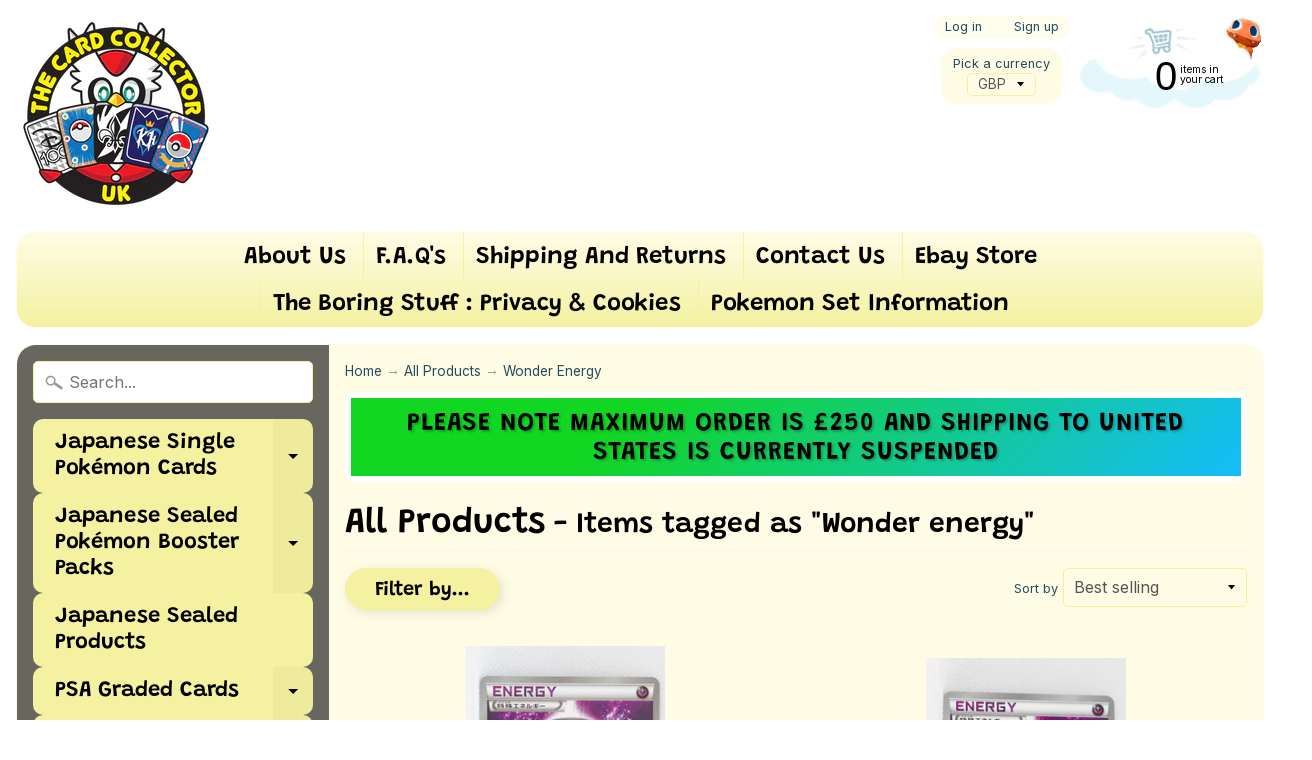

--- FILE ---
content_type: text/html; charset=utf-8
request_url: https://www.thecardcollector-uk.com/collections/all-products/wonder-energy
body_size: 47353
content:
<!DOCTYPE html>
<html class="no-js" lang="en">
<head>
<meta charset="utf-8" />
<meta http-equiv="X-UA-Compatible" content="IE=edge" />  
<meta name="viewport" content="width=device-width, initial-scale=1.0, height=device-height, minimum-scale=1.0, user-scalable=0"> 
  

  <link rel="shortcut icon" href="//www.thecardcollector-uk.com/cdn/shop/files/charfavfin_32x32.png?v=1613698001" type="image/png">

  
 


    <title>All Products | Wonder Energy | TheCardCollector-UK</title> 





		
		
			<meta name="description" content="All Products - Family owned pokemon store selling rare cards from Japan and more. " />
		
	


<link rel="canonical" href="https://www.thecardcollector-uk.com/collections/all-products/wonder-energy" /> 
<!-- /snippets/social-meta-tags.liquid -->
<meta property="og:site_name" content="TheCardCollector-UK">
<meta property="og:url" content="https://www.thecardcollector-uk.com/collections/all-products/wonder-energy">
<meta property="og:title" content="All Products">
<meta property="og:type" content="website">
<meta property="og:description" content="Family owned pokemon store selling rare cards from Japan and more. ">


<meta name="twitter:site" content="@">
<meta name="twitter:card" content="summary_large_image">
<meta name="twitter:title" content="All Products">
<meta name="twitter:description" content="Family owned pokemon store selling rare cards from Japan and more. ">

<link href="//www.thecardcollector-uk.com/cdn/shop/t/2/assets/styles.scss.css?v=160513929055473380171762702388" rel="stylesheet" type="text/css" media="all" />  

<script>
  window.Sunrise = window.Sunrise || {};
  Sunrise.strings = {
    add_to_cart: "Add to Cart",
    sold_out: "Out of stock",
    unavailable: "Unavailable",
    money_format_json: "£{{amount}}",
    money_format: "£{{amount}}",
    money_with_currency_format_json: "£{{amount}} GBP",
    money_with_currency_format: "£{{amount}} GBP",
    shop_currency: "GBP",
    locale: "en",
    locale_json: "en",
    customer_accounts_enabled: true,
    customer_logged_in: false
  };
</script>  
  
<!--[if (gt IE 9)|!(IE)]><!--><script src="//www.thecardcollector-uk.com/cdn/shop/t/2/assets/lazysizes.js?v=11224823923325787921562661983" async="async"></script><!--<![endif]-->
<!--[if lte IE 9]><script src="//www.thecardcollector-uk.com/cdn/shop/t/2/assets/lazysizes.js?v=11224823923325787921562661983"></script><![endif]-->

  

  
  <script src="//www.thecardcollector-uk.com/cdn/shop/t/2/assets/vendor.js?v=76736052175140687101562661984" type="text/javascript"></script> 
  <script src="//www.thecardcollector-uk.com/cdn/shop/t/2/assets/theme.js?v=60562549177324626261579512955" type="text/javascript"></script> 

<script>window.performance && window.performance.mark && window.performance.mark('shopify.content_for_header.start');</script><meta id="shopify-digital-wallet" name="shopify-digital-wallet" content="/24810422375/digital_wallets/dialog">
<meta name="shopify-checkout-api-token" content="48ce5f17caf4d8429707d5fbd667e07a">
<meta id="in-context-paypal-metadata" data-shop-id="24810422375" data-venmo-supported="false" data-environment="production" data-locale="en_US" data-paypal-v4="true" data-currency="GBP">
<link rel="alternate" type="application/atom+xml" title="Feed" href="/collections/all-products/wonder-energy.atom" />
<link rel="alternate" type="application/json+oembed" href="https://www.thecardcollector-uk.com/collections/all-products/wonder-energy.oembed">
<script async="async" src="/checkouts/internal/preloads.js?locale=en-GB"></script>
<link rel="preconnect" href="https://shop.app" crossorigin="anonymous">
<script async="async" src="https://shop.app/checkouts/internal/preloads.js?locale=en-GB&shop_id=24810422375" crossorigin="anonymous"></script>
<script id="apple-pay-shop-capabilities" type="application/json">{"shopId":24810422375,"countryCode":"GB","currencyCode":"GBP","merchantCapabilities":["supports3DS"],"merchantId":"gid:\/\/shopify\/Shop\/24810422375","merchantName":"TheCardCollector-UK","requiredBillingContactFields":["postalAddress","email"],"requiredShippingContactFields":["postalAddress","email"],"shippingType":"shipping","supportedNetworks":["visa","maestro","masterCard","amex","discover","elo"],"total":{"type":"pending","label":"TheCardCollector-UK","amount":"1.00"},"shopifyPaymentsEnabled":true,"supportsSubscriptions":true}</script>
<script id="shopify-features" type="application/json">{"accessToken":"48ce5f17caf4d8429707d5fbd667e07a","betas":["rich-media-storefront-analytics"],"domain":"www.thecardcollector-uk.com","predictiveSearch":true,"shopId":24810422375,"locale":"en"}</script>
<script>var Shopify = Shopify || {};
Shopify.shop = "thecardcollector-uk.myshopify.com";
Shopify.locale = "en";
Shopify.currency = {"active":"GBP","rate":"1.0"};
Shopify.country = "GB";
Shopify.theme = {"name":"Sunrise","id":73908813927,"schema_name":"Sunrise","schema_version":"6.07.03","theme_store_id":57,"role":"main"};
Shopify.theme.handle = "null";
Shopify.theme.style = {"id":null,"handle":null};
Shopify.cdnHost = "www.thecardcollector-uk.com/cdn";
Shopify.routes = Shopify.routes || {};
Shopify.routes.root = "/";</script>
<script type="module">!function(o){(o.Shopify=o.Shopify||{}).modules=!0}(window);</script>
<script>!function(o){function n(){var o=[];function n(){o.push(Array.prototype.slice.apply(arguments))}return n.q=o,n}var t=o.Shopify=o.Shopify||{};t.loadFeatures=n(),t.autoloadFeatures=n()}(window);</script>
<script>
  window.ShopifyPay = window.ShopifyPay || {};
  window.ShopifyPay.apiHost = "shop.app\/pay";
  window.ShopifyPay.redirectState = null;
</script>
<script id="shop-js-analytics" type="application/json">{"pageType":"collection"}</script>
<script defer="defer" async type="module" src="//www.thecardcollector-uk.com/cdn/shopifycloud/shop-js/modules/v2/client.init-shop-cart-sync_BT-GjEfc.en.esm.js"></script>
<script defer="defer" async type="module" src="//www.thecardcollector-uk.com/cdn/shopifycloud/shop-js/modules/v2/chunk.common_D58fp_Oc.esm.js"></script>
<script defer="defer" async type="module" src="//www.thecardcollector-uk.com/cdn/shopifycloud/shop-js/modules/v2/chunk.modal_xMitdFEc.esm.js"></script>
<script type="module">
  await import("//www.thecardcollector-uk.com/cdn/shopifycloud/shop-js/modules/v2/client.init-shop-cart-sync_BT-GjEfc.en.esm.js");
await import("//www.thecardcollector-uk.com/cdn/shopifycloud/shop-js/modules/v2/chunk.common_D58fp_Oc.esm.js");
await import("//www.thecardcollector-uk.com/cdn/shopifycloud/shop-js/modules/v2/chunk.modal_xMitdFEc.esm.js");

  window.Shopify.SignInWithShop?.initShopCartSync?.({"fedCMEnabled":true,"windoidEnabled":true});

</script>
<script>
  window.Shopify = window.Shopify || {};
  if (!window.Shopify.featureAssets) window.Shopify.featureAssets = {};
  window.Shopify.featureAssets['shop-js'] = {"shop-cart-sync":["modules/v2/client.shop-cart-sync_DZOKe7Ll.en.esm.js","modules/v2/chunk.common_D58fp_Oc.esm.js","modules/v2/chunk.modal_xMitdFEc.esm.js"],"init-fed-cm":["modules/v2/client.init-fed-cm_B6oLuCjv.en.esm.js","modules/v2/chunk.common_D58fp_Oc.esm.js","modules/v2/chunk.modal_xMitdFEc.esm.js"],"shop-cash-offers":["modules/v2/client.shop-cash-offers_D2sdYoxE.en.esm.js","modules/v2/chunk.common_D58fp_Oc.esm.js","modules/v2/chunk.modal_xMitdFEc.esm.js"],"shop-login-button":["modules/v2/client.shop-login-button_QeVjl5Y3.en.esm.js","modules/v2/chunk.common_D58fp_Oc.esm.js","modules/v2/chunk.modal_xMitdFEc.esm.js"],"pay-button":["modules/v2/client.pay-button_DXTOsIq6.en.esm.js","modules/v2/chunk.common_D58fp_Oc.esm.js","modules/v2/chunk.modal_xMitdFEc.esm.js"],"shop-button":["modules/v2/client.shop-button_DQZHx9pm.en.esm.js","modules/v2/chunk.common_D58fp_Oc.esm.js","modules/v2/chunk.modal_xMitdFEc.esm.js"],"avatar":["modules/v2/client.avatar_BTnouDA3.en.esm.js"],"init-windoid":["modules/v2/client.init-windoid_CR1B-cfM.en.esm.js","modules/v2/chunk.common_D58fp_Oc.esm.js","modules/v2/chunk.modal_xMitdFEc.esm.js"],"init-shop-for-new-customer-accounts":["modules/v2/client.init-shop-for-new-customer-accounts_C_vY_xzh.en.esm.js","modules/v2/client.shop-login-button_QeVjl5Y3.en.esm.js","modules/v2/chunk.common_D58fp_Oc.esm.js","modules/v2/chunk.modal_xMitdFEc.esm.js"],"init-shop-email-lookup-coordinator":["modules/v2/client.init-shop-email-lookup-coordinator_BI7n9ZSv.en.esm.js","modules/v2/chunk.common_D58fp_Oc.esm.js","modules/v2/chunk.modal_xMitdFEc.esm.js"],"init-shop-cart-sync":["modules/v2/client.init-shop-cart-sync_BT-GjEfc.en.esm.js","modules/v2/chunk.common_D58fp_Oc.esm.js","modules/v2/chunk.modal_xMitdFEc.esm.js"],"shop-toast-manager":["modules/v2/client.shop-toast-manager_DiYdP3xc.en.esm.js","modules/v2/chunk.common_D58fp_Oc.esm.js","modules/v2/chunk.modal_xMitdFEc.esm.js"],"init-customer-accounts":["modules/v2/client.init-customer-accounts_D9ZNqS-Q.en.esm.js","modules/v2/client.shop-login-button_QeVjl5Y3.en.esm.js","modules/v2/chunk.common_D58fp_Oc.esm.js","modules/v2/chunk.modal_xMitdFEc.esm.js"],"init-customer-accounts-sign-up":["modules/v2/client.init-customer-accounts-sign-up_iGw4briv.en.esm.js","modules/v2/client.shop-login-button_QeVjl5Y3.en.esm.js","modules/v2/chunk.common_D58fp_Oc.esm.js","modules/v2/chunk.modal_xMitdFEc.esm.js"],"shop-follow-button":["modules/v2/client.shop-follow-button_CqMgW2wH.en.esm.js","modules/v2/chunk.common_D58fp_Oc.esm.js","modules/v2/chunk.modal_xMitdFEc.esm.js"],"checkout-modal":["modules/v2/client.checkout-modal_xHeaAweL.en.esm.js","modules/v2/chunk.common_D58fp_Oc.esm.js","modules/v2/chunk.modal_xMitdFEc.esm.js"],"shop-login":["modules/v2/client.shop-login_D91U-Q7h.en.esm.js","modules/v2/chunk.common_D58fp_Oc.esm.js","modules/v2/chunk.modal_xMitdFEc.esm.js"],"lead-capture":["modules/v2/client.lead-capture_BJmE1dJe.en.esm.js","modules/v2/chunk.common_D58fp_Oc.esm.js","modules/v2/chunk.modal_xMitdFEc.esm.js"],"payment-terms":["modules/v2/client.payment-terms_Ci9AEqFq.en.esm.js","modules/v2/chunk.common_D58fp_Oc.esm.js","modules/v2/chunk.modal_xMitdFEc.esm.js"]};
</script>
<script>(function() {
  var isLoaded = false;
  function asyncLoad() {
    if (isLoaded) return;
    isLoaded = true;
    var urls = ["https:\/\/cdn.shopify.com\/s\/files\/1\/0248\/1042\/2375\/t\/2\/assets\/booster_eu_cookie_24810422375.js?v=1634653637\u0026shop=thecardcollector-uk.myshopify.com","https:\/\/sp-micro-next.b-cdn.net\/sp-micro.umd.js?shop=thecardcollector-uk.myshopify.com"];
    for (var i = 0; i < urls.length; i++) {
      var s = document.createElement('script');
      s.type = 'text/javascript';
      s.async = true;
      s.src = urls[i];
      var x = document.getElementsByTagName('script')[0];
      x.parentNode.insertBefore(s, x);
    }
  };
  if(window.attachEvent) {
    window.attachEvent('onload', asyncLoad);
  } else {
    window.addEventListener('load', asyncLoad, false);
  }
})();</script>
<script id="__st">var __st={"a":24810422375,"offset":0,"reqid":"37d134fb-43d3-4702-9d33-868580fe6347-1769123362","pageurl":"www.thecardcollector-uk.com\/collections\/all-products\/wonder-energy","u":"88e036dff701","p":"collection","rtyp":"collection","rid":137998925927};</script>
<script>window.ShopifyPaypalV4VisibilityTracking = true;</script>
<script id="captcha-bootstrap">!function(){'use strict';const t='contact',e='account',n='new_comment',o=[[t,t],['blogs',n],['comments',n],[t,'customer']],c=[[e,'customer_login'],[e,'guest_login'],[e,'recover_customer_password'],[e,'create_customer']],r=t=>t.map((([t,e])=>`form[action*='/${t}']:not([data-nocaptcha='true']) input[name='form_type'][value='${e}']`)).join(','),a=t=>()=>t?[...document.querySelectorAll(t)].map((t=>t.form)):[];function s(){const t=[...o],e=r(t);return a(e)}const i='password',u='form_key',d=['recaptcha-v3-token','g-recaptcha-response','h-captcha-response',i],f=()=>{try{return window.sessionStorage}catch{return}},m='__shopify_v',_=t=>t.elements[u];function p(t,e,n=!1){try{const o=window.sessionStorage,c=JSON.parse(o.getItem(e)),{data:r}=function(t){const{data:e,action:n}=t;return t[m]||n?{data:e,action:n}:{data:t,action:n}}(c);for(const[e,n]of Object.entries(r))t.elements[e]&&(t.elements[e].value=n);n&&o.removeItem(e)}catch(o){console.error('form repopulation failed',{error:o})}}const l='form_type',E='cptcha';function T(t){t.dataset[E]=!0}const w=window,h=w.document,L='Shopify',v='ce_forms',y='captcha';let A=!1;((t,e)=>{const n=(g='f06e6c50-85a8-45c8-87d0-21a2b65856fe',I='https://cdn.shopify.com/shopifycloud/storefront-forms-hcaptcha/ce_storefront_forms_captcha_hcaptcha.v1.5.2.iife.js',D={infoText:'Protected by hCaptcha',privacyText:'Privacy',termsText:'Terms'},(t,e,n)=>{const o=w[L][v],c=o.bindForm;if(c)return c(t,g,e,D).then(n);var r;o.q.push([[t,g,e,D],n]),r=I,A||(h.body.append(Object.assign(h.createElement('script'),{id:'captcha-provider',async:!0,src:r})),A=!0)});var g,I,D;w[L]=w[L]||{},w[L][v]=w[L][v]||{},w[L][v].q=[],w[L][y]=w[L][y]||{},w[L][y].protect=function(t,e){n(t,void 0,e),T(t)},Object.freeze(w[L][y]),function(t,e,n,w,h,L){const[v,y,A,g]=function(t,e,n){const i=e?o:[],u=t?c:[],d=[...i,...u],f=r(d),m=r(i),_=r(d.filter((([t,e])=>n.includes(e))));return[a(f),a(m),a(_),s()]}(w,h,L),I=t=>{const e=t.target;return e instanceof HTMLFormElement?e:e&&e.form},D=t=>v().includes(t);t.addEventListener('submit',(t=>{const e=I(t);if(!e)return;const n=D(e)&&!e.dataset.hcaptchaBound&&!e.dataset.recaptchaBound,o=_(e),c=g().includes(e)&&(!o||!o.value);(n||c)&&t.preventDefault(),c&&!n&&(function(t){try{if(!f())return;!function(t){const e=f();if(!e)return;const n=_(t);if(!n)return;const o=n.value;o&&e.removeItem(o)}(t);const e=Array.from(Array(32),(()=>Math.random().toString(36)[2])).join('');!function(t,e){_(t)||t.append(Object.assign(document.createElement('input'),{type:'hidden',name:u})),t.elements[u].value=e}(t,e),function(t,e){const n=f();if(!n)return;const o=[...t.querySelectorAll(`input[type='${i}']`)].map((({name:t})=>t)),c=[...d,...o],r={};for(const[a,s]of new FormData(t).entries())c.includes(a)||(r[a]=s);n.setItem(e,JSON.stringify({[m]:1,action:t.action,data:r}))}(t,e)}catch(e){console.error('failed to persist form',e)}}(e),e.submit())}));const S=(t,e)=>{t&&!t.dataset[E]&&(n(t,e.some((e=>e===t))),T(t))};for(const o of['focusin','change'])t.addEventListener(o,(t=>{const e=I(t);D(e)&&S(e,y())}));const B=e.get('form_key'),M=e.get(l),P=B&&M;t.addEventListener('DOMContentLoaded',(()=>{const t=y();if(P)for(const e of t)e.elements[l].value===M&&p(e,B);[...new Set([...A(),...v().filter((t=>'true'===t.dataset.shopifyCaptcha))])].forEach((e=>S(e,t)))}))}(h,new URLSearchParams(w.location.search),n,t,e,['guest_login'])})(!0,!0)}();</script>
<script integrity="sha256-4kQ18oKyAcykRKYeNunJcIwy7WH5gtpwJnB7kiuLZ1E=" data-source-attribution="shopify.loadfeatures" defer="defer" src="//www.thecardcollector-uk.com/cdn/shopifycloud/storefront/assets/storefront/load_feature-a0a9edcb.js" crossorigin="anonymous"></script>
<script crossorigin="anonymous" defer="defer" src="//www.thecardcollector-uk.com/cdn/shopifycloud/storefront/assets/shopify_pay/storefront-65b4c6d7.js?v=20250812"></script>
<script data-source-attribution="shopify.dynamic_checkout.dynamic.init">var Shopify=Shopify||{};Shopify.PaymentButton=Shopify.PaymentButton||{isStorefrontPortableWallets:!0,init:function(){window.Shopify.PaymentButton.init=function(){};var t=document.createElement("script");t.src="https://www.thecardcollector-uk.com/cdn/shopifycloud/portable-wallets/latest/portable-wallets.en.js",t.type="module",document.head.appendChild(t)}};
</script>
<script data-source-attribution="shopify.dynamic_checkout.buyer_consent">
  function portableWalletsHideBuyerConsent(e){var t=document.getElementById("shopify-buyer-consent"),n=document.getElementById("shopify-subscription-policy-button");t&&n&&(t.classList.add("hidden"),t.setAttribute("aria-hidden","true"),n.removeEventListener("click",e))}function portableWalletsShowBuyerConsent(e){var t=document.getElementById("shopify-buyer-consent"),n=document.getElementById("shopify-subscription-policy-button");t&&n&&(t.classList.remove("hidden"),t.removeAttribute("aria-hidden"),n.addEventListener("click",e))}window.Shopify?.PaymentButton&&(window.Shopify.PaymentButton.hideBuyerConsent=portableWalletsHideBuyerConsent,window.Shopify.PaymentButton.showBuyerConsent=portableWalletsShowBuyerConsent);
</script>
<script data-source-attribution="shopify.dynamic_checkout.cart.bootstrap">document.addEventListener("DOMContentLoaded",(function(){function t(){return document.querySelector("shopify-accelerated-checkout-cart, shopify-accelerated-checkout")}if(t())Shopify.PaymentButton.init();else{new MutationObserver((function(e,n){t()&&(Shopify.PaymentButton.init(),n.disconnect())})).observe(document.body,{childList:!0,subtree:!0})}}));
</script>
<script id='scb4127' type='text/javascript' async='' src='https://www.thecardcollector-uk.com/cdn/shopifycloud/privacy-banner/storefront-banner.js'></script><link id="shopify-accelerated-checkout-styles" rel="stylesheet" media="screen" href="https://www.thecardcollector-uk.com/cdn/shopifycloud/portable-wallets/latest/accelerated-checkout-backwards-compat.css" crossorigin="anonymous">
<style id="shopify-accelerated-checkout-cart">
        #shopify-buyer-consent {
  margin-top: 1em;
  display: inline-block;
  width: 100%;
}

#shopify-buyer-consent.hidden {
  display: none;
}

#shopify-subscription-policy-button {
  background: none;
  border: none;
  padding: 0;
  text-decoration: underline;
  font-size: inherit;
  cursor: pointer;
}

#shopify-subscription-policy-button::before {
  box-shadow: none;
}

      </style>

<script>window.performance && window.performance.mark && window.performance.mark('shopify.content_for_header.end');</script>


<!-- BeginShopPopAddon --><script>  Shopify.shopPopSettings = {"proof_enabled":false,"proof_show_add_to_cart":true,"proof_mobile_enabled":true,"proof_mobile_position":"Bottom","proof_desktop_position":"Bottom Left","proof_show_on_product_page":true,"proof_hide_notification_after":30,"proof_display_time":6,"proof_interval_time":5,"proof_order_random":false,"proof_fetch_count":30,"proof_cycle":true,"proof_anonymize":true,"proof_anonymize_text":null,"proof_hours_before_obscure":48,"proof_sequential":true,"proof_top":10,"proof_left":10,"proof_right":10,"proof_bottom":10,"proof_background_color":"#FFFFFF","proof_font_color":"#000000","proof_custom_css":null,"proof_border_radius":40,"proof_first_interval_time":1,"proof_locale":"en"};</script><!-- EndShopPopAddon -->
<script src="https://cdn.shopify.com/extensions/8d2c31d3-a828-4daf-820f-80b7f8e01c39/nova-eu-cookie-bar-gdpr-4/assets/nova-cookie-app-embed.js" type="text/javascript" defer="defer"></script>
<link href="https://cdn.shopify.com/extensions/8d2c31d3-a828-4daf-820f-80b7f8e01c39/nova-eu-cookie-bar-gdpr-4/assets/nova-cookie.css" rel="stylesheet" type="text/css" media="all">
<meta property="og:image" content="https://cdn.shopify.com/s/files/1/0248/1042/2375/collections/D8C69B79-EE79-49CE-96A6-1F4DB27EBFEF.png?v=1623533748" />
<meta property="og:image:secure_url" content="https://cdn.shopify.com/s/files/1/0248/1042/2375/collections/D8C69B79-EE79-49CE-96A6-1F4DB27EBFEF.png?v=1623533748" />
<meta property="og:image:width" content="2500" />
<meta property="og:image:height" content="1281" />
<meta property="og:image:alt" content="All Products" />
<link href="https://monorail-edge.shopifysvc.com" rel="dns-prefetch">
<script>(function(){if ("sendBeacon" in navigator && "performance" in window) {try {var session_token_from_headers = performance.getEntriesByType('navigation')[0].serverTiming.find(x => x.name == '_s').description;} catch {var session_token_from_headers = undefined;}var session_cookie_matches = document.cookie.match(/_shopify_s=([^;]*)/);var session_token_from_cookie = session_cookie_matches && session_cookie_matches.length === 2 ? session_cookie_matches[1] : "";var session_token = session_token_from_headers || session_token_from_cookie || "";function handle_abandonment_event(e) {var entries = performance.getEntries().filter(function(entry) {return /monorail-edge.shopifysvc.com/.test(entry.name);});if (!window.abandonment_tracked && entries.length === 0) {window.abandonment_tracked = true;var currentMs = Date.now();var navigation_start = performance.timing.navigationStart;var payload = {shop_id: 24810422375,url: window.location.href,navigation_start,duration: currentMs - navigation_start,session_token,page_type: "collection"};window.navigator.sendBeacon("https://monorail-edge.shopifysvc.com/v1/produce", JSON.stringify({schema_id: "online_store_buyer_site_abandonment/1.1",payload: payload,metadata: {event_created_at_ms: currentMs,event_sent_at_ms: currentMs}}));}}window.addEventListener('pagehide', handle_abandonment_event);}}());</script>
<script id="web-pixels-manager-setup">(function e(e,d,r,n,o){if(void 0===o&&(o={}),!Boolean(null===(a=null===(i=window.Shopify)||void 0===i?void 0:i.analytics)||void 0===a?void 0:a.replayQueue)){var i,a;window.Shopify=window.Shopify||{};var t=window.Shopify;t.analytics=t.analytics||{};var s=t.analytics;s.replayQueue=[],s.publish=function(e,d,r){return s.replayQueue.push([e,d,r]),!0};try{self.performance.mark("wpm:start")}catch(e){}var l=function(){var e={modern:/Edge?\/(1{2}[4-9]|1[2-9]\d|[2-9]\d{2}|\d{4,})\.\d+(\.\d+|)|Firefox\/(1{2}[4-9]|1[2-9]\d|[2-9]\d{2}|\d{4,})\.\d+(\.\d+|)|Chrom(ium|e)\/(9{2}|\d{3,})\.\d+(\.\d+|)|(Maci|X1{2}).+ Version\/(15\.\d+|(1[6-9]|[2-9]\d|\d{3,})\.\d+)([,.]\d+|)( \(\w+\)|)( Mobile\/\w+|) Safari\/|Chrome.+OPR\/(9{2}|\d{3,})\.\d+\.\d+|(CPU[ +]OS|iPhone[ +]OS|CPU[ +]iPhone|CPU IPhone OS|CPU iPad OS)[ +]+(15[._]\d+|(1[6-9]|[2-9]\d|\d{3,})[._]\d+)([._]\d+|)|Android:?[ /-](13[3-9]|1[4-9]\d|[2-9]\d{2}|\d{4,})(\.\d+|)(\.\d+|)|Android.+Firefox\/(13[5-9]|1[4-9]\d|[2-9]\d{2}|\d{4,})\.\d+(\.\d+|)|Android.+Chrom(ium|e)\/(13[3-9]|1[4-9]\d|[2-9]\d{2}|\d{4,})\.\d+(\.\d+|)|SamsungBrowser\/([2-9]\d|\d{3,})\.\d+/,legacy:/Edge?\/(1[6-9]|[2-9]\d|\d{3,})\.\d+(\.\d+|)|Firefox\/(5[4-9]|[6-9]\d|\d{3,})\.\d+(\.\d+|)|Chrom(ium|e)\/(5[1-9]|[6-9]\d|\d{3,})\.\d+(\.\d+|)([\d.]+$|.*Safari\/(?![\d.]+ Edge\/[\d.]+$))|(Maci|X1{2}).+ Version\/(10\.\d+|(1[1-9]|[2-9]\d|\d{3,})\.\d+)([,.]\d+|)( \(\w+\)|)( Mobile\/\w+|) Safari\/|Chrome.+OPR\/(3[89]|[4-9]\d|\d{3,})\.\d+\.\d+|(CPU[ +]OS|iPhone[ +]OS|CPU[ +]iPhone|CPU IPhone OS|CPU iPad OS)[ +]+(10[._]\d+|(1[1-9]|[2-9]\d|\d{3,})[._]\d+)([._]\d+|)|Android:?[ /-](13[3-9]|1[4-9]\d|[2-9]\d{2}|\d{4,})(\.\d+|)(\.\d+|)|Mobile Safari.+OPR\/([89]\d|\d{3,})\.\d+\.\d+|Android.+Firefox\/(13[5-9]|1[4-9]\d|[2-9]\d{2}|\d{4,})\.\d+(\.\d+|)|Android.+Chrom(ium|e)\/(13[3-9]|1[4-9]\d|[2-9]\d{2}|\d{4,})\.\d+(\.\d+|)|Android.+(UC? ?Browser|UCWEB|U3)[ /]?(15\.([5-9]|\d{2,})|(1[6-9]|[2-9]\d|\d{3,})\.\d+)\.\d+|SamsungBrowser\/(5\.\d+|([6-9]|\d{2,})\.\d+)|Android.+MQ{2}Browser\/(14(\.(9|\d{2,})|)|(1[5-9]|[2-9]\d|\d{3,})(\.\d+|))(\.\d+|)|K[Aa][Ii]OS\/(3\.\d+|([4-9]|\d{2,})\.\d+)(\.\d+|)/},d=e.modern,r=e.legacy,n=navigator.userAgent;return n.match(d)?"modern":n.match(r)?"legacy":"unknown"}(),u="modern"===l?"modern":"legacy",c=(null!=n?n:{modern:"",legacy:""})[u],f=function(e){return[e.baseUrl,"/wpm","/b",e.hashVersion,"modern"===e.buildTarget?"m":"l",".js"].join("")}({baseUrl:d,hashVersion:r,buildTarget:u}),m=function(e){var d=e.version,r=e.bundleTarget,n=e.surface,o=e.pageUrl,i=e.monorailEndpoint;return{emit:function(e){var a=e.status,t=e.errorMsg,s=(new Date).getTime(),l=JSON.stringify({metadata:{event_sent_at_ms:s},events:[{schema_id:"web_pixels_manager_load/3.1",payload:{version:d,bundle_target:r,page_url:o,status:a,surface:n,error_msg:t},metadata:{event_created_at_ms:s}}]});if(!i)return console&&console.warn&&console.warn("[Web Pixels Manager] No Monorail endpoint provided, skipping logging."),!1;try{return self.navigator.sendBeacon.bind(self.navigator)(i,l)}catch(e){}var u=new XMLHttpRequest;try{return u.open("POST",i,!0),u.setRequestHeader("Content-Type","text/plain"),u.send(l),!0}catch(e){return console&&console.warn&&console.warn("[Web Pixels Manager] Got an unhandled error while logging to Monorail."),!1}}}}({version:r,bundleTarget:l,surface:e.surface,pageUrl:self.location.href,monorailEndpoint:e.monorailEndpoint});try{o.browserTarget=l,function(e){var d=e.src,r=e.async,n=void 0===r||r,o=e.onload,i=e.onerror,a=e.sri,t=e.scriptDataAttributes,s=void 0===t?{}:t,l=document.createElement("script"),u=document.querySelector("head"),c=document.querySelector("body");if(l.async=n,l.src=d,a&&(l.integrity=a,l.crossOrigin="anonymous"),s)for(var f in s)if(Object.prototype.hasOwnProperty.call(s,f))try{l.dataset[f]=s[f]}catch(e){}if(o&&l.addEventListener("load",o),i&&l.addEventListener("error",i),u)u.appendChild(l);else{if(!c)throw new Error("Did not find a head or body element to append the script");c.appendChild(l)}}({src:f,async:!0,onload:function(){if(!function(){var e,d;return Boolean(null===(d=null===(e=window.Shopify)||void 0===e?void 0:e.analytics)||void 0===d?void 0:d.initialized)}()){var d=window.webPixelsManager.init(e)||void 0;if(d){var r=window.Shopify.analytics;r.replayQueue.forEach((function(e){var r=e[0],n=e[1],o=e[2];d.publishCustomEvent(r,n,o)})),r.replayQueue=[],r.publish=d.publishCustomEvent,r.visitor=d.visitor,r.initialized=!0}}},onerror:function(){return m.emit({status:"failed",errorMsg:"".concat(f," has failed to load")})},sri:function(e){var d=/^sha384-[A-Za-z0-9+/=]+$/;return"string"==typeof e&&d.test(e)}(c)?c:"",scriptDataAttributes:o}),m.emit({status:"loading"})}catch(e){m.emit({status:"failed",errorMsg:(null==e?void 0:e.message)||"Unknown error"})}}})({shopId: 24810422375,storefrontBaseUrl: "https://www.thecardcollector-uk.com",extensionsBaseUrl: "https://extensions.shopifycdn.com/cdn/shopifycloud/web-pixels-manager",monorailEndpoint: "https://monorail-edge.shopifysvc.com/unstable/produce_batch",surface: "storefront-renderer",enabledBetaFlags: ["2dca8a86"],webPixelsConfigList: [{"id":"1987543414","configuration":"{\"backendUrl\":\"https:\\\/\\\/api.salespop.com\",\"shopifyDomain\":\"thecardcollector-uk.myshopify.com\"}","eventPayloadVersion":"v1","runtimeContext":"STRICT","scriptVersion":"bb83dd074d22fef7d4e3cfe7cac23089","type":"APP","apiClientId":1869884,"privacyPurposes":["ANALYTICS"],"dataSharingAdjustments":{"protectedCustomerApprovalScopes":["read_customer_address","read_customer_name","read_customer_personal_data"]}},{"id":"shopify-app-pixel","configuration":"{}","eventPayloadVersion":"v1","runtimeContext":"STRICT","scriptVersion":"0450","apiClientId":"shopify-pixel","type":"APP","privacyPurposes":["ANALYTICS","MARKETING"]},{"id":"shopify-custom-pixel","eventPayloadVersion":"v1","runtimeContext":"LAX","scriptVersion":"0450","apiClientId":"shopify-pixel","type":"CUSTOM","privacyPurposes":["ANALYTICS","MARKETING"]}],isMerchantRequest: false,initData: {"shop":{"name":"TheCardCollector-UK","paymentSettings":{"currencyCode":"GBP"},"myshopifyDomain":"thecardcollector-uk.myshopify.com","countryCode":"GB","storefrontUrl":"https:\/\/www.thecardcollector-uk.com"},"customer":null,"cart":null,"checkout":null,"productVariants":[],"purchasingCompany":null},},"https://www.thecardcollector-uk.com/cdn","fcfee988w5aeb613cpc8e4bc33m6693e112",{"modern":"","legacy":""},{"shopId":"24810422375","storefrontBaseUrl":"https:\/\/www.thecardcollector-uk.com","extensionBaseUrl":"https:\/\/extensions.shopifycdn.com\/cdn\/shopifycloud\/web-pixels-manager","surface":"storefront-renderer","enabledBetaFlags":"[\"2dca8a86\"]","isMerchantRequest":"false","hashVersion":"fcfee988w5aeb613cpc8e4bc33m6693e112","publish":"custom","events":"[[\"page_viewed\",{}],[\"collection_viewed\",{\"collection\":{\"id\":\"137998925927\",\"title\":\"All Products\",\"productVariants\":[{\"price\":{\"amount\":0.6,\"currencyCode\":\"GBP\"},\"product\":{\"title\":\"XY5 Tidal Storm 070\/070\\tWonder Energy 1st Edition\",\"vendor\":\"TheCardCollector-UK\",\"id\":\"4659040878695\",\"untranslatedTitle\":\"XY5 Tidal Storm 070\/070\\tWonder Energy 1st Edition\",\"url\":\"\/products\/xy5-tidal-storm-070-070-wonder-energy-1st-edition\",\"type\":\"Pokemoncard\"},\"id\":\"32687059402855\",\"image\":{\"src\":\"\/\/www.thecardcollector-uk.com\/cdn\/shop\/products\/xy5yts070.jpg?v=1595514605\"},\"sku\":null,\"title\":\"Mint\/Nr Mint\",\"untranslatedTitle\":\"Mint\/Nr Mint\"},{\"price\":{\"amount\":0.6,\"currencyCode\":\"GBP\"},\"product\":{\"title\":\"The Best of XY 170\/171 Wonder Energy\",\"vendor\":\"TheCardCollector-UK\",\"id\":\"3930617184359\",\"untranslatedTitle\":\"The Best of XY 170\/171 Wonder Energy\",\"url\":\"\/products\/107475\",\"type\":\"Pokemoncard\"},\"id\":\"31839227248743\",\"image\":{\"src\":\"\/\/www.thecardcollector-uk.com\/cdn\/shop\/products\/bestofxy170.jpg?v=1593088062\"},\"sku\":\"134\",\"title\":\"Mint\/Nr Mint\",\"untranslatedTitle\":\"Mint\/Nr Mint\"}]}}]]"});</script><script>
  window.ShopifyAnalytics = window.ShopifyAnalytics || {};
  window.ShopifyAnalytics.meta = window.ShopifyAnalytics.meta || {};
  window.ShopifyAnalytics.meta.currency = 'GBP';
  var meta = {"products":[{"id":4659040878695,"gid":"gid:\/\/shopify\/Product\/4659040878695","vendor":"TheCardCollector-UK","type":"Pokemoncard","handle":"xy5-tidal-storm-070-070-wonder-energy-1st-edition","variants":[{"id":32687059402855,"price":60,"name":"XY5 Tidal Storm 070\/070\tWonder Energy 1st Edition - Mint\/Nr Mint","public_title":"Mint\/Nr Mint","sku":null}],"remote":false},{"id":3930617184359,"gid":"gid:\/\/shopify\/Product\/3930617184359","vendor":"TheCardCollector-UK","type":"Pokemoncard","handle":"107475","variants":[{"id":31839227248743,"price":60,"name":"The Best of XY 170\/171 Wonder Energy - Mint\/Nr Mint","public_title":"Mint\/Nr Mint","sku":"134"}],"remote":false}],"page":{"pageType":"collection","resourceType":"collection","resourceId":137998925927,"requestId":"37d134fb-43d3-4702-9d33-868580fe6347-1769123362"}};
  for (var attr in meta) {
    window.ShopifyAnalytics.meta[attr] = meta[attr];
  }
</script>
<script class="analytics">
  (function () {
    var customDocumentWrite = function(content) {
      var jquery = null;

      if (window.jQuery) {
        jquery = window.jQuery;
      } else if (window.Checkout && window.Checkout.$) {
        jquery = window.Checkout.$;
      }

      if (jquery) {
        jquery('body').append(content);
      }
    };

    var hasLoggedConversion = function(token) {
      if (token) {
        return document.cookie.indexOf('loggedConversion=' + token) !== -1;
      }
      return false;
    }

    var setCookieIfConversion = function(token) {
      if (token) {
        var twoMonthsFromNow = new Date(Date.now());
        twoMonthsFromNow.setMonth(twoMonthsFromNow.getMonth() + 2);

        document.cookie = 'loggedConversion=' + token + '; expires=' + twoMonthsFromNow;
      }
    }

    var trekkie = window.ShopifyAnalytics.lib = window.trekkie = window.trekkie || [];
    if (trekkie.integrations) {
      return;
    }
    trekkie.methods = [
      'identify',
      'page',
      'ready',
      'track',
      'trackForm',
      'trackLink'
    ];
    trekkie.factory = function(method) {
      return function() {
        var args = Array.prototype.slice.call(arguments);
        args.unshift(method);
        trekkie.push(args);
        return trekkie;
      };
    };
    for (var i = 0; i < trekkie.methods.length; i++) {
      var key = trekkie.methods[i];
      trekkie[key] = trekkie.factory(key);
    }
    trekkie.load = function(config) {
      trekkie.config = config || {};
      trekkie.config.initialDocumentCookie = document.cookie;
      var first = document.getElementsByTagName('script')[0];
      var script = document.createElement('script');
      script.type = 'text/javascript';
      script.onerror = function(e) {
        var scriptFallback = document.createElement('script');
        scriptFallback.type = 'text/javascript';
        scriptFallback.onerror = function(error) {
                var Monorail = {
      produce: function produce(monorailDomain, schemaId, payload) {
        var currentMs = new Date().getTime();
        var event = {
          schema_id: schemaId,
          payload: payload,
          metadata: {
            event_created_at_ms: currentMs,
            event_sent_at_ms: currentMs
          }
        };
        return Monorail.sendRequest("https://" + monorailDomain + "/v1/produce", JSON.stringify(event));
      },
      sendRequest: function sendRequest(endpointUrl, payload) {
        // Try the sendBeacon API
        if (window && window.navigator && typeof window.navigator.sendBeacon === 'function' && typeof window.Blob === 'function' && !Monorail.isIos12()) {
          var blobData = new window.Blob([payload], {
            type: 'text/plain'
          });

          if (window.navigator.sendBeacon(endpointUrl, blobData)) {
            return true;
          } // sendBeacon was not successful

        } // XHR beacon

        var xhr = new XMLHttpRequest();

        try {
          xhr.open('POST', endpointUrl);
          xhr.setRequestHeader('Content-Type', 'text/plain');
          xhr.send(payload);
        } catch (e) {
          console.log(e);
        }

        return false;
      },
      isIos12: function isIos12() {
        return window.navigator.userAgent.lastIndexOf('iPhone; CPU iPhone OS 12_') !== -1 || window.navigator.userAgent.lastIndexOf('iPad; CPU OS 12_') !== -1;
      }
    };
    Monorail.produce('monorail-edge.shopifysvc.com',
      'trekkie_storefront_load_errors/1.1',
      {shop_id: 24810422375,
      theme_id: 73908813927,
      app_name: "storefront",
      context_url: window.location.href,
      source_url: "//www.thecardcollector-uk.com/cdn/s/trekkie.storefront.8d95595f799fbf7e1d32231b9a28fd43b70c67d3.min.js"});

        };
        scriptFallback.async = true;
        scriptFallback.src = '//www.thecardcollector-uk.com/cdn/s/trekkie.storefront.8d95595f799fbf7e1d32231b9a28fd43b70c67d3.min.js';
        first.parentNode.insertBefore(scriptFallback, first);
      };
      script.async = true;
      script.src = '//www.thecardcollector-uk.com/cdn/s/trekkie.storefront.8d95595f799fbf7e1d32231b9a28fd43b70c67d3.min.js';
      first.parentNode.insertBefore(script, first);
    };
    trekkie.load(
      {"Trekkie":{"appName":"storefront","development":false,"defaultAttributes":{"shopId":24810422375,"isMerchantRequest":null,"themeId":73908813927,"themeCityHash":"1484979302949289435","contentLanguage":"en","currency":"GBP","eventMetadataId":"a6724fab-cbab-4dfa-89dd-ae4b791c094e"},"isServerSideCookieWritingEnabled":true,"monorailRegion":"shop_domain","enabledBetaFlags":["65f19447"]},"Session Attribution":{},"S2S":{"facebookCapiEnabled":false,"source":"trekkie-storefront-renderer","apiClientId":580111}}
    );

    var loaded = false;
    trekkie.ready(function() {
      if (loaded) return;
      loaded = true;

      window.ShopifyAnalytics.lib = window.trekkie;

      var originalDocumentWrite = document.write;
      document.write = customDocumentWrite;
      try { window.ShopifyAnalytics.merchantGoogleAnalytics.call(this); } catch(error) {};
      document.write = originalDocumentWrite;

      window.ShopifyAnalytics.lib.page(null,{"pageType":"collection","resourceType":"collection","resourceId":137998925927,"requestId":"37d134fb-43d3-4702-9d33-868580fe6347-1769123362","shopifyEmitted":true});

      var match = window.location.pathname.match(/checkouts\/(.+)\/(thank_you|post_purchase)/)
      var token = match? match[1]: undefined;
      if (!hasLoggedConversion(token)) {
        setCookieIfConversion(token);
        window.ShopifyAnalytics.lib.track("Viewed Product Category",{"currency":"GBP","category":"Collection: all-products","collectionName":"all-products","collectionId":137998925927,"nonInteraction":true},undefined,undefined,{"shopifyEmitted":true});
      }
    });


        var eventsListenerScript = document.createElement('script');
        eventsListenerScript.async = true;
        eventsListenerScript.src = "//www.thecardcollector-uk.com/cdn/shopifycloud/storefront/assets/shop_events_listener-3da45d37.js";
        document.getElementsByTagName('head')[0].appendChild(eventsListenerScript);

})();</script>
<script
  defer
  src="https://www.thecardcollector-uk.com/cdn/shopifycloud/perf-kit/shopify-perf-kit-3.0.4.min.js"
  data-application="storefront-renderer"
  data-shop-id="24810422375"
  data-render-region="gcp-us-east1"
  data-page-type="collection"
  data-theme-instance-id="73908813927"
  data-theme-name="Sunrise"
  data-theme-version="6.07.03"
  data-monorail-region="shop_domain"
  data-resource-timing-sampling-rate="10"
  data-shs="true"
  data-shs-beacon="true"
  data-shs-export-with-fetch="true"
  data-shs-logs-sample-rate="1"
  data-shs-beacon-endpoint="https://www.thecardcollector-uk.com/api/collect"
></script>
</head>

<body id="collection" data-curr-format="£{{amount}}" data-shop-currency="GBP">
  <div id="site-wrap">
    <header id="header" class="clearfix" role="banner">  
      <div id="shopify-section-header" class="shopify-section"><style>
#header .logo.img-logo a{max-width:200px;display:inline-block;line-height:1;vertical-align:bottom;} 
#header .logo.img-logo,#header .logo.img-logo h1{font-size:1em;}
.logo.textonly h1,.logo.textonly a{font-size:20px;line-height:1;} 
.logo.textonly a{display:inline-block;}
.top-menu a{font-size:24px;}
.logo.show-header-text{text-align:right;overflow:hidden;}
.logo.show-header-text .logo-wrap{float:left;text-align:left;width:auto;max-width:50%;}
.logo.show-header-text img{max-height:200px;}
.header-text{width:50%;max-width:50%;display:inline-block;padding:10px;text-align:right;}
.header-text p{color:#333333;margin:0;font-size:14px;line-height:1.2;}
.flexbox.flexwrap .logo.show-header-text,
.no-js .logo.show-header-text{display:flex;align-items:center;justify-content:center;}
.flexbox.flexwrap .logo.show-header-text .header-text,
.no-js .logo.show-header-text .header-text{max-width:100%;flex:1 1 auto;}
#header .announcement-bar{margin:1em 0 1em 0;border-radius:20px;line-height:1;background:#fc1414;color:#ffee33;padding:10px;font-size:16px;width:100%;}
#header .announcement-bar a{color:#ffee33;}
@media (min-width: 30em){
.header-text p{font-size:16px;}
}
@media (max-width: 30em){
#header .announcement-bar{display:none;}
}
@media (min-width: 50em){
.header-text{text-align:center;}
.logo.textonly h1,.logo.textonly a{font-size:16px;}
.logo.textonly a{display:inline-block;padding:0.15em 0;}
}
</style>

<div class="row clearfix">
  <div class="logo img-logo">
      
    <div class='logo-wrap'>
    <a class="newfont" href="/" title="TheCardCollector-UK">
    
      
      <img src="//www.thecardcollector-uk.com/cdn/shop/files/IMG_7432_200x.png?v=1721428460"
      srcset="//www.thecardcollector-uk.com/cdn/shop/files/IMG_7432_200x.png?v=1721428460 1x, //www.thecardcollector-uk.com/cdn/shop/files/IMG_7432_200x@2x.png?v=1721428460 2x"
      alt="TheCardCollector-UK"
      itemprop="logo">
    
    </a>
    </div>  
    
  </div>

  
    <div class="login-top hide-mobile">
      
        <a href="/account/login">Log in</a> | <a href="/account/register">Sign up</a>
                  
    </div>
             

  <div class="cart-info hide-mobile">
    <a href="/cart"><em>0</em> <span>items in your cart</span></a>
  </div>
</div>


  







   <nav class="top-menu hide-mobile clearfix" role="navigation" aria-labelledby="Top menu" data-menuchosen="top-menu">
     <ul>
      
        <li class="from-top-menu">
        <a class="newfont" href="/pages/about-us">About Us</a>
          
        </li>   
      
        <li class="from-top-menu">
        <a class="newfont" href="/pages/frequently-asked-questions">F.A.Q&#39;s</a>
          
        </li>   
      
        <li class="from-top-menu">
        <a class="newfont" href="/pages/shipping">Shipping And Returns</a>
          
        </li>   
      
        <li class="from-top-menu">
        <a class="newfont" href="/pages/contact-us">Contact Us</a>
          
        </li>   
      
        <li class="from-top-menu">
        <a class="newfont" href="https://www.ebay.co.uk/str/thecardcollectoruk">Ebay Store</a>
          
        </li>   
      
        <li class="from-top-menu">
        <a class="newfont" href="/pages/the-boring-stuff-privacy-cookies">The Boring Stuff : Privacy &amp; Cookies</a>
          
        </li>   
      
        <li class="from-top-menu">
        <a class="newfont" href="https://www.thecardcollector-uk.com/pages/pokemon-set-information">Pokemon Set Information</a>
          
        </li>   
      
     </ul>
   </nav>






<nav class="off-canvas-navigation show-mobile newfont js">
  <a href="#menu" class="menu-button"><svg xmlns="http://www.w3.org/2000/svg" width="24" height="24" viewBox="0 0 24 24"><path d="M24 6h-24v-4h24v4zm0 4h-24v4h24v-4zm0 8h-24v4h24v-4z"/></svg><span> Menu</span></a>         
  
    <a href="/account" class="menu-user"><svg xmlns="http://www.w3.org/2000/svg" width="24" height="24" viewBox="0 0 24 24"><path d="M20.822 18.096c-3.439-.794-6.64-1.49-5.09-4.418 4.72-8.912 1.251-13.678-3.732-13.678-5.082 0-8.464 4.949-3.732 13.678 1.597 2.945-1.725 3.641-5.09 4.418-3.073.71-3.188 2.236-3.178 4.904l.004 1h23.99l.004-.969c.012-2.688-.092-4.222-3.176-4.935z"/></svg><span> Account</span></a>        
  
  <a href="/cart" class="menu-cart"><svg xmlns="http://www.w3.org/2000/svg" width="24" height="24" viewBox="0 0 24 24"><path d="M10 19.5c0 .829-.672 1.5-1.5 1.5s-1.5-.671-1.5-1.5c0-.828.672-1.5 1.5-1.5s1.5.672 1.5 1.5zm3.5-1.5c-.828 0-1.5.671-1.5 1.5s.672 1.5 1.5 1.5 1.5-.671 1.5-1.5c0-.828-.672-1.5-1.5-1.5zm1.336-5l1.977-7h-16.813l2.938 7h11.898zm4.969-10l-3.432 12h-12.597l.839 2h13.239l3.474-12h1.929l.743-2h-4.195z"/></svg> <span> Cart</span></a>  
  <a href="/search" class="menu-search"><svg xmlns="http://www.w3.org/2000/svg" width="24" height="24" viewBox="0 0 24 24"><path d="M23.111 20.058l-4.977-4.977c.965-1.52 1.523-3.322 1.523-5.251 0-5.42-4.409-9.83-9.829-9.83-5.42 0-9.828 4.41-9.828 9.83s4.408 9.83 9.829 9.83c1.834 0 3.552-.505 5.022-1.383l5.021 5.021c2.144 2.141 5.384-1.096 3.239-3.24zm-20.064-10.228c0-3.739 3.043-6.782 6.782-6.782s6.782 3.042 6.782 6.782-3.043 6.782-6.782 6.782-6.782-3.043-6.782-6.782zm2.01-1.764c1.984-4.599 8.664-4.066 9.922.749-2.534-2.974-6.993-3.294-9.922-.749z"/></svg></a>
  
    <a href="#currency" class="menu-currency"><span>GBP</span></a>
  
</nav> 


</div>
      
<div class="curr-switcher js">
<label for="currencies">Pick a currency</label>
<select id="currencies" name="currencies">
  
  
  <option value="GBP">GBP</option>
  
    
  
    
    <option value="CAD">CAD</option>
    
  
    
    <option value="USD">USD</option>
    
  
    
    <option value="EUR">EUR</option>
    
  
    
    <option value="JPY">JPY</option>
    
  
</select>
<span class="close-currency-box">X</span>
</div>

    </header>

    <div id="content">
      <div id="shopify-section-sidebar" class="shopify-section">
<style>
  #side-menu a.newfont{font-size:22px;}
</style>
<section role="complementary" id="sidebar" data-menuchosen="home-menu" data-section-id="sidebar" data-section-type="sidebar" data-keep-open="true">
  <nav id="menu" role="navigation" aria-labelledby="Side menu">
    <form role="search" method="get" action="/search" class="search-form">
      <fieldset>
      <input type="text" placeholder="Search..." name="q" id="search-input">
      <button type="submit" class="button">Search</button>
      </fieldset>
    </form>          

    <ul id="side-menu">
    



   <div class="original-menu">
      
        <li class="has-sub level-1 original-li">
          <a class="newfont top-link" href="/collections">Japanese Single Pokémon Cards<button class="dropdown-toggle" aria-haspopup="true" aria-expanded="false"><span class="screen-reader-text">Expand child menu</span></button></a>
          
            <ul class="animated">
              
                <li class="has-sub level-2">
                  <a class=" top-link" href="/pages/base-gym">Japanese Base - Gym<button class="dropdown-toggle" aria-haspopup="true" aria-expanded="false"><span class="screen-reader-text">Expand child menu</span></button></a>
                   
                    <ul>
                    
                      <li>
                        <a href="/collections/base-holo">Base Holo</a>
                      </li>
                    
                      <li>
                        <a href="/collections/base-non-holo">Base Non Holo</a>
                      </li>
                    
                      <li>
                        <a href="/collections/jungle-holo">Jungle Holo</a>
                      </li>
                    
                      <li>
                        <a href="/collections/jungle-non-holo">Jungle Non Holo</a>
                      </li>
                    
                      <li>
                        <a href="/collections/fossil-holo-1">Fossil Holo</a>
                      </li>
                    
                      <li>
                        <a href="/collections/fossil-holo">Fossil Non Holo</a>
                      </li>
                    
                      <li>
                        <a href="/collections/team-rocket-holo">Team Rocket Holo</a>
                      </li>
                    
                      <li>
                        <a href="/collections/team-rocket-non-holo">Team Rocket Non Holo</a>
                      </li>
                    
                      <li>
                        <a href="/collections/gym-1-holo">Gym 1 Holo</a>
                      </li>
                    
                      <li>
                        <a href="/collections/gym-1-non-holo">Gym 1 Non Holo</a>
                      </li>
                    
                      <li>
                        <a href="/collections/gym-2-holo">Gym 2 Holo</a>
                      </li>
                    
                      <li>
                        <a href="/collections/gym-2-non-holo">Gym 2 Non Holo</a>
                      </li>
                    
                      <li>
                        <a href="/collections/gym-deck-singles">Gym Deck Cards</a>
                      </li>
                    
                    </ul>
                  
                </li>
              
                <li class="has-sub level-2">
                  <a class=" top-link" href="/pages/neo-series">Japanese Neo Series <button class="dropdown-toggle" aria-haspopup="true" aria-expanded="false"><span class="screen-reader-text">Expand child menu</span></button></a>
                   
                    <ul>
                    
                      <li>
                        <a href="/collections/neo-1-holo">Neo 1 Holo</a>
                      </li>
                    
                      <li>
                        <a href="/collections/neo-1-non-holo">Neo 1 Non Holo</a>
                      </li>
                    
                      <li>
                        <a href="/collections/neo-2-holo">Neo 2 Holo</a>
                      </li>
                    
                      <li>
                        <a href="/collections/neo-2-non-holo">Neo 2 Non Holo</a>
                      </li>
                    
                      <li>
                        <a href="/collections/neo-3-holo">Neo 3 Holo</a>
                      </li>
                    
                      <li>
                        <a href="/collections/neo-3-non-holo">Neo 3 Non Holo</a>
                      </li>
                    
                      <li>
                        <a href="/collections/neo-4-holo">Neo 4 Holo</a>
                      </li>
                    
                      <li>
                        <a href="/collections/neo-4-non-holo">Neo 4 Non Holo</a>
                      </li>
                    
                    </ul>
                  
                </li>
              
                <li class="has-sub level-2">
                  <a class=" top-link" href="/pages/vs-web-series">Japanese VS &amp; Web Series<button class="dropdown-toggle" aria-haspopup="true" aria-expanded="false"><span class="screen-reader-text">Expand child menu</span></button></a>
                   
                    <ul>
                    
                      <li>
                        <a href="/collections/vs-holo">VS Holo</a>
                      </li>
                    
                      <li>
                        <a href="/collections/vs-non-holo">VS Non Holo</a>
                      </li>
                    
                      <li>
                        <a href="/collections/web-holo">Web Holo</a>
                      </li>
                    
                      <li>
                        <a href="/collections/web-non-holo">Web Non Holo</a>
                      </li>
                    
                    </ul>
                  
                </li>
              
                <li class="has-sub level-2">
                  <a class=" top-link" href="/pages/e-series">Japanese E Series<button class="dropdown-toggle" aria-haspopup="true" aria-expanded="false"><span class="screen-reader-text">Expand child menu</span></button></a>
                   
                    <ul>
                    
                      <li>
                        <a href="/collections/e1-holo">E1 Holo</a>
                      </li>
                    
                      <li>
                        <a href="/collections/e1-non-holo">E1 Non Holo</a>
                      </li>
                    
                      <li>
                        <a href="/collections/e2-holo">E2 Holo</a>
                      </li>
                    
                      <li>
                        <a href="/collections/e2-non-holo">E2 Non Holo</a>
                      </li>
                    
                      <li>
                        <a href="/collections/e3-holo">E3 Holo</a>
                      </li>
                    
                      <li>
                        <a href="/collections/e3-non-holo">E3 Non Holo</a>
                      </li>
                    
                      <li>
                        <a href="/collections/e4-holo">E4 Holo</a>
                      </li>
                    
                      <li>
                        <a href="/collections/e4-non-holo">E4 Non Holo</a>
                      </li>
                    
                      <li>
                        <a href="/collections/e5-holo">E5 Holo</a>
                      </li>
                    
                      <li>
                        <a href="/collections/e5-non-holo">E5 Non Holo</a>
                      </li>
                    
                    </ul>
                  
                </li>
              
                <li class="has-sub level-2">
                  <a class=" top-link" href="/pages/adv-series">Japanese ADV Series<button class="dropdown-toggle" aria-haspopup="true" aria-expanded="false"><span class="screen-reader-text">Expand child menu</span></button></a>
                   
                    <ul>
                    
                      <li>
                        <a href="/collections/adv-base-holo">ADV Base Holo</a>
                      </li>
                    
                      <li>
                        <a href="/collections/adv-base-non-holo">ADV Base Non Holo</a>
                      </li>
                    
                      <li>
                        <a href="/collections/miracle-of-the-desert-holo">Miracle of the Desert Holo</a>
                      </li>
                    
                      <li>
                        <a href="/collections/miracle-of-the-desert-non-holo">Miracle of the Desert Non Holo</a>
                      </li>
                    
                      <li>
                        <a href="/collections/rulers-of-the-heavens-holo">Rulers of the Heavens Holo</a>
                      </li>
                    
                      <li>
                        <a href="/collections/rulers-of-the-heavens-non-holo">Rulers of the Heavens Non Holo</a>
                      </li>
                    
                      <li>
                        <a href="/collections/magma-vs-aqua-holo">Magma Vs Aqua Holo</a>
                      </li>
                    
                      <li>
                        <a href="/collections/magma-vs-aqua-non-holo">Magma Vs Aqua Non Holo</a>
                      </li>
                    
                      <li>
                        <a href="/collections/undone-seal-holo">Undone Seal Holo</a>
                      </li>
                    
                      <li>
                        <a href="/collections/undone-seal-non-holo">Undone Seal Non Holo</a>
                      </li>
                    
                      <li>
                        <a href="/collections/deck-cards">ADV Deck Cards</a>
                      </li>
                    
                    </ul>
                  
                </li>
              
                <li class="has-sub level-2">
                  <a class=" top-link" href="/pages/pcg-series">Japanese PCG Series<button class="dropdown-toggle" aria-haspopup="true" aria-expanded="false"><span class="screen-reader-text">Expand child menu</span></button></a>
                   
                    <ul>
                    
                      <li>
                        <a href="/collections/flight-of-legends-holo">Flight of Legends Holo</a>
                      </li>
                    
                      <li>
                        <a href="/collections/flight-of-legends-non-holo">Flight of Legends Non Holo</a>
                      </li>
                    
                      <li>
                        <a href="/collections/clash-of-the-blue-sky-holo">Clash of the Blue Sky Holo</a>
                      </li>
                    
                      <li>
                        <a href="/collections/clash-of-the-blue-sky-non-holo">Clash of the Blue Sky Non Holo</a>
                      </li>
                    
                      <li>
                        <a href="/collections/team-rocket-strikes-back-holo">Team Rocket Strikes Back Holo</a>
                      </li>
                    
                      <li>
                        <a href="/collections/team-rocket-strikes-back-non-holo">Team Rocket Strikes Back Non Holo</a>
                      </li>
                    
                      <li>
                        <a href="/collections/golden-sky-silver-sea-holo">Golden Sky Silver Sea Holo</a>
                      </li>
                    
                      <li>
                        <a href="/collections/golden-sky-silver-sea-non-holo">Golden Sky Silver Sea Non Holo</a>
                      </li>
                    
                      <li>
                        <a href="/collections/mirage-forest-holo">Mirage Forest Holo</a>
                      </li>
                    
                      <li>
                        <a href="/collections/mirage-forest-non-holo">Mirage Forest Non Holo</a>
                      </li>
                    
                      <li>
                        <a href="/collections/holons-research-tower-holo">Holon&#39;s Research Tower Holo</a>
                      </li>
                    
                      <li>
                        <a href="/collections/holons-research-tower-non-holo">Holon&#39;s Research Tower Non Holo</a>
                      </li>
                    
                      <li>
                        <a href="/collections/holons-phantom-holo">Holon&#39;s Phantom Holo</a>
                      </li>
                    
                      <li>
                        <a href="/collections/holons-phantom-non-holo">Holon&#39;s Phantom Non Holo</a>
                      </li>
                    
                      <li>
                        <a href="/collections/miracle-crystal-holo">Miracle Crystal Holo</a>
                      </li>
                    
                      <li>
                        <a href="/collections/miracle-crystal-non-holo">Miracle Crystal Non Holo</a>
                      </li>
                    
                      <li>
                        <a href="/collections/furthest-battle-holo">Furthest Battle Holo</a>
                      </li>
                    
                      <li>
                        <a href="/collections/furthest-battle-non-holo">Furthest Battle Non Holo</a>
                      </li>
                    
                      <li>
                        <a href="/collections/pcg-deck-cards">PCG Deck Cards</a>
                      </li>
                    
                    </ul>
                  
                </li>
              
                <li class="has-sub level-2">
                  <a class=" top-link" href="/pages/dp-series">Japanese DP Series<button class="dropdown-toggle" aria-haspopup="true" aria-expanded="false"><span class="screen-reader-text">Expand child menu</span></button></a>
                   
                    <ul>
                    
                      <li>
                        <a href="/collections/dp1-space-time-holo">DP1 Space Time Holo</a>
                      </li>
                    
                      <li>
                        <a href="/collections/dp1-space-time-non-holo">DP1 Space Time Non Holo</a>
                      </li>
                    
                      <li>
                        <a href="/collections/dp2-secret-lakes-holo">DP2 Secret Lakes Holo</a>
                      </li>
                    
                      <li>
                        <a href="/collections/dp2-secret-lake-non-holo">DP2 Secret Lakes Non Holo</a>
                      </li>
                    
                      <li>
                        <a href="/collections/world-championship-pack-holo">World Championship Pack Holo</a>
                      </li>
                    
                      <li>
                        <a href="/collections/world-championship-pack-non-holo">World Championship Pack Non Holo</a>
                      </li>
                    
                      <li>
                        <a href="/collections/dp3-shining-darkness-holo">DP3 Shining Darkness Holo</a>
                      </li>
                    
                      <li>
                        <a href="/collections/dp3-shining-darkness-non-holo">DP3 Shining Darkness Non Holo</a>
                      </li>
                    
                      <li>
                        <a href="/collections/dp4-moonlit-pursuit-holo">DP4 Moonlit Pursuit Holo</a>
                      </li>
                    
                      <li>
                        <a href="/collections/dp4-moonlit-pursuit-non-holo">DP4 Moonlit Pursuit Non Holo</a>
                      </li>
                    
                      <li>
                        <a href="/collections/dp4-dash-at-dawn-holo">DP4 Dash at Dawn Holo</a>
                      </li>
                    
                      <li>
                        <a href="/collections/dp4-dash-at-dawn-non-holo">DP4 Dash at Dawn Non Holo</a>
                      </li>
                    
                      <li>
                        <a href="/collections/dp5-temple-of-anger-holo">DP5 Temple of Anger Holo</a>
                      </li>
                    
                      <li>
                        <a href="/collections/dp5-temple-of-anger-non-holo">DP5 Temple of Anger Non Holo</a>
                      </li>
                    
                      <li>
                        <a href="/collections/dp5-cry-of-the-mysterious-holo">DP5 Cry of the Mysterious Holo</a>
                      </li>
                    
                      <li>
                        <a href="/collections/dp5-cry-of-the-mysterious-non-holo">DP5 Cry of the Mysterious Non Holo</a>
                      </li>
                    
                      <li>
                        <a href="/collections/dp6-intense-fight-in-sky-holo">DP6 Intense Fight in Sky Holo</a>
                      </li>
                    
                      <li>
                        <a href="/collections/dp6-intense-fight-in-sky-non-holo">DP6 Intense Fight in Sky Non Holo</a>
                      </li>
                    
                      <li>
                        <a href="/collections/dp-deck-cards">DP Deck Cards</a>
                      </li>
                    
                    </ul>
                  
                </li>
              
                <li class="has-sub level-2">
                  <a class=" top-link" href="/pages/dpt-series">Japanese DPt Series<button class="dropdown-toggle" aria-haspopup="true" aria-expanded="false"><span class="screen-reader-text">Expand child menu</span></button></a>
                   
                    <ul>
                    
                      <li>
                        <a href="/collections/dpt1-galactic-conquest-holo">DPt1 Galactic Conquest Holo</a>
                      </li>
                    
                      <li>
                        <a href="/collections/dpt1-galactic-conquest-non-holo">DPt1 Galactic Conquest Non Holo</a>
                      </li>
                    
                      <li>
                        <a href="/collections/dpt2-bonds-to-the-end-of-time-holo">DPt2 Bonds to the End of Time Holo</a>
                      </li>
                    
                      <li>
                        <a href="/collections/dpt2-bonds-to-end-of-time-non-holo">DPt2 Bonds to the End of Time Non Holo</a>
                      </li>
                    
                      <li>
                        <a href="/collections/dpt3-beat-of-the-frontier-holo">DPt3 Beat of the Frontier Holo</a>
                      </li>
                    
                      <li>
                        <a href="/collections/dpt3-beat-of-the-frontier-non-holo">DPt3 Beat of the Frontier Non Holo</a>
                      </li>
                    
                      <li>
                        <a href="/collections/dpt4-advent-of-arceus-holo">DPt4 Advent of Arceus Holo</a>
                      </li>
                    
                      <li>
                        <a href="/collections/dpt4-advent-of-arceus-non-holo">DPt4 Advent of Arceus Non Holo</a>
                      </li>
                    
                      <li>
                        <a href="/collections/dpt-deck-cards">DPt Deck Cards</a>
                      </li>
                    
                    </ul>
                  
                </li>
              
                <li class="has-sub level-2">
                  <a class=" top-link" href="/pages/legend-series">Japanese Legend Series<button class="dropdown-toggle" aria-haspopup="true" aria-expanded="false"><span class="screen-reader-text">Expand child menu</span></button></a>
                   
                    <ul>
                    
                      <li>
                        <a href="/collections/l1-heartgold-holo">L1 HeartGold Holo</a>
                      </li>
                    
                      <li>
                        <a href="/collections/l1-heartgold-non-holo">L1 HeartGold Non Holo</a>
                      </li>
                    
                      <li>
                        <a href="/collections/l1-heartgold-rev-holo">L1 HeartGold Rev Holo</a>
                      </li>
                    
                      <li>
                        <a href="/collections/l1-soulsilver-holo">L1 SoulSilver Holo</a>
                      </li>
                    
                      <li>
                        <a href="/collections/l1-soulsilver-non-holo">L1 SoulSilver Non Holo</a>
                      </li>
                    
                      <li>
                        <a href="/collections/l1-soulsilver-rev-holo">L1 SoulSilver Rev Holo</a>
                      </li>
                    
                      <li>
                        <a href="/collections/l2-revived-legend-reverse-holo">L2 Revived Legends Holo</a>
                      </li>
                    
                      <li>
                        <a href="/collections/l2-revived-legends-non-holo">L2 Revived Legends Non Holo</a>
                      </li>
                    
                      <li>
                        <a href="/collections/l2-revived-legends-holo">L2 Revived Legends Rev Holo</a>
                      </li>
                    
                      <li>
                        <a href="/collections/lost-link-holo">Lost Link Holo</a>
                      </li>
                    
                      <li>
                        <a href="/collections/lost-link-non-holo">Lost Link Non Holo</a>
                      </li>
                    
                      <li>
                        <a href="/collections/l3-clash-at-the-summit-holo">L3 Clash at the Summit Holo</a>
                      </li>
                    
                      <li>
                        <a href="/collections/l3-clash-at-the-summit-non-holo">L3 Clash at the Summit Non Holo</a>
                      </li>
                    
                      <li>
                        <a href="/collections/l3-clash-at-the-summit-reverse-holo">L3 Clash at the Summit Rev Holo</a>
                      </li>
                    
                      <li>
                        <a href="/collections/legend-deck-cards">Legend Deck Cards</a>
                      </li>
                    
                    </ul>
                  
                </li>
              
                <li class="has-sub level-2">
                  <a class=" top-link" href="/pages/bw-series">Japanese BW Series<button class="dropdown-toggle" aria-haspopup="true" aria-expanded="false"><span class="screen-reader-text">Expand child menu</span></button></a>
                   
                    <ul>
                    
                      <li>
                        <a href="/collections/bw1-black-collection-holo">BW1 Black Collection Holo</a>
                      </li>
                    
                      <li>
                        <a href="/collections/bw1-black-collection-non-holo">BW1 Black Collection Non Holo</a>
                      </li>
                    
                      <li>
                        <a href="/collections/bw1-white-collection-holo">BW1 White Collection Holo</a>
                      </li>
                    
                      <li>
                        <a href="/collections/bw1-white-collection-non-holo">BW1 White Collection Non Holo</a>
                      </li>
                    
                      <li>
                        <a href="/collections/bw2-red-collection-holo">BW2 Red Collection Holo</a>
                      </li>
                    
                      <li>
                        <a href="/collections/bw2-red-collection-non-holo">BW2 Red Collection Non Holo</a>
                      </li>
                    
                      <li>
                        <a href="/collections/bw3-hail-blizzard-holo">BW3 Hail Blizzard Holo</a>
                      </li>
                    
                      <li>
                        <a href="/collections/bw3-hail-blizzard-non-holo">BW3 Hail Blizzard Non Holo</a>
                      </li>
                    
                      <li>
                        <a href="/collections/bw3-psycho-drive-holo">BW3 Psycho Drive Holo</a>
                      </li>
                    
                      <li>
                        <a href="/collections/bw3-psycho-drive-non-holo">BW3 Psycho Drive Non Holo</a>
                      </li>
                    
                      <li>
                        <a href="/collections/bw4-dark-rush-holo">BW4 Dark Rush Holo</a>
                      </li>
                    
                      <li>
                        <a href="/collections/bw4-dark-rush-non-holo">BW4 Dark Rush Non Holo</a>
                      </li>
                    
                      <li>
                        <a href="/collections/bw-dragon-selection-holo">BW Dragon Selection Holo</a>
                      </li>
                    
                      <li>
                        <a href="/collections/bw5-dragon-blast-holo">BW5 Dragon Blast Holo</a>
                      </li>
                    
                      <li>
                        <a href="/collections/bw5-dragon-blast-non-holo">BW5 Dragon Blast Non Holo</a>
                      </li>
                    
                      <li>
                        <a href="/collections/bw5-dragon-blade-holo">BW5 Dragon Blade Holo</a>
                      </li>
                    
                      <li>
                        <a href="/collections/bw5-dragon-blade-non-holo">BW5 Dragon Blade Non Holo</a>
                      </li>
                    
                      <li>
                        <a href="/collections/bw6-freeze-bolt-holo">BW6 Freeze Bolt Holo</a>
                      </li>
                    
                      <li>
                        <a href="/collections/bw6-freeze-bolt-non-holo">BW6 Freeze Bolt Non Holo</a>
                      </li>
                    
                      <li>
                        <a href="/collections/bw6-cold-flare-holo">BW6 Cold Flare Holo</a>
                      </li>
                    
                      <li>
                        <a href="/collections/bw6-cold-flare-non-holo">BW6 Cold Flare Non Holo</a>
                      </li>
                    
                      <li>
                        <a href="/collections/bw7-plasma-gale-holo">BW7 Plasma Gale Holo</a>
                      </li>
                    
                      <li>
                        <a href="/collections/bw7-plasma-gale-non-holo">BW7 Plasma Gale Non Holo</a>
                      </li>
                    
                      <li>
                        <a href="/collections/bw8-spiral-force-holo">BW8 Spiral Force Holo</a>
                      </li>
                    
                      <li>
                        <a href="/collections/bw8-spiral-force-non-holo">BW8 Spiral Force Non Holo</a>
                      </li>
                    
                      <li>
                        <a href="/collections/bw8-thunder-knuckle-holo">BW8 Thunder Knuckle Holo</a>
                      </li>
                    
                      <li>
                        <a href="/collections/bw8-thunder-knuckle-non-holo">BW8 Thunder Knuckle Non Holo</a>
                      </li>
                    
                      <li>
                        <a href="/collections/bw-shiny-collection-holo">BW Shiny Collection Holo</a>
                      </li>
                    
                      <li>
                        <a href="/collections/bw9-megalo-cannon-holo">BW9 Megalo Cannon Holo</a>
                      </li>
                    
                      <li>
                        <a href="/collections/bw9-megalo-cannon-holo-1">BW9 Megalo Cannon Non Holo</a>
                      </li>
                    
                      <li>
                        <a href="/collections/bw-ex-battle-boost-holo">BW Ex Battle Boost Holo</a>
                      </li>
                    
                      <li>
                        <a href="/collections/bw-ex-battle-boost-non-holo">BW Ex Battle Boost Non Holo</a>
                      </li>
                    
                      <li>
                        <a href="/collections/bw-ex-battle-boost-reverse-holo">BW Ex Battle Boost Rev Holo</a>
                      </li>
                    
                    </ul>
                  
                </li>
              
                <li class="has-sub level-2">
                  <a class=" top-link" href="/pages/xy-series">Japanese XY Series<button class="dropdown-toggle" aria-haspopup="true" aria-expanded="false"><span class="screen-reader-text">Expand child menu</span></button></a>
                   
                    <ul>
                    
                      <li>
                        <a href="/collections/xy1-collection-x-holo">XY1 Collection X Holo</a>
                      </li>
                    
                      <li>
                        <a href="/collections/xy1-collection-x-non-holo">XY1 Collection X Non Holo</a>
                      </li>
                    
                      <li>
                        <a href="/collections/xy1-collection-y-holo">XY1 Collection Y Holo</a>
                      </li>
                    
                      <li>
                        <a href="/collections/xy1-collection-y-non-holo">XY1 Collection Y Non Holo</a>
                      </li>
                    
                      <li>
                        <a href="/collections/xy2-wild-blaze-holo">XY2 Wild Blaze Holo</a>
                      </li>
                    
                      <li>
                        <a href="/collections/xy2-wild-blaze-non-holo">XY2 Wild Blaze Non Holo</a>
                      </li>
                    
                      <li>
                        <a href="/collections/xy3-rising-fist-holo">XY3 Rising Fist Holo</a>
                      </li>
                    
                      <li>
                        <a href="/collections/xy3-rising-fist-non-holo">XY3 Rising Fist Non Holo</a>
                      </li>
                    
                      <li>
                        <a href="/collections/xy4-phantom-gate-holo">XY4 Phantom Gate Holo</a>
                      </li>
                    
                      <li>
                        <a href="/collections/xy4-phantom-gate-non-holo">XY4 Phantom Gate Non Holo</a>
                      </li>
                    
                      <li>
                        <a href="/collections/xy5-gaia-volcano-holo">XY5 Gaia Volcano Holo</a>
                      </li>
                    
                      <li>
                        <a href="/collections/xy5-gaia-volcano-non-holo">XY5 Gaia Volcano Non Holo</a>
                      </li>
                    
                      <li>
                        <a href="/collections/xy5-tidal-storm-holo">XY5 Tidal Storm Holo</a>
                      </li>
                    
                      <li>
                        <a href="/collections/xy5-tidal-storm-non-holo">XY5 Tidal Storm Non Holo</a>
                      </li>
                    
                      <li>
                        <a href="/collections/xy-cp1-double-crisis-holo">XY CP1 Double Crisis Holo</a>
                      </li>
                    
                      <li>
                        <a href="/collections/xy-cp1-double-crisis-non-holo">XY CP1 Double Crisis Non Holo</a>
                      </li>
                    
                      <li>
                        <a href="/collections/xy-scrap-cards">XY Scrap Cards</a>
                      </li>
                    
                      <li>
                        <a href="/collections/xy6-emerald-break-holo">XY6 Emerald Break Holo</a>
                      </li>
                    
                      <li>
                        <a href="/collections/xy6-emerald-break-non-holo">XY6 Emerald Break Non Holo</a>
                      </li>
                    
                      <li>
                        <a href="/collections/xy7-bandit-ring-holo">XY7 Bandit Ring Holo</a>
                      </li>
                    
                      <li>
                        <a href="/collections/xy7-bandit-ring-non-holo">XY7 Bandit Ring Non Holo</a>
                      </li>
                    
                      <li>
                        <a href="/collections/xp-cp2-legendary-shiny-collection">XP CP2 Legendary Shiny Collection</a>
                      </li>
                    
                      <li>
                        <a href="/collections/xy8-blue-shock-holo">XY8 Blue Shock Holo</a>
                      </li>
                    
                      <li>
                        <a href="/collections/xy8-blue-shock-non-holo">XY8 Blue Shock Non Holo</a>
                      </li>
                    
                      <li>
                        <a href="/collections/xy8-red-flash-holo">XY8 Red Flash Holo</a>
                      </li>
                    
                      <li>
                        <a href="/collections/xy8-red-flash-non-holo">XY8 Red Flash Non Holo</a>
                      </li>
                    
                      <li>
                        <a href="/collections/xy9-rage-of-broken-heavens-holo">XY9 Rage of Broken Heavens Holo</a>
                      </li>
                    
                      <li>
                        <a href="/collections/xy9-rage-of-broken-heavens-non-holo">XY9 Rage of Broken Heavens Non Holo</a>
                      </li>
                    
                      <li>
                        <a href="/collections/xy-cp3-pokekyun-holo">XY CP3 PokeKyun Holo</a>
                      </li>
                    
                      <li>
                        <a href="/collections/xy-20th-anniversary-starter-holo">XY 20th Anniversary Starter Holo</a>
                      </li>
                    
                      <li>
                        <a href="/collections/xy-20th-anniversary-starter-nonholo">XY 20th Anniversary Starter Non Holo</a>
                      </li>
                    
                      <li>
                        <a href="/collections/xy10-awakening-psychic-king-holo">XY10 Awakening Psychic King Holo</a>
                      </li>
                    
                      <li>
                        <a href="/collections/xy10-awaken-psychic-king-non-holo">XY10 Awaken Psychic King Non Holo</a>
                      </li>
                    
                      <li>
                        <a href="/collections/xy-cp4-premium-champion-pack">XY CP4 Premium Champion Pack</a>
                      </li>
                    
                      <li>
                        <a href="/collections/xy-cp4-premium-champion-reverse-holo">XY CP4 Premium Champion Reverse Holo</a>
                      </li>
                    
                      <li>
                        <a href="/collections/xy11-explosive-fighter-holo">XY11 Explosive Fighter Holo</a>
                      </li>
                    
                      <li>
                        <a href="/collections/xy11-explosive-fighter-non-holo">XY11 Explosive Fighter Non Holo</a>
                      </li>
                    
                      <li>
                        <a href="/collections/xy11-cruel-traitor-holo">XY11 Cruel Traitor Holo</a>
                      </li>
                    
                      <li>
                        <a href="/collections/xy11-cruel-traitor-non-holo">XY11 Cruel Traitor Non Holo</a>
                      </li>
                    
                      <li>
                        <a href="/collections/xy-cp5-mythical-legendary-holo">XY CP5 Mythical Legendary Holo</a>
                      </li>
                    
                      <li>
                        <a href="/collections/xy-cp6-expansion-pack-20th-holo">XY CP6 Expansion Pack 20th Holo</a>
                      </li>
                    
                      <li>
                        <a href="/collections/xy-cp6-expansion-pack-20th-non-holo">XY CP6 Expansion Pack 20th Non Holo</a>
                      </li>
                    
                    </ul>
                  
                </li>
              
                <li class="has-sub level-2">
                  <a class=" top-link" href="/pages/sm-series">Japanese SM Series<button class="dropdown-toggle" aria-haspopup="true" aria-expanded="false"><span class="screen-reader-text">Expand child menu</span></button></a>
                   
                    <ul>
                    
                      <li>
                        <a href="/collections/sm1-collection-sun-holo">Sm1 Collection Sun Holo</a>
                      </li>
                    
                      <li>
                        <a href="/collections/sm1-collection-sun-non-holo">Sm1 Collection Sun Non Holo</a>
                      </li>
                    
                      <li>
                        <a href="/collections/sm1-collection-moon-holo">Sm1 Collection Moon Holo</a>
                      </li>
                    
                      <li>
                        <a href="/collections/sm1-collection-moon-non-holo">Sm1 Collection Moon Non Holo</a>
                      </li>
                    
                      <li>
                        <a href="/collections/sm1-strengthening-pack-holo">Sm1+ Strengthening Pack Holo</a>
                      </li>
                    
                      <li>
                        <a href="/collections/sm1-strengthening-pack-rev-holo">Sm1+ Strengthening Pack Reverse Holo</a>
                      </li>
                    
                      <li>
                        <a href="/collections/sm2-alolans-moonlight-holo">Sm2 Alolan&#39;s Moonlight Holo</a>
                      </li>
                    
                      <li>
                        <a href="/collections/sm2-alolans-moonlight-non-holo">Sm2 Alolan&#39;s Moonlight Non Holo</a>
                      </li>
                    
                      <li>
                        <a href="/collections/sm2-island-awaits-you-holo">Sm2 Island Awaits You Holo</a>
                      </li>
                    
                      <li>
                        <a href="/collections/sm2-island-awaits-you-non-holo">Sm2 Island Awaits You Non Holo</a>
                      </li>
                    
                      <li>
                        <a href="/collections/sm2-beyond-a-new-challenge-holo">Sm2+ Beyond a New Challenge Holo</a>
                      </li>
                    
                      <li>
                        <a href="/collections/sm2-beyond-a-new-challenge-rev-holo">Sm2+ Beyond a New Challenge Rev Holo</a>
                      </li>
                    
                      <li>
                        <a href="/collections/the-best-of-xy-holo">The Best of XY Holo</a>
                      </li>
                    
                      <li>
                        <a href="/collections/he-best-of-xy-reverse-holo">The Best of XY Non Holo</a>
                      </li>
                    
                      <li>
                        <a href="/collections/the-best-of-xy-non-holo">The Best of XY Rev Holo</a>
                      </li>
                    
                      <li>
                        <a href="/collections/sm3-battle-rainbow-holo">Sm3 Battle Rainbow Holo</a>
                      </li>
                    
                      <li>
                        <a href="/collections/sm3-battle-rainbow-non-holo">Sm3 Battle Rainbow Non Holo</a>
                      </li>
                    
                      <li>
                        <a href="/collections/sm3-light-consuming-dark-holo">Sm3 Light Consuming Dark Holo</a>
                      </li>
                    
                      <li>
                        <a href="/collections/sm3-light-consuming-dark-non-holo">Sm3 Light Consuming Dark Non Holo</a>
                      </li>
                    
                      <li>
                        <a href="/collections/sm3-shining-legends-holo">Sm3+ Shining Legends Holo</a>
                      </li>
                    
                      <li>
                        <a href="/collections/sm3-shining-legends-non-holo">Sm3+ Shining Legends Non Holo</a>
                      </li>
                    
                      <li>
                        <a href="/collections/sm4-ultradimensional-beast-holo">Sm4 Ultradimensional Beast Holo</a>
                      </li>
                    
                      <li>
                        <a href="/collections/sm4-ultradimensional-beast-non-holo">Sm4 Ultradimensional Beast Non Holo</a>
                      </li>
                    
                      <li>
                        <a href="/collections/sm4-awakened-heroes-holo">Sm4 Awakened Heroes Holo</a>
                      </li>
                    
                      <li>
                        <a href="/collections/sm4-awakened-heroes-non-holo">Sm4 Awakened Heroes Non Holo</a>
                      </li>
                    
                      <li>
                        <a href="/collections/sm4-gx-battle-boost-holo-1">Sm4+ GX Battle Boost Holo</a>
                      </li>
                    
                      <li>
                        <a href="/collections/sm4-gx-battle-boost-holo">Sm4+ GX Battle Boost Reverse Holo</a>
                      </li>
                    
                      <li>
                        <a href="/collections/sm5-ultra-sun-holo">Sm5 Ultra Sun Holo</a>
                      </li>
                    
                      <li>
                        <a href="/collections/sm5-ultra-sun-non-holo">Sm5 Ultra Sun Non Holo</a>
                      </li>
                    
                      <li>
                        <a href="/collections/sm5-ultra-moon-holo">Sm5 Ultra Moon Holo</a>
                      </li>
                    
                      <li>
                        <a href="/collections/sm5-ultra-moon-non-holo">Sm5 Ultra Moon Non Holo</a>
                      </li>
                    
                      <li>
                        <a href="/collections/sm5-ultra-force-holo-1">Sm5+ Ultra Force Holo</a>
                      </li>
                    
                      <li>
                        <a href="/collections/sm5-ultra-force-holo">Sm5+ Ultra Force Reverse Holo</a>
                      </li>
                    
                      <li>
                        <a href="/collections/sm6-forbidden-light-holo">Sm6 Forbidden Light Holo</a>
                      </li>
                    
                      <li>
                        <a href="/collections/sm6-forbidden-light-non-holo">Sm6 Forbidden Light Non Holo</a>
                      </li>
                    
                      <li>
                        <a href="/collections/sm6a-dragon-storm-holo">Sm6a Dragon Storm Holo</a>
                      </li>
                    
                      <li>
                        <a href="/collections/sm6a-dragon-storm-non-holo">Sm6a Dragon Storm Non Holo</a>
                      </li>
                    
                      <li>
                        <a href="/collections/sm6b-champion-road-holo">Sm6b Champion Road Holo</a>
                      </li>
                    
                      <li>
                        <a href="/collections/sm6b-champion-road-non-holo">Sm6b Champion Road Non Holo</a>
                      </li>
                    
                      <li>
                        <a href="/collections/sm7-celestial-storm-holo">Sm7 Sky-Splitting Charisma Holo</a>
                      </li>
                    
                      <li>
                        <a href="/collections/sm7-celestial-storm-non-holo">Sm7 Sky-Splitting Charisma Non Holo</a>
                      </li>
                    
                      <li>
                        <a href="/collections/sm7a-thunderclap-spark-holo">Sm7a Thunderclap Spark Holo</a>
                      </li>
                    
                      <li>
                        <a href="/collections/sm7a-thunderclap-spark-non-holo">Sm7a Thunderclap Spark Non Holo</a>
                      </li>
                    
                      <li>
                        <a href="/collections/sm7b-fairy-rise-holo">Sm7b Fairy Rise Holo</a>
                      </li>
                    
                      <li>
                        <a href="/collections/sm7b-fairy-rise-non-holo">Sm7b Fairy Rise Non Holo</a>
                      </li>
                    
                      <li>
                        <a href="/collections/sm8-super-burst-impact-holo">Sm8 Super-Burst Impact Holo</a>
                      </li>
                    
                      <li>
                        <a href="/collections/sm8-super-burst-impact-non-holo">Sm8 Super-Burst Impact Non Holo</a>
                      </li>
                    
                      <li>
                        <a href="/collections/sm8a-dark-order-holo">Sm8a Dark Order Holo</a>
                      </li>
                    
                      <li>
                        <a href="/collections/sm8a-dark-order-non-holo">Sm8a Dark Order Non Holo </a>
                      </li>
                    
                      <li>
                        <a href="/collections/sm8b-gx-ultra-shiny-holo">Sm8b High Class Pack GX Ultra Shiny Holo</a>
                      </li>
                    
                      <li>
                        <a href="/collections/sm8b-gx-ultra-shiny-non-holo">Sm8b High Class Pack GX Ultra Shiny Non Holo</a>
                      </li>
                    
                      <li>
                        <a href="/collections/sm8b-high-class-pack-gx-ultra-shiny-reverse-holo">Sm8b High Class Pack GX Ultra Shiny Reverse Holo</a>
                      </li>
                    
                      <li>
                        <a href="/collections/sm9-tag-bolt-holo">Sm9 Tag Bolt Holo</a>
                      </li>
                    
                      <li>
                        <a href="/collections/sm9-tag-bolt-non-holo">Sm9 Tag Bolt Non Holo</a>
                      </li>
                    
                      <li>
                        <a href="/collections/sm9a-night-unison-holo">Sm9a Night Unison Holo</a>
                      </li>
                    
                      <li>
                        <a href="/collections/sm9a-night-unison-non-holo">Sm9a Night Unison Non Holo</a>
                      </li>
                    
                      <li>
                        <a href="/collections/sm9b-full-metal-wall-holo">Sm9b Full Metal Wall Holo</a>
                      </li>
                    
                      <li>
                        <a href="/collections/sm9b-full-metal-wall-non-holo">Sm9b Full Metal Wall Non Holo</a>
                      </li>
                    
                      <li>
                        <a href="/collections/sm10-double-blaze-holo">Sm10 Double Blaze Holo</a>
                      </li>
                    
                      <li>
                        <a href="/collections/sm10-double-blaze-non-holo">Sm10 Double Blaze Non Holo</a>
                      </li>
                    
                      <li>
                        <a href="/collections/sm10a-gg-end-holo">Sm10a GG End Holo</a>
                      </li>
                    
                      <li>
                        <a href="/collections/sm10a-gg-end-non-holo">Sm10a GG End Non Holo</a>
                      </li>
                    
                      <li>
                        <a href="/collections/sm10b-sky-legend-holo">Sm10b Sky Legend Holo</a>
                      </li>
                    
                      <li>
                        <a href="/collections/sm10b-sky-legend-non-holo">Sm10b Sky Legend Non Holo</a>
                      </li>
                    
                      <li>
                        <a href="/collections/sm11-miracle-twin-holo">Sm11 Miracle Twin Holo</a>
                      </li>
                    
                      <li>
                        <a href="/collections/sm11-miracle-twin-non-holo">Sm11 Miracle Twin Non Holo</a>
                      </li>
                    
                      <li>
                        <a href="/collections/sm11a-remix-bout-holo">Sm11a Remix Bout Holo</a>
                      </li>
                    
                      <li>
                        <a href="/collections/sm11a-remix-bout-non-holo">Sm11a Remix Bout Non Holo</a>
                      </li>
                    
                      <li>
                        <a href="/collections/detective-pikachu-holo">SmP2 Detective Pikachu Mini Set Holo/Reverse Holo</a>
                      </li>
                    
                      <li>
                        <a href="/collections/sm11b-dream-league-holo">Sm11b Dream League Holo</a>
                      </li>
                    
                      <li>
                        <a href="/collections/sm11b-dream-league-non-holo">Sm11b Dream League Non Holo</a>
                      </li>
                    
                      <li>
                        <a href="/collections/sm12-alter-genesis-holo">Sm12 Alter Genesis Holo</a>
                      </li>
                    
                      <li>
                        <a href="/collections/sm12-alter-genesis-non-holo">Sm12 Alter Genesis Non Holo</a>
                      </li>
                    
                      <li>
                        <a href="/collections/sm12a-tag-all-stars-holo">Sm12a Tag All Stars Holo</a>
                      </li>
                    
                      <li>
                        <a href="/collections/sm12a-tag-all-stars-non-holo">Sm12a Tag All Stars Non Holo</a>
                      </li>
                    
                      <li>
                        <a href="/collections/sm12a-tag-all-stars-reverse-holo">Sm12a Tag All Stars Reverse Holo</a>
                      </li>
                    
                    </ul>
                  
                </li>
              
                <li class="has-sub level-2">
                  <a class=" top-link" href="/pages/sword-shield">Japanese Sword &amp; Shield Series<button class="dropdown-toggle" aria-haspopup="true" aria-expanded="false"><span class="screen-reader-text">Expand child menu</span></button></a>
                   
                    <ul>
                    
                      <li>
                        <a href="/collections/sword-non-holo-1">s1W Sword Holo</a>
                      </li>
                    
                      <li>
                        <a href="/collections/sword-non-holo">s1W Sword Non Holo</a>
                      </li>
                    
                      <li>
                        <a href="/collections/shield-holo">s1H Shield Holo</a>
                      </li>
                    
                      <li>
                        <a href="/collections/shield-non-holo">s1H Shield Non Holo</a>
                      </li>
                    
                      <li>
                        <a href="/collections/sword-shield-v-starter-deck-grass">sA V Starter Deck - Grass</a>
                      </li>
                    
                      <li>
                        <a href="/collections/sword-shield-v-starter-deck-fire">sA V Starter Deck - Fire</a>
                      </li>
                    
                      <li>
                        <a href="/collections/sword-shield-v-starter-deck-water">sA V Starter Deck - Water</a>
                      </li>
                    
                      <li>
                        <a href="/collections/sword-shield-v-starter-deck-lightning">sA V Starter Deck - Lightning</a>
                      </li>
                    
                      <li>
                        <a href="/collections/sword-shield-v-starter-deck-fighting">sA V Starter Deck - Fighting</a>
                      </li>
                    
                      <li>
                        <a href="/collections/v-starter-deck-energy">Sword/Shield Card Box Insert Energy</a>
                      </li>
                    
                      <li>
                        <a href="/collections/vmax-rising-holo">s1a VMAX Rising Holo</a>
                      </li>
                    
                      <li>
                        <a href="/collections/vmax-rising">s1a VMAX Rising Non Holo</a>
                      </li>
                    
                      <li>
                        <a href="/collections/zacian-zamazenta-box">sp1 Zacian + Zamazenta Box</a>
                      </li>
                    
                      <li>
                        <a href="/collections/rebel-crash-holo">s2 Rebel Clash Holo</a>
                      </li>
                    
                      <li>
                        <a href="/collections/rebel-clash-non-holo">s2 Rebel Clash Non Holo</a>
                      </li>
                    
                      <li>
                        <a href="/collections/sc-vmax-starter-deck">VMAX Starter Decks (Various)</a>
                      </li>
                    
                      <li>
                        <a href="/collections/s2a-explosive-walker-holo">s2a Explosive Walker Holo</a>
                      </li>
                    
                      <li>
                        <a href="/collections/s2a-explosive-walker-non-holo">s2a Explosive Walker Non Holo</a>
                      </li>
                    
                      <li>
                        <a href="/collections/s3-infinity-zone-holo">s3 Infinity Zone Holo</a>
                      </li>
                    
                      <li>
                        <a href="/collections/s3-infinity-zone-non-holo">s3 Infinity Zone Non Holo</a>
                      </li>
                    
                      <li>
                        <a href="/collections/s3a-legendary-heartbeat-holo">s3a Legendary Heartbeat Holo</a>
                      </li>
                    
                      <li>
                        <a href="/collections/s3a-legendary-heartbeat-non-holo">s3a Legendary Heartbeat Non Holo</a>
                      </li>
                    
                      <li>
                        <a href="/collections/sword-shield-v-starter-decks">sD V Starter Decks</a>
                      </li>
                    
                      <li>
                        <a href="/collections/s4-amazing-volt-tackle-holo">s4 Amazing Volt Tackle Holo</a>
                      </li>
                    
                      <li>
                        <a href="/collections/s4-amazing-volt-tackle-non-holo">s4 Amazing Volt Tackle Non Holo</a>
                      </li>
                    
                      <li>
                        <a href="/collections/s4a-shiny-star-v-holo">s4a Shiny Star V Holo</a>
                      </li>
                    
                      <li>
                        <a href="/collections/s4a-shiny-star-v-non-holo">s4a Shiny Star V Non Holo</a>
                      </li>
                    
                      <li>
                        <a href="/collections/s4a-shiny-star-v-reverse-holo">s4a Shiny Star V Reverse Holo</a>
                      </li>
                    
                      <li>
                        <a href="/collections/s4a-shiny-star-v-code-card">s4a Shiny Star V Code Card</a>
                      </li>
                    
                      <li>
                        <a href="/collections/s51-single-strike-master-holo">s5l Single Strike Master Holo</a>
                      </li>
                    
                      <li>
                        <a href="/collections/s51-single-strike-master-non-holo">s5l Single Strike Master Non Holo</a>
                      </li>
                    
                      <li>
                        <a href="/collections/s5r-rapid-strike-master-holo">s5R Rapid Strike Master Holo</a>
                      </li>
                    
                      <li>
                        <a href="/collections/s5r-rapid-strike-master-non-holo">s5R Rapid Strike Master Non Holo</a>
                      </li>
                    
                      <li>
                        <a href="/collections/s5a-matchless-fighter-holo">s5a Matchless Fighter Holo</a>
                      </li>
                    
                      <li>
                        <a href="/collections/s5a-matchless-fighter-non-holo">s5a Matchless Fighter Non Holo</a>
                      </li>
                    
                      <li>
                        <a href="/collections/s6h-silver-lance-holo">s6H Silver Lance Holo</a>
                      </li>
                    
                      <li>
                        <a href="/collections/s6h-silver-lance-non-holo">s6H Silver Lance Non Holo</a>
                      </li>
                    
                      <li>
                        <a href="/collections/s6k-jet-black-poltergeist-holo">s6K Jet Black Poltergeist Holo</a>
                      </li>
                    
                      <li>
                        <a href="/collections/s6k-jet-black-poltergeist-non-holo">s6K Jet Black Poltergeist Non Holo</a>
                      </li>
                    
                      <li>
                        <a href="/collections/sp3-silver-lance-jet-black-poltergeist-jumbo-pack-set">sp3 Silver Lance/Jet Black Poltergeist Jumbo Pack</a>
                      </li>
                    
                      <li>
                        <a href="/collections/eevee-heroes-holo">s6a Eevee Heroes Holo</a>
                      </li>
                    
                      <li>
                        <a href="/collections/eevee-heroes-non-holo">s6a Eevee Heroes Non Holo</a>
                      </li>
                    
                      <li>
                        <a href="/collections/sg-gengar-vmax-sg-inteleon-vmax-high-class-decks">sG Gengar Vmax &amp; Inteleon Vmax High Class Decks</a>
                      </li>
                    
                      <li>
                        <a href="/collections/s7d-skyscraping-perfection-holo">s7D Skyscraping Perfection Holo</a>
                      </li>
                    
                      <li>
                        <a href="/collections/s7d-skyscraping-perfection-non-holo">s7D Skycraping Perfection Non Holo</a>
                      </li>
                    
                      <li>
                        <a href="/collections/s7r-blue-sky-stream-holo">s7R Blue Sky Stream Holo</a>
                      </li>
                    
                      <li>
                        <a href="/collections/s7r-blue-sky-stream-non-holo">s7R Blue Sky Stream Non Holo</a>
                      </li>
                    
                      <li>
                        <a href="/collections/sh-sword-shield-family-pokemon-card-game">sH Sword/Shield Family Game</a>
                      </li>
                    
                      <li>
                        <a href="/collections/s8-fusion-arts-holo">s8 Fusion Arts Holo</a>
                      </li>
                    
                      <li>
                        <a href="/collections/s8-fusion-arts-non-holo">s8 Fusion Arts Non Holo</a>
                      </li>
                    
                      <li>
                        <a href="/collections/s8a-25th-anniversary-collection-holo">s8a 25th Anniversary Collection Holo</a>
                      </li>
                    
                      <li>
                        <a href="/collections/s8a-25th-anniversary-collection-reverse-holo">s8a 25th Anniversary Collection Reverse Holo</a>
                      </li>
                    
                      <li>
                        <a href="/collections/s8a-p-25th-anniversary-collection-promo-pack">s8a-P 25th Anniversary Collection Promo Pack</a>
                      </li>
                    
                      <li>
                        <a href="/collections/s8b-vmax-climax-holo">s8b VMAX Climax Holo</a>
                      </li>
                    
                      <li>
                        <a href="/collections/s8b-vmax-climax-non-holo">s8b VMAX Climax Non Holo</a>
                      </li>
                    
                      <li>
                        <a href="/collections/s8b-vmax-climax-reverse-holo">s8b VMAX Climax Reverse Holo</a>
                      </li>
                    
                      <li>
                        <a href="/collections/s9-star-birth-holo">s9 Star Birth Holo</a>
                      </li>
                    
                      <li>
                        <a href="/collections/s9-star-birth-non-holo">s9 Star Birth Non Holo</a>
                      </li>
                    
                      <li>
                        <a href="/collections/s9a-battle-region-holo">s9a Battle Legion Holo</a>
                      </li>
                    
                      <li>
                        <a href="/collections/s9a-battle-region-non-holo">s9a Battle Legion Non Holo</a>
                      </li>
                    
                      <li>
                        <a href="/collections/s9a-battle-region-reverse-holo">s9a Battle Legion Reverse Holo</a>
                      </li>
                    
                      <li>
                        <a href="/collections/s10d-time-gazer-holo">s10D Time Gazer Holo</a>
                      </li>
                    
                      <li>
                        <a href="/collections/s10d-time-gazer-non-holo">s10D Time Gazer Non Holo</a>
                      </li>
                    
                      <li>
                        <a href="/collections/s10p-space-juggler-holo">s10P Space Juggler Holo</a>
                      </li>
                    
                      <li>
                        <a href="/collections/s10p-space-juggler-non-holo">s10P Space Juggler Non Holo</a>
                      </li>
                    
                      <li>
                        <a href="/collections/s10a-dark-phantasma-holo">s10a Dark Phantasma Holo</a>
                      </li>
                    
                      <li>
                        <a href="/collections/s10a-dark-phantasma-non-holo">s10a Dark Phantasma Non Holo</a>
                      </li>
                    
                      <li>
                        <a href="/collections/s10a-dark-phantasma-reverse-holo">s10a Dark Phantasma Reverse Holo</a>
                      </li>
                    
                      <li>
                        <a href="/collections/s10b-pokemon-go-holo">s10b Pokemon Go Holo</a>
                      </li>
                    
                      <li>
                        <a href="/collections/s10b-pokemon-go-non-holo">s10b Pokemon Go Non Holo</a>
                      </li>
                    
                      <li>
                        <a href="/collections/s11-lost-abyss-holo">s11 Lost Abyss Holo</a>
                      </li>
                    
                      <li>
                        <a href="/collections/s11-lost-abyss-non-holo">s11 Lost Abyss Non Holo</a>
                      </li>
                    
                      <li>
                        <a href="/collections/s11a-incandescent-arcana-holo">s11a Incandescent Arcana Holo</a>
                      </li>
                    
                      <li>
                        <a href="/collections/s11a-incandescent-arcana-non-holo">s11a Incandescent Arcana Non Holo</a>
                      </li>
                    
                      <li>
                        <a href="/collections/s11a-incandescent-arcana-reverse-holo">s11a Incandescent Arcana Reverse Holo</a>
                      </li>
                    
                      <li>
                        <a href="/collections/s12-paradigm-trigger-holo">s12 Paradigm Trigger Holo</a>
                      </li>
                    
                      <li>
                        <a href="/collections/s12-paradigm-trigger-non-holo">s12 Paradigm Trigger Non Holo</a>
                      </li>
                    
                      <li>
                        <a href="/collections/vstar-universe-holo">s12a VSTAR Universe Holo</a>
                      </li>
                    
                      <li>
                        <a href="/collections/vstar-universe-non-holo">s12a VSTAR Universe Non Holo</a>
                      </li>
                    
                      <li>
                        <a href="/collections/vstar-universe-reverse-holo">s12a VSTAR Universe Reverse Holo</a>
                      </li>
                    
                    </ul>
                  
                </li>
              
                <li class="has-sub level-2">
                  <a class=" top-link" href="/pages/scarlet-violet">Japanese Scarlet &amp; Violet Series<button class="dropdown-toggle" aria-haspopup="true" aria-expanded="false"><span class="screen-reader-text">Expand child menu</span></button></a>
                   
                    <ul>
                    
                      <li>
                        <a href="/collections/svam-ex-starter-set-sprigatito-lucario-ex">svAM Japanese ex Starter Set Sprigatito &amp; Lucario Ex</a>
                      </li>
                    
                      <li>
                        <a href="/collections/sval-ex-starter-set-fuecoco-ampharos-ex">svAL Japanese ex Starter Set Fuecoco &amp; Ampharos Ex</a>
                      </li>
                    
                      <li>
                        <a href="/collections/svaw-ex-starter-set-quaxly-mimikyu-ex">svAW Japanese ex Starter Set Quaxly &amp; Mimikyu Ex</a>
                      </li>
                    
                      <li>
                        <a href="/collections/sv1s-scarlet-ex-holo">sv1S Japanese Scarlet Ex Holo</a>
                      </li>
                    
                      <li>
                        <a href="/collections/sv1s-scarlet-ex-non-holo">sv1S Japanese Scarlet Ex Non Holo</a>
                      </li>
                    
                      <li>
                        <a href="/collections/sv1v-violet-ex-holo">sv1V Japanese Violet Ex Holo</a>
                      </li>
                    
                      <li>
                        <a href="/collections/sv1v-violet-ex-non-holo">sv1V Japanese Violet Ex Non Holo</a>
                      </li>
                    
                      <li>
                        <a href="/collections/sv1a-japanese-triplet-beat-holo">sv1a Japanese Triplet Beat Holo</a>
                      </li>
                    
                      <li>
                        <a href="/collections/sv1a-japanese-triplet-beat-non-holo">sv1a Japanese Triplet Beat Non Holo</a>
                      </li>
                    
                      <li>
                        <a href="/collections/svc-ex-starter-set-pikachu-ex-pawmot">svC Japanese ex Starter Set Pikachu ex &amp; Pawmot</a>
                      </li>
                    
                      <li>
                        <a href="/collections/sv2d-japanese-clay-burst-holo">sv2D Japanese Clay Burst Holo</a>
                      </li>
                    
                      <li>
                        <a href="/collections/sv2d-japanese-clay-burst-non-holo">sv2D Japanese Clay Burst Non Holo</a>
                      </li>
                    
                      <li>
                        <a href="/collections/sv2p-japanese-snow-hazard-holo">sv2P Japanese Snow Hazard Holo</a>
                      </li>
                    
                      <li>
                        <a href="/collections/sv2p-japanese-snow-hazard-non-holo">sv2P Japanese Snow Hazard Non Holo</a>
                      </li>
                    
                      <li>
                        <a href="/collections/sv2a-japanese-pokemon-card-151-holo">sv2a Japanese 151 Holo</a>
                      </li>
                    
                      <li>
                        <a href="/collections/sv2a-japanese-pokemon-card-151-reverse-holo">sv2a Japanese 151 Reverse Holo</a>
                      </li>
                    
                      <li>
                        <a href="/collections/sv2a-japanese-pokemon-card-151-non-holo">sv2a Japanese 151 Non Holo</a>
                      </li>
                    
                      <li>
                        <a href="/collections/japanese-pokemon-svd-ex-start-decks">svD Japanese Ex Start Decks</a>
                      </li>
                    
                      <li>
                        <a href="/collections/sv3-ruler-of-the-black-flame-holo">sv3 Japanese Ruler of the Black Flame Holo</a>
                      </li>
                    
                      <li>
                        <a href="/collections/sv3-ruler-of-the-black-flame-non-holo">sv3 Japanese Ruler of the Black Flame Non Holo</a>
                      </li>
                    
                      <li>
                        <a href="/collections/sv3a-japanese-raging-surf-holo">sv3a Japanese Raging Surf Holo</a>
                      </li>
                    
                      <li>
                        <a href="/collections/sv3a-japanese-raging-surf-non-holo">sv3a Japanese Raging Surf Non Holo</a>
                      </li>
                    
                      <li>
                        <a href="/collections/svel-skeledirge-ex-terastal-starter-set">svEL Skeledirge ex Terastal Starter Set</a>
                      </li>
                    
                      <li>
                        <a href="/collections/svem-mewtwo-ex-terastal-starter-set">svEM Mewtwo ex Terastal Starter Set</a>
                      </li>
                    
                      <li>
                        <a href="/collections/sv4k-japanese-pokemon-ancient-roar-holo">sv4K Japanese Ancient Roar Holo</a>
                      </li>
                    
                      <li>
                        <a href="/collections/sv4k-japanese-pokemon-ancient-roar-non-holo">sv4K Japanese Ancient Roar Non Holo</a>
                      </li>
                    
                      <li>
                        <a href="/collections/sv4m-japanese-pokemon-future-flash-holo">sv4M Japanese Future Flash Holo</a>
                      </li>
                    
                      <li>
                        <a href="/collections/sv4m-japanese-pokemon-future-flash-non-holo">sv4M Japanese Future Flash Non Holo</a>
                      </li>
                    
                      <li>
                        <a href="/collections/sv4a-japanese-shiny-treasure-ex-holo">sv4a Japanese Shiny Treasure Ex Holo</a>
                      </li>
                    
                      <li>
                        <a href="/collections/sv4a-japanese-shiny-treasure-ex-non-holo">sv4a Japanese Shiny Treasure Ex Non Holo</a>
                      </li>
                    
                      <li>
                        <a href="/collections/sv4a-japanese-shiny-treasure-ex-reverse-holo">sv4a Japanese Shiny Treasure Reverse Holo</a>
                      </li>
                    
                      <li>
                        <a href="/collections/sv5k-japanese-wild-force-holo">sv5K Japanese Wild Force Holo</a>
                      </li>
                    
                      <li>
                        <a href="/collections/sv5k-japanese-wild-force-non-holo">sv5K Japanese Wild Force Non Holo</a>
                      </li>
                    
                      <li>
                        <a href="/collections/sv5m-japanese-cyber-judge-holo">sv5M Japanese Cyber Jungle Holo</a>
                      </li>
                    
                      <li>
                        <a href="/collections/sv5m-japanese-cyber-judge-non-holo">sv5M Japanese Cyber Jungle Non Holo</a>
                      </li>
                    
                      <li>
                        <a href="/collections/svl-japanese-pokemon-battle-academy">svl Japanese Battle Academy </a>
                      </li>
                    
                      <li>
                        <a href="/collections/sv5a-japanese-crimson-haze-holo">sv5a Japanese Crimson Haze Holo</a>
                      </li>
                    
                      <li>
                        <a href="/collections/sv5a-japanese-crimson-haze-non-holo">sv5a Japanese Crimson Haze Non Holo</a>
                      </li>
                    
                      <li>
                        <a href="/collections/sv6-japanese-transformation-mask-holo">sv6 Japanese Transformation Mask Holo</a>
                      </li>
                    
                      <li>
                        <a href="/collections/sv6-japanese-transformation-mask-non-holo">sv6 Japanese Transformation Mask Non Holo</a>
                      </li>
                    
                      <li>
                        <a href="/collections/sv6a-japanese-pokemon-night-wanderer-holo">sv6a Japanese Night Wanderer Holo</a>
                      </li>
                    
                      <li>
                        <a href="/collections/sv6a-japanese-pokemon-night-wanderer-non-holo">sv6a Japanese Night Wanderer Non Holo</a>
                      </li>
                    
                      <li>
                        <a href="/collections/sv7-stellar-miracle-holo">sv7 Japanese Stellar Miracle Holo</a>
                      </li>
                    
                      <li>
                        <a href="/collections/sv7-japanese-stellar-miracle-non-holo">sv7 Japanese Stellar Miracle Non Holo</a>
                      </li>
                    
                      <li>
                        <a href="/collections/sv7a-japanese-paradise-dragona-holo">sv7a Japanese Paradise Dragona Holo</a>
                      </li>
                    
                      <li>
                        <a href="/collections/sv7a-japanese-paradise-dragona-non-holo">sv7a Japanese Paradise Dragona Non Holo</a>
                      </li>
                    
                      <li>
                        <a href="/collections/sv8-japanese-pokemon-super-electric-breaker-holo">sv8 Japanese Pokemon Super Electric Breaker Holo</a>
                      </li>
                    
                      <li>
                        <a href="/collections/sv8-japanese-pokemon-super-electric-breaker-non-holo">sv8 Japanese Pokemon Super Electric Breaker Non Holo</a>
                      </li>
                    
                    </ul>
                  
                </li>
              
                <li class="has-sub level-2">
                  <a class=" top-link" href="/pages/japanese-promo-cards">Japanese Promotional Cards<button class="dropdown-toggle" aria-haspopup="true" aria-expanded="false"><span class="screen-reader-text">Expand child menu</span></button></a>
                   
                    <ul>
                    
                      <li>
                        <a href="/collections/un-numbered-promos-old-back">Un-numbered Promos (Old Back)</a>
                      </li>
                    
                      <li>
                        <a href="/collections/vending-series-1">Vending Series 1</a>
                      </li>
                    
                      <li>
                        <a href="/collections/vending-series-2">Vending Series 2</a>
                      </li>
                    
                      <li>
                        <a href="/collections/vending-series-3">Vending Series 3</a>
                      </li>
                    
                      <li>
                        <a href="/collections/p-collection">1st Promo Set (P)</a>
                      </li>
                    
                      <li>
                        <a href="/collections/adv-promo-set">ADV Promo Set</a>
                      </li>
                    
                      <li>
                        <a href="/collections/pcg-promo-set">PCG Promo Set</a>
                      </li>
                    
                      <li>
                        <a href="/collections/players-promos">Players Promos</a>
                      </li>
                    
                      <li>
                        <a href="/collections/un-numbered-promos-new-back">Un-numbered Promos (New Back)</a>
                      </li>
                    
                      <li>
                        <a href="/collections/dp-promo-set">DP Promo Set</a>
                      </li>
                    
                      <li>
                        <a href="/collections/dpt-promo-set">DPt Promo Set</a>
                      </li>
                    
                      <li>
                        <a href="/collections/lp-promo-set">LP Promo Set</a>
                      </li>
                    
                      <li>
                        <a href="/collections/bw-promo-set">BW Promo Set</a>
                      </li>
                    
                      <li>
                        <a href="/collections/xy-promo-set">XY Promo Set</a>
                      </li>
                    
                      <li>
                        <a href="/collections/sm-promo-set">SM Promo Set</a>
                      </li>
                    
                      <li>
                        <a href="/collections/s-p-promo">S-P Promo</a>
                      </li>
                    
                      <li>
                        <a href="/collections/s-v-p-promo">SV-P Promo</a>
                      </li>
                    
                    </ul>
                  
                </li>
              
            </ul>
          
        </li> 
      
        <li class="has-sub level-1 original-li">
          <a class="newfont top-link" href="/pages/booster">Japanese Sealed Pokémon Booster Packs<button class="dropdown-toggle" aria-haspopup="true" aria-expanded="false"><span class="screen-reader-text">Expand child menu</span></button></a>
          
            <ul class="animated">
              
                <li class="">
                  <a class="" href="/collections/xy-booster-packs">XY Booster Packs</a>
                  
                </li>
              
                <li class="">
                  <a class="" href="/collections/sm-booster-packs">SM Booster Packs</a>
                  
                </li>
              
                <li class="">
                  <a class="" href="/collections/sword-and-shield-booster">Sword &amp; Shield Booster Packs</a>
                  
                </li>
              
                <li class="">
                  <a class="" href="/collections/scarlet-violet-booster-packs">Scarlet &amp; Violet Booster Packs</a>
                  
                </li>
              
            </ul>
          
        </li> 
      
        <li class="">
          <a class="newfont" href="/collections/japanese-sealed-products">Japanese Sealed Products</a>
          
        </li> 
      
        <li class="has-sub level-1 original-li">
          <a class="newfont top-link" href="/pages/psa">PSA Graded Cards<button class="dropdown-toggle" aria-haspopup="true" aria-expanded="false"><span class="screen-reader-text">Expand child menu</span></button></a>
          
            <ul class="animated">
              
                <li class="">
                  <a class="" href="/collections/psa-graded-tcg-a">TCG</a>
                  
                </li>
              
                <li class="">
                  <a class="" href="/collections/psa-graded-non-tcg-1">Non-TCG </a>
                  
                </li>
              
            </ul>
          
        </li> 
      
        <li class="has-sub level-1 original-li">
          <a class="newfont top-link" href="/pages/bgs">BGS Graded Cards<button class="dropdown-toggle" aria-haspopup="true" aria-expanded="false"><span class="screen-reader-text">Expand child menu</span></button></a>
          
            <ul class="animated">
              
                <li class="">
                  <a class="" href="/collections/bgs-graded-tcg">TCG</a>
                  
                </li>
              
                <li class="">
                  <a class="" href="/collections/bgs-graded-non-tcg">Non TCG</a>
                  
                </li>
              
            </ul>
          
        </li> 
      
        <li class="has-sub level-1 original-li">
          <a class="newfont top-link" href="/pages/cgc-graded-cards">CGC Graded Cards<button class="dropdown-toggle" aria-haspopup="true" aria-expanded="false"><span class="screen-reader-text">Expand child menu</span></button></a>
          
            <ul class="animated">
              
                <li class="">
                  <a class="" href="/collections/cgc-graded-tcg">TCG</a>
                  
                </li>
              
                <li class="">
                  <a class="" href="/collections/cgc-graded-non-tcg">Non-TCG</a>
                  
                </li>
              
            </ul>
          
        </li> 
      
        <li class="has-sub level-1 original-li">
          <a class="newfont top-link" href="/pages/non-tcg">Japanese Non TCG Pokémon Cards<button class="dropdown-toggle" aria-haspopup="true" aria-expanded="false"><span class="screen-reader-text">Expand child menu</span></button></a>
          
            <ul class="animated">
              
                <li class="has-sub level-2">
                  <a class=" top-link" href="/pages/bandai">Bandai<button class="dropdown-toggle" aria-haspopup="true" aria-expanded="false"><span class="screen-reader-text">Expand child menu</span></button></a>
                   
                    <ul>
                    
                      <li>
                        <a href="/collections/bandai-anime-series-1-1998-1999">Japanese Bandai Anime Series 1 1998/1999</a>
                      </li>
                    
                      <li>
                        <a href="/collections/bandai-anime-series-1-ex-1998">Japanese Bandai Anime Series 1 EX 1998</a>
                      </li>
                    
                      <li>
                        <a href="/collections/bandai-anime-movie-1-the-pikachu-movie-1999">Japanese Bandai Anime Movie 1 - The Pikachu Movie 1999</a>
                      </li>
                    
                      <li>
                        <a href="/collections/bandai-anime-series-2-2000">Japanese Bandai Anime Series 2 2000</a>
                      </li>
                    
                      <li>
                        <a href="/collections/bandai-anime-movie-2-pikachu-the-movie-2000">Japanese Bandai Anime Movie 2 - Pikachu The Movie 2000</a>
                      </li>
                    
                    </ul>
                  
                </li>
              
            </ul>
          
        </li> 
      
        <li class="">
          <a class="newfont" href="/collections/japanese-weiss-schwarz-booster-packs">Japanese Weiss Schwarz Booster Packs</a>
          
        </li> 
      
        <li class="">
          <a class="newfont" href="/pages/yu-gi-oh">Japanese Yu-Gi-Oh!</a>
          
        </li> 
      
        <li class="has-sub level-1 original-li">
          <a class="newfont top-link" href="/pages/english-pokemon">English Pokemon<button class="dropdown-toggle" aria-haspopup="true" aria-expanded="false"><span class="screen-reader-text">Expand child menu</span></button></a>
          
            <ul class="animated">
              
                <li class="">
                  <a class="" href="/collections/english-booster-packs">English Pokemon Booster Packs</a>
                  
                </li>
              
                <li class="">
                  <a class="" href="/collections/english-pokemon-single-cards">English Pokemon Single Cards</a>
                  
                </li>
              
                <li class="">
                  <a class="" href="/collections/english-promos">English Pokemon Promos</a>
                  
                </li>
              
                <li class="">
                  <a class="" href="/collections/english-pokemon-sealed-products">English Pokemon Sealed Products</a>
                  
                </li>
              
            </ul>
          
        </li> 
      
        <li class="has-sub level-1 original-li">
          <a class="newfont top-link" href="/pages/english-yu-gi-oh">English Yu-Gi-Oh<button class="dropdown-toggle" aria-haspopup="true" aria-expanded="false"><span class="screen-reader-text">Expand child menu</span></button></a>
          
            <ul class="animated">
              
                <li class="">
                  <a class="" href="/collections/english-yu-gi-oh-booster-packs">English Yu-Gi-Oh Booster Packs</a>
                  
                </li>
              
                <li class="">
                  <a class="" href="/collections/sealed-yu-gi-oh">Sealed Yu-Gi-Oh</a>
                  
                </li>
              
            </ul>
          
        </li> 
      
        <li class="">
          <a class="newfont" href="/collections/sleeves-toploaders">Sleeves &amp; Toploaders</a>
          
        </li> 
      
        <li class="">
          <a class="newfont" href="/collections">All Our Stock</a>
          
        </li> 
      
        <li class="">
          <a class="newfont" href="/search">Search Our Stock</a>
          
        </li> 
      
        <li class="has-sub level-1 original-li">
          <a class="newfont top-link" href="/pages/pokemon-set-information">Pokemon Set Information <button class="dropdown-toggle" aria-haspopup="true" aria-expanded="false"><span class="screen-reader-text">Expand child menu</span></button></a>
          
            <ul class="animated">
              
                <li class="has-sub level-2">
                  <a class=" top-link" href="/pages/all-zukan">Zukan Collection Set Information<button class="dropdown-toggle" aria-haspopup="true" aria-expanded="false"><span class="screen-reader-text">Expand child menu</span></button></a>
                   
                    <ul>
                    
                      <li>
                        <a href="/pages/2003-bandai-zukan-carddass-vending-set">2003 Japanese Pokemon Bandai Zukan Carddass Vending Set (Base)</a>
                      </li>
                    
                      <li>
                        <a href="/pages/2003-bandai-zukan-heart-gold-soul-silver-set-information">2003 Japanese Pokemon Bandai Zukan Heart Gold/Soul Silver Carddass</a>
                      </li>
                    
                      <li>
                        <a href="/pages/2004-japanese-pokemon-bandai-zukan-fire-red-leaf-green-carddass-set-information">2004 Japanese Pokemon Bandai Zukan Fire Red/Leaf Green Carddass</a>
                      </li>
                    
                      <li>
                        <a href="/pages/2004-japanese-pokemon-bandai-zukan-full-set-information-incl-sky-splitting-special-box">2004 Japanese Pokemon Bandai Zukan Incl Sky Splitting Special Box</a>
                      </li>
                    
                      <li>
                        <a href="/pages/pokemon-zukan-2005-set-incl-retia">2005 Japanese Pokemon Bandai Full Set Retail &amp; Vending</a>
                      </li>
                    
                    </ul>
                  
                </li>
              
                <li class="has-sub level-2">
                  <a class=" top-link" href="/pages/meiji-pokemon-collection-set-information">Meiji Collection Set Information <button class="dropdown-toggle" aria-haspopup="true" aria-expanded="false"><span class="screen-reader-text">Expand child menu</span></button></a>
                   
                    <ul>
                    
                      <li>
                        <a href="/pages/test">2005 Meiji Lucario Movie Mini Set </a>
                      </li>
                    
                    </ul>
                  
                </li>
              
                <li class="has-sub level-2">
                  <a class=" top-link" href="/pages/pokemon-center-sticker-collections">Pokemon Center Sticker Collections<button class="dropdown-toggle" aria-haspopup="true" aria-expanded="false"><span class="screen-reader-text">Expand child menu</span></button></a>
                   
                    <ul>
                    
                      <li>
                        <a href="/pages/2023-pokemon-center-online-pikachu-award-sticker">2023 Pokémon Center Online Pikachu Award Sticker</a>
                      </li>
                    
                    </ul>
                  
                </li>
              
                <li class="">
                  <a class="" href="/pages/pokemon-karuta-game-boxes">Pokemon Karuta Cards</a>
                  
                </li>
              
                <li class="">
                  <a class="" href="/pages/2003-pokemon-channel-card-set">2004 Pokémon Channel Nice Card Set</a>
                  
                </li>
              
                <li class="">
                  <a class="" href="/pages/oreo-x-pokemon-photocard-set-2024">2024 Oreo Cookie Set </a>
                  
                </li>
              
            </ul>
          
        </li> 
      
   </div>

<div class='side-menu-mobile hide show-mobile'></div>








          
    
      <li class="has-sub shop-by-tag">
        <a href="/collections/all" class="top-link newfont"><span>Shop by tag</span><button class="dropdown-toggle" aria-haspopup="true" aria-expanded="false"><span class="screen-reader-text">Expand child menu</span></button></a>
      <ul id="search-tags">
        
          <li>
          
            <a class="tag" href="/collections/all-products/big-mama-tagawa">"Big Mama" Tagawa</a>
          
            <a class="tag" href="/collections/all-products/male">(Male)</a>
          
            <a class="tag" href="/collections/all-products/002-048">002/048</a>
          
            <a class="tag" href="/collections/all-products/003-048">003/048</a>
          
            <a class="tag" href="/collections/all-products/003-050">003/050</a>
          
            <a class="tag" href="/collections/all-products/003-106">003/106</a>
          
            <a class="tag" href="/collections/all-products/004-048">004/048</a>
          
            <a class="tag" href="/collections/all-products/005-048">005/048</a>
          
            <a class="tag" href="/collections/all-products/006-088">006/088</a>
          
            <a class="tag" href="/collections/all-products/007-048">007/048</a>
          
            <a class="tag" href="/collections/all-products/010-048">010/048</a>
          
            <a class="tag" href="/collections/all-products/010-087">010/087</a>
          
            <a class="tag" href="/collections/all-products/011-048">011/048</a>
          
            <a class="tag" href="/collections/all-products/011-xy-p">011/XY-P</a>
          
            <a class="tag" href="/collections/all-products/012-050">012/050</a>
          
            <a class="tag" href="/collections/all-products/014-048">014/048</a>
          
            <a class="tag" href="/collections/all-products/015-048">015/048</a>
          
            <a class="tag" href="/collections/all-products/015-050">015/050</a>
          
            <a class="tag" href="/collections/all-products/016-048">016/048</a>
          
            <a class="tag" href="/collections/all-products/019-xy-p">019/XY-P</a>
          
            <a class="tag" href="/collections/all-products/023-050">023/050</a>
          
            <a class="tag" href="/collections/all-products/024-050">024/050</a>
          
            <a class="tag" href="/collections/all-products/024-bw-p">024/BW-P</a>
          
            <a class="tag" href="/collections/all-products/025-adv-p">025/ADV-P</a>
          
            <a class="tag" href="/collections/all-products/027-adv-p">027/ADV-P</a>
          
            <a class="tag" href="/collections/all-products/031-050">031/050</a>
          
            <a class="tag" href="/collections/all-products/0313">0313</a>
          
            <a class="tag" href="/collections/all-products/035-xy-p">035/XY-P</a>
          
            <a class="tag" href="/collections/all-products/038-050">038/050</a>
          
            <a class="tag" href="/collections/all-products/039-050">039/050</a>
          
            <a class="tag" href="/collections/all-products/040-bw-p">040/BW-P</a>
          
            <a class="tag" href="/collections/all-products/041-bw-p">041/BW-P</a>
          
            <a class="tag" href="/collections/all-products/044-087">044/087</a>
          
            <a class="tag" href="/collections/all-products/044-171">044/171</a>
          
            <a class="tag" href="/collections/all-products/045-bw-p">045/BW-P</a>
          
            <a class="tag" href="/collections/all-products/050-050">050/050</a>
          
            <a class="tag" href="/collections/all-products/096-171">096/171</a>
          
            <a class="tag" href="/collections/all-products/103-bw-p">103/BW-P</a>
          
            <a class="tag" href="/collections/all-products/104-bw-p">104/BW-P</a>
          
            <a class="tag" href="/collections/all-products/110-171">110/171</a>
          
            <a class="tag" href="/collections/all-products/122-bw-p">122/BW-P</a>
          
            <a class="tag" href="/collections/all-products/139-171">139/171</a>
          
            <a class="tag" href="/collections/all-products/142-171">142/171</a>
          
            <a class="tag" href="/collections/all-products/155-171">155/171</a>
          
            <a class="tag" href="/collections/all-products/1st-ed">1st ed</a>
          
            <a class="tag" href="/collections/all-products/2003">2003</a>
          
            <a class="tag" href="/collections/all-products/2011">2011</a>
          
            <a class="tag" href="/collections/all-products/20th-anniversary">20th Anniversary</a>
          
            <a class="tag" href="/collections/all-products/4">4</a>
          
            <a class="tag" href="/collections/all-products/5">5</a>
          
            <a class="tag" href="/collections/all-products/5ban">5ban</a>
          
            <a class="tag" href="/collections/all-products/5ban-graphics">5ban graphics</a>
          
            <a class="tag" href="/collections/all-products/7-11">7-11</a>
          
            <a class="tag" href="/collections/all-products/abra">Abra</a>
          
            <a class="tag" href="/collections/all-products/acerola">Acerola</a>
          
            <a class="tag" href="/collections/all-products/acro">Acro</a>
          
            <a class="tag" href="/collections/all-products/adachi">Adachi</a>
          
            <a class="tag" href="/collections/all-products/adv">ADV</a>
          
            <a class="tag" href="/collections/all-products/adv-base">adv base</a>
          
            <a class="tag" href="/collections/all-products/advent-of-arceus">Advent of Arceus</a>
          
            <a class="tag" href="/collections/all-products/aerodactyl">Aerodactyl</a>
          
            <a class="tag" href="/collections/all-products/aether">Aether</a>
          
            <a class="tag" href="/collections/all-products/aihara">Aihara</a>
          
            <a class="tag" href="/collections/all-products/akira-komayama">Akira Komayama</a>
          
            <a class="tag" href="/collections/all-products/alakazam">Alakazam</a>
          
            <a class="tag" href="/collections/all-products/alakazam-spirit-link">Alakazam Spirit Link</a>
          
            <a class="tag" href="/collections/all-products/alolan">Alolan</a>
          
            <a class="tag" href="/collections/all-products/alolan-exeggutor">Alolan Exeggutor</a>
          
            <a class="tag" href="/collections/all-products/alolan-geodude">Alolan Geodude</a>
          
            <a class="tag" href="/collections/all-products/alolan-golem">Alolan Golem</a>
          
            <a class="tag" href="/collections/all-products/alolan-graveler">Alolan Graveler</a>
          
            <a class="tag" href="/collections/all-products/alolan-ninetales">Alolan Ninetales</a>
          
            <a class="tag" href="/collections/all-products/alolan-sandshrew">Alolan Sandshrew</a>
          
            <a class="tag" href="/collections/all-products/alolan-sandslash">Alolan Sandslash</a>
          
            <a class="tag" href="/collections/all-products/alolan-vulpix">Alolan Vulpix</a>
          
            <a class="tag" href="/collections/all-products/alolan-s-moonlight">Alolan\'s Moonlight</a>
          
            <a class="tag" href="/collections/all-products/alolan-s">Alolan\\\'\\\'s</a>
          
            <a class="tag" href="/collections/all-products/alolan-s-moonlight">Alolan\\\'s Moonlight</a>
          
            <a class="tag" href="/collections/all-products/alomomola">Alomomola</a>
          
            <a class="tag" href="/collections/all-products/ampharos">Ampharos</a>
          
            <a class="tag" href="/collections/all-products/anesaki-dynamic">Anesaki Dynamic</a>
          
            <a class="tag" href="/collections/all-products/aoki">Aoki</a>
          
            <a class="tag" href="/collections/all-products/aqua-patch">Aqua Patch</a>
          
            <a class="tag" href="/collections/all-products/arbok">Arbok</a>
          
            <a class="tag" href="/collections/all-products/arcade">Arcade</a>
          
            <a class="tag" href="/collections/all-products/arcanine">Arcanine</a>
          
            <a class="tag" href="/collections/all-products/ariados">Ariados</a>
          
            <a class="tag" href="/collections/all-products/ariga">Ariga</a>
          
            <a class="tag" href="/collections/all-products/arita">Arita</a>
          
            <a class="tag" href="/collections/all-products/armaldo">Armaldo</a>
          
            <a class="tag" href="/collections/all-products/aromatisse">Aromatisse</a>
          
            <a class="tag" href="/collections/all-products/articuno">Articuno</a>
          
            <a class="tag" href="/collections/all-products/artworkrare">Artwork)Rare</a>
          
            <a class="tag" href="/collections/all-products/ash-vs-team-rocket">Ash Vs Team Rocket</a>
          
            <a class="tag" href="/collections/all-products/ash-s">Ash\\\'s</a>
          
            <a class="tag" href="/collections/all-products/atsuko-nishida">Atsuko Nishida</a>
          
            <a class="tag" href="/collections/all-products/awaken-psychic-king">Awaken Psychic King</a>
          
            <a class="tag" href="/collections/all-products/awakened">Awakened</a>
          
            <a class="tag" href="/collections/all-products/awakened-heroes">Awakened Heroes</a>
          
            <a class="tag" href="/collections/all-products/awakening">Awakening</a>
          
            <a class="tag" href="/collections/all-products/aya-kusube">Aya Kusube</a>
          
            <a class="tag" href="/collections/all-products/ayaka-yoshida">ayaka yoshida</a>
          
            <a class="tag" href="/collections/all-products/azumarill">Azumarill</a>
          
            <a class="tag" href="/collections/all-products/baba">Baba</a>
          
            <a class="tag" href="/collections/all-products/ball">Ball</a>
          
            <a class="tag" href="/collections/all-products/band">Band</a>
          
            <a class="tag" href="/collections/all-products/bandit-ring">Bandit Ring</a>
          
            <a class="tag" href="/collections/all-products/banned">Banned</a>
          
            <a class="tag" href="/collections/all-products/barboach">Barboach</a>
          
            <a class="tag" href="/collections/all-products/base">Base</a>
          
            <a class="tag" href="/collections/all-products/battle">Battle</a>
          
            <a class="tag" href="/collections/all-products/battle-boost">Battle Boost</a>
          
            <a class="tag" href="/collections/all-products/battle-compressor">Battle Compressor</a>
          
            <a class="tag" href="/collections/all-products/battle-rainbow">Battle Rainbow</a>
          
            <a class="tag" href="/collections/all-products/battleboost">battleboost</a>
          
            <a class="tag" href="/collections/all-products/beach">Beach</a>
          
            <a class="tag" href="/collections/all-products/beasts">Beasts</a>
          
            <a class="tag" href="/collections/all-products/beat-of-the-frontier">Beat of the Frontier</a>
          
            <a class="tag" href="/collections/all-products/beautifly">Beautifly</a>
          
            <a class="tag" href="/collections/all-products/beedrill">Beedrill</a>
          
            <a class="tag" href="/collections/all-products/beldum">Beldum</a>
          
            <a class="tag" href="/collections/all-products/bellossom">Bellossom</a>
          
            <a class="tag" href="/collections/all-products/bellsprout">Bellsprout</a>
          
            <a class="tag" href="/collections/all-products/best-of-xy">Best of XY</a>
          
            <a class="tag" href="/collections/all-products/bewear">Bewear</a>
          
            <a class="tag" href="/collections/all-products/beyond-a-new-challenge">Beyond a New Challenge</a>
          
            <a class="tag" href="/collections/all-products/bike">Bike</a>
          
            <a class="tag" href="/collections/all-products/bill">Bill</a>
          
            <a class="tag" href="/collections/all-products/bill-s">Bill\'s</a>
          
            <a class="tag" href="/collections/all-products/black">Black</a>
          
            <a class="tag" href="/collections/all-products/black-and-white">black and white</a>
          
            <a class="tag" href="/collections/all-products/blacksmith">Blacksmith</a>
          
            <a class="tag" href="/collections/all-products/blissey">Blissey</a>
          
            <a class="tag" href="/collections/all-products/blue-shock">Blue Shock</a>
          
            <a class="tag" href="/collections/all-products/bolt">Bolt</a>
          
            <a class="tag" href="/collections/all-products/booster-pack">Booster Pack</a>
          
            <a class="tag" href="/collections/all-products/brigette">Brigette</a>
          
            <a class="tag" href="/collections/all-products/bronzong">Bronzong</a>
          
            <a class="tag" href="/collections/all-products/bronzor">Bronzor</a>
          
            <a class="tag" href="/collections/all-products/brooklet">Brooklet</a>
          
            <a class="tag" href="/collections/all-products/bruxish">Bruxish</a>
          
            <a class="tag" href="/collections/all-products/bulbasaur">Bulbasaur</a>
          
            <a class="tag" href="/collections/all-products/bunnelby">Bunnelby</a>
          
            <a class="tag" href="/collections/all-products/burning-energy">Burning Energy</a>
          
            <a class="tag" href="/collections/all-products/bursting-balloon">Bursting Balloon</a>
          
            <a class="tag" href="/collections/all-products/butterfree">Butterfree</a>
          
            <a class="tag" href="/collections/all-products/bw">BW</a>
          
            <a class="tag" href="/collections/all-products/bw-p">BW-P</a>
          
            <a class="tag" href="/collections/all-products/bw1">BW1</a>
          
            <a class="tag" href="/collections/all-products/bw2">BW2</a>
          
            <a class="tag" href="/collections/all-products/bw3">BW3</a>
          
            <a class="tag" href="/collections/all-products/bw4">BW4</a>
          
            <a class="tag" href="/collections/all-products/bw5">BW5</a>
          
            <a class="tag" href="/collections/all-products/bw6">BW6</a>
          
            <a class="tag" href="/collections/all-products/bw7">BW7</a>
          
            <a class="tag" href="/collections/all-products/bw8">BW8</a>
          
            <a class="tag" href="/collections/all-products/bw9">BW9</a>
          
            <a class="tag" href="/collections/all-products/cacnea">Cacnea</a>
          
            <a class="tag" href="/collections/all-products/camerupt">Camerupt</a>
          
            <a class="tag" href="/collections/all-products/camerupt-spirit-link">Camerupt Spirit Link</a>
          
            <a class="tag" href="/collections/all-products/campaign">Campaign</a>
          
            <a class="tag" href="/collections/all-products/capsule">Capsule</a>
          
            <a class="tag" href="/collections/all-products/carbink">Carbink</a>
          
            <a class="tag" href="/collections/all-products/carnivine">Carnivine</a>
          
            <a class="tag" href="/collections/all-products/castform">Castform</a>
          
            <a class="tag" href="/collections/all-products/catcher">Catcher</a>
          
            <a class="tag" href="/collections/all-products/caterpie">Caterpie</a>
          
            <a class="tag" href="/collections/all-products/celebi">Celebi</a>
          
            <a class="tag" href="/collections/all-products/champion">Champion</a>
          
            <a class="tag" href="/collections/all-products/champion-road">Champion Road</a>
          
            <a class="tag" href="/collections/all-products/chandelure">Chandelure</a>
          
            <a class="tag" href="/collections/all-products/chansey">Chansey</a>
          
            <a class="tag" href="/collections/all-products/charge">Charge</a>
          
            <a class="tag" href="/collections/all-products/charisma-of-the-wrecked">Charisma of the Wrecked</a>
          
            <a class="tag" href="/collections/all-products/charmander">Charmander</a>
          
            <a class="tag" href="/collections/all-products/charmeleon">Charmeleon</a>
          
            <a class="tag" href="/collections/all-products/chesnaught">Chesnaught</a>
          
            <a class="tag" href="/collections/all-products/chespin">Chespin</a>
          
            <a class="tag" href="/collections/all-products/chiaki">Chiaki</a>
          
            <a class="tag" href="/collections/all-products/chibi">chibi</a>
          
            <a class="tag" href="/collections/all-products/chikorita">Chikorita</a>
          
            <a class="tag" href="/collections/all-products/city">City</a>
          
            <a class="tag" href="/collections/all-products/clash-at-summit">Clash at Summit</a>
          
            <a class="tag" href="/collections/all-products/clash-blue-sky">Clash Blue Sky</a>
          
            <a class="tag" href="/collections/all-products/clefable">Clefable</a>
          
            <a class="tag" href="/collections/all-products/clefairy">Clefairy</a>
          
            <a class="tag" href="/collections/all-products/clefairy-doll">Clefairy Doll</a>
          
            <a class="tag" href="/collections/all-products/cleffa">Cleffa</a>
          
            <a class="tag" href="/collections/all-products/cloyster">Cloyster</a>
          
            <a class="tag" href="/collections/all-products/club">Club</a>
          
            <a class="tag" href="/collections/all-products/cobalion">Cobalion</a>
          
            <a class="tag" href="/collections/all-products/cold-flare">Cold Flare</a>
          
            <a class="tag" href="/collections/all-products/collection">Collection</a>
          
            <a class="tag" href="/collections/all-products/combee">Combee</a>
          
            <a class="tag" href="/collections/all-products/comfey">Comfey</a>
          
            <a class="tag" href="/collections/all-products/common">Common</a>
          
            <a class="tag" href="/collections/all-products/cons-area">Cons.Area</a>
          
            <a class="tag" href="/collections/all-products/consuming">Consuming</a>
          
            <a class="tag" href="/collections/all-products/corocoro">CoroCoro</a>
          
            <a class="tag" href="/collections/all-products/cottonee">Cottonee</a>
          
            <a class="tag" href="/collections/all-products/cp1">cp1</a>
          
            <a class="tag" href="/collections/all-products/cp2">cp2</a>
          
            <a class="tag" href="/collections/all-products/cp3">cp3</a>
          
            <a class="tag" href="/collections/all-products/cp4">cp4</a>
          
            <a class="tag" href="/collections/all-products/cp5">cp5</a>
          
            <a class="tag" href="/collections/all-products/cr-cg-gangs">CR CG gangs</a>
          
            <a class="tag" href="/collections/all-products/cradily">Cradily</a>
          
            <a class="tag" href="/collections/all-products/crobat">Crobat</a>
          
            <a class="tag" href="/collections/all-products/cruel-traitor">Cruel Traitor</a>
          
            <a class="tag" href="/collections/all-products/crushing">Crushing</a>
          
            <a class="tag" href="/collections/all-products/cry-of-the-myste-rious">Cry of the Myste-rious</a>
          
            <a class="tag" href="/collections/all-products/cry-of-the-mysterious">Cry of the Mysterious</a>
          
            <a class="tag" href="/collections/all-products/cubone">Cubone</a>
          
            <a class="tag" href="/collections/all-products/dangerous-energy">Dangerous Energy</a>
          
            <a class="tag" href="/collections/all-products/dark">Dark</a>
          
            <a class="tag" href="/collections/all-products/dark-arbok">Dark Arbok</a>
          
            <a class="tag" href="/collections/all-products/dark-ariados">Dark Ariados</a>
          
            <a class="tag" href="/collections/all-products/dark-crobat">Dark Crobat</a>
          
            <a class="tag" href="/collections/all-products/dark-donphan">Dark Donphan</a>
          
            <a class="tag" href="/collections/all-products/dark-energy">Dark Energy</a>
          
            <a class="tag" href="/collections/all-products/dark-magcargo">Dark Magcargo</a>
          
            <a class="tag" href="/collections/all-products/dark-omastar">Dark Omastar</a>
          
            <a class="tag" href="/collections/all-products/dark-order">Dark Order</a>
          
            <a class="tag" href="/collections/all-products/dark-rush">Dark Rush</a>
          
            <a class="tag" href="/collections/all-products/dark-ursaring">Dark Ursaring</a>
          
            <a class="tag" href="/collections/all-products/darkness">Darkness</a>
          
            <a class="tag" href="/collections/all-products/darkness-consumes-light">Darkness Consumes Light</a>
          
            <a class="tag" href="/collections/all-products/dash-at-dawn">Dash at Dawn</a>
          
            <a class="tag" href="/collections/all-products/defender">Defender</a>
          
            <a class="tag" href="/collections/all-products/delibird">Delibird</a>
          
            <a class="tag" href="/collections/all-products/delinquent">Delinquent</a>
          
            <a class="tag" href="/collections/all-products/demizuposuka">DemizuPosuka</a>
          
            <a class="tag" href="/collections/all-products/devolution-spray">Devolution Spray</a>
          
            <a class="tag" href="/collections/all-products/dewgong">Dewgong</a>
          
            <a class="tag" href="/collections/all-products/dhelmise">Dhelmise</a>
          
            <a class="tag" href="/collections/all-products/diamond">diamond</a>
          
            <a class="tag" href="/collections/all-products/diamondpearl">diamondpearl</a>
          
            <a class="tag" href="/collections/all-products/diglett">Diglett</a>
          
            <a class="tag" href="/collections/all-products/dimension-valley">Dimension Valley</a>
          
            <a class="tag" href="/collections/all-products/dive-ball">Dive Ball</a>
          
            <a class="tag" href="/collections/all-products/dodrio">Dodrio</a>
          
            <a class="tag" href="/collections/all-products/doduo">Doduo</a>
          
            <a class="tag" href="/collections/all-products/donphan">Donphan</a>
          
            <a class="tag" href="/collections/all-products/double-blaze">double blaze</a>
          
            <a class="tag" href="/collections/all-products/double-crisis">Double Crisis</a>
          
            <a class="tag" href="/collections/all-products/dp1">DP1</a>
          
            <a class="tag" href="/collections/all-products/dp2">DP2</a>
          
            <a class="tag" href="/collections/all-products/dp3">DP3</a>
          
            <a class="tag" href="/collections/all-products/dp4">DP4</a>
          
            <a class="tag" href="/collections/all-products/dp5">DP5</a>
          
            <a class="tag" href="/collections/all-products/dp6">DP6</a>
          
            <a class="tag" href="/collections/all-products/dpt1">DPt1</a>
          
            <a class="tag" href="/collections/all-products/dpt2">DPt2</a>
          
            <a class="tag" href="/collections/all-products/dpt3">DPt3</a>
          
            <a class="tag" href="/collections/all-products/dpt4">DPt4</a>
          
            <a class="tag" href="/collections/all-products/dragon-blade">Dragon Blade</a>
          
            <a class="tag" href="/collections/all-products/dragon-blast">Dragon Blast</a>
          
            <a class="tag" href="/collections/all-products/dragon-set">Dragon Set</a>
          
            <a class="tag" href="/collections/all-products/dragon-storm">Dragon Storm</a>
          
            <a class="tag" href="/collections/all-products/dragonair">Dragonair</a>
          
            <a class="tag" href="/collections/all-products/drampa">Drampa</a>
          
            <a class="tag" href="/collections/all-products/dratini">Dratini</a>
          
            <a class="tag" href="/collections/all-products/drive">Drive</a>
          
            <a class="tag" href="/collections/all-products/drowzee">Drowzee</a>
          
            <a class="tag" href="/collections/all-products/dusknoir">Dusknoir</a>
          
            <a class="tag" href="/collections/all-products/dynamic">dynamic</a>
          
            <a class="tag" href="/collections/all-products/e3">E3</a>
          
            <a class="tag" href="/collections/all-products/e4">E4</a>
          
            <a class="tag" href="/collections/all-products/ecogym">Ecogym</a>
          
            <a class="tag" href="/collections/all-products/eevee">Eevee</a>
          
            <a class="tag" href="/collections/all-products/ekans">Ekans</a>
          
            <a class="tag" href="/collections/all-products/electabuzz">Electabuzz</a>
          
            <a class="tag" href="/collections/all-products/electivire">Electivire</a>
          
            <a class="tag" href="/collections/all-products/electric">Electric</a>
          
            <a class="tag" href="/collections/all-products/electric-energy">Electric Energy</a>
          
            <a class="tag" href="/collections/all-products/electrode">Electrode</a>
          
            <a class="tag" href="/collections/all-products/elekid">Elekid</a>
          
            <a class="tag" href="/collections/all-products/emboar">Emboar</a>
          
            <a class="tag" href="/collections/all-products/emerald-break">Emerald Break</a>
          
            <a class="tag" href="/collections/all-products/energy">Energy</a>
          
            <a class="tag" href="/collections/all-products/energy-loto">Energy Loto</a>
          
            <a class="tag" href="/collections/all-products/energy-removal">Energy Removal</a>
          
            <a class="tag" href="/collections/all-products/energy-retrieval">Energy Retrieval</a>
          
            <a class="tag" href="/collections/all-products/energy-search">Energy Search</a>
          
            <a class="tag" href="/collections/all-products/entei">Entei</a>
          
            <a class="tag" href="/collections/all-products/eo">Eo</a>
          
            <a class="tag" href="/collections/all-products/eri-yamaki">Eri Yamaki</a>
          
            <a class="tag" href="/collections/all-products/erika-s">Erika\\\'s</a>
          
            <a class="tag" href="/collections/all-products/escape-rope">Escape Rope</a>
          
            <a class="tag" href="/collections/all-products/eske-yoshinob">Eske Yoshinob</a>
          
            <a class="tag" href="/collections/all-products/ex">Ex</a>
          
            <a class="tag" href="/collections/all-products/exeggcute">Exeggcute</a>
          
            <a class="tag" href="/collections/all-products/exeggutor">Exeggutor</a>
          
            <a class="tag" href="/collections/all-products/explosive-fighter">Explosive Fighter</a>
          
            <a class="tag" href="/collections/all-products/explosive-impact">Explosive Impact</a>
          
            <a class="tag" href="/collections/all-products/fairy">Fairy</a>
          
            <a class="tag" href="/collections/all-products/fairy-garden">Fairy Garden</a>
          
            <a class="tag" href="/collections/all-products/fan">Fan</a>
          
            <a class="tag" href="/collections/all-products/farfetchd">Farfetch'd</a>
          
            <a class="tag" href="/collections/all-products/fearow">Fearow</a>
          
            <a class="tag" href="/collections/all-products/fennekin">Fennekin</a>
          
            <a class="tag" href="/collections/all-products/fever-burst-fighter">fever burst fighter</a>
          
            <a class="tag" href="/collections/all-products/field-blower">Field Blower</a>
          
            <a class="tag" href="/collections/all-products/fighting">Fighting</a>
          
            <a class="tag" href="/collections/all-products/fighting-energy">Fighting Energy</a>
          
            <a class="tag" href="/collections/all-products/fighting-fury-bolt">Fighting Fury Bolt</a>
          
            <a class="tag" href="/collections/all-products/file">File</a>
          
            <a class="tag" href="/collections/all-products/file-7-11">File/7-11</a>
          
            <a class="tag" href="/collections/all-products/fire">Fire</a>
          
            <a class="tag" href="/collections/all-products/flareon">Flareon</a>
          
            <a class="tag" href="/collections/all-products/flash-energy">Flash Energy</a>
          
            <a class="tag" href="/collections/all-products/fletchinder">Fletchinder</a>
          
            <a class="tag" href="/collections/all-products/fletchling">Fletchling</a>
          
            <a class="tag" href="/collections/all-products/flight-of-legends">Flight of Legends</a>
          
            <a class="tag" href="/collections/all-products/focus">Focus</a>
          
            <a class="tag" href="/collections/all-products/focus-sash">Focus Sash</a>
          
            <a class="tag" href="/collections/all-products/forbidden-light">Forbidden Light</a>
          
            <a class="tag" href="/collections/all-products/forest-of-giant-plants">Forest Of Giant Plants</a>
          
            <a class="tag" href="/collections/all-products/forretress">Forretress</a>
          
            <a class="tag" href="/collections/all-products/fossil">Fossil</a>
          
            <a class="tag" href="/collections/all-products/freeze-bolt">Freeze Bolt</a>
          
            <a class="tag" href="/collections/all-products/friendship">Friendship</a>
          
            <a class="tag" href="/collections/all-products/froakie">Froakie</a>
          
            <a class="tag" href="/collections/all-products/frogadier">Frogadier</a>
          
            <a class="tag" href="/collections/all-products/fukuda">Fukuda</a>
          
            <a class="tag" href="/collections/all-products/full">Full</a>
          
            <a class="tag" href="/collections/all-products/full-heal">Full Heal</a>
          
            <a class="tag" href="/collections/all-products/furthest-battle">Furthest Battle</a>
          
            <a class="tag" href="/collections/all-products/g">G</a>
          
            <a class="tag" href="/collections/all-products/gaia-volcano">Gaia Volcano</a>
          
            <a class="tag" href="/collections/all-products/galacticconquest">galacticconquest</a>
          
            <a class="tag" href="/collections/all-products/gambler">Gambler</a>
          
            <a class="tag" href="/collections/all-products/game">Game</a>
          
            <a class="tag" href="/collections/all-products/garbodor">Garbodor</a>
          
            <a class="tag" href="/collections/all-products/gastly">Gastly</a>
          
            <a class="tag" href="/collections/all-products/geodude">Geodude</a>
          
            <a class="tag" href="/collections/all-products/giratina">Giratina</a>
          
            <a class="tag" href="/collections/all-products/glaceon">Glaceon</a>
          
            <a class="tag" href="/collections/all-products/glaceon-gx">Glaceon GX</a>
          
            <a class="tag" href="/collections/all-products/glalie">Glalie</a>
          
            <a class="tag" href="/collections/all-products/gligar">Gligar</a>
          
            <a class="tag" href="/collections/all-products/gliscor">Gliscor</a>
          
            <a class="tag" href="/collections/all-products/gloom">Gloom</a>
          
            <a class="tag" href="/collections/all-products/gogoat">Gogoat</a>
          
            <a class="tag" href="/collections/all-products/golbat">Golbat</a>
          
            <a class="tag" href="/collections/all-products/goldeen">Goldeen</a>
          
            <a class="tag" href="/collections/all-products/golden-sky">Golden Sky</a>
          
            <a class="tag" href="/collections/all-products/golduck">Golduck</a>
          
            <a class="tag" href="/collections/all-products/golem">Golem</a>
          
            <a class="tag" href="/collections/all-products/golisopod">Golisopod</a>
          
            <a class="tag" href="/collections/all-products/goodra">Goodra</a>
          
            <a class="tag" href="/collections/all-products/goomy">Goomy</a>
          
            <a class="tag" href="/collections/all-products/gothita">Gothita</a>
          
            <a class="tag" href="/collections/all-products/gothitelle">Gothitelle</a>
          
            <a class="tag" href="/collections/all-products/gothorita">Gothorita</a>
          
            <a class="tag" href="/collections/all-products/grass">Grass</a>
          
            <a class="tag" href="/collections/all-products/graveler">Graveler</a>
          
            <a class="tag" href="/collections/all-products/greninja">Greninja</a>
          
            <a class="tag" href="/collections/all-products/grimer">Grimer</a>
          
            <a class="tag" href="/collections/all-products/groudon">Groudon</a>
          
            <a class="tag" href="/collections/all-products/grovyle">Grovyle</a>
          
            <a class="tag" href="/collections/all-products/growlithe">Growlithe</a>
          
            <a class="tag" href="/collections/all-products/gumshoos">Gumshoos</a>
          
            <a class="tag" href="/collections/all-products/gust-of-wind">Gust Of Wind</a>
          
            <a class="tag" href="/collections/all-products/gx">GX</a>
          
            <a class="tag" href="/collections/all-products/gym-1">Gym 1</a>
          
            <a class="tag" href="/collections/all-products/gym-challenge">Gym Challenge</a>
          
            <a class="tag" href="/collections/all-products/hail-blizzard">Hail Blizzard</a>
          
            <a class="tag" href="/collections/all-products/hajime-kusajima">Hajime Kusajima</a>
          
            <a class="tag" href="/collections/all-products/hakamo-o">Hakamo-o</a>
          
            <a class="tag" href="/collections/all-products/hakozaki">Hakozaki</a>
          
            <a class="tag" href="/collections/all-products/hala">Hala</a>
          
            <a class="tag" href="/collections/all-products/hammer">Hammer</a>
          
            <a class="tag" href="/collections/all-products/harada">Harada</a>
          
            <a class="tag" href="/collections/all-products/harassment">Harassment</a>
          
            <a class="tag" href="/collections/all-products/hard-charm">Hard Charm</a>
          
            <a class="tag" href="/collections/all-products/hasuno">hasuno</a>
          
            <a class="tag" href="/collections/all-products/hatachu">hatachu</a>
          
            <a class="tag" href="/collections/all-products/haunter">Haunter</a>
          
            <a class="tag" href="/collections/all-products/heatran">Heatran</a>
          
            <a class="tag" href="/collections/all-products/heavy">Heavy</a>
          
            <a class="tag" href="/collections/all-products/heavy-ball">Heavy Ball</a>
          
            <a class="tag" href="/collections/all-products/heliolisk">Heliolisk</a>
          
            <a class="tag" href="/collections/all-products/helioptile">Helioptile</a>
          
            <a class="tag" href="/collections/all-products/heracross">Heracross</a>
          
            <a class="tag" href="/collections/all-products/herbal-energy">Herbal Energy</a>
          
            <a class="tag" href="/collections/all-products/heroes">Heroes</a>
          
            <a class="tag" href="/collections/all-products/hex-maniac">Hex Maniac</a>
          
            <a class="tag" href="/collections/all-products/hg">HG</a>
          
            <a class="tag" href="/collections/all-products/hideaki-hakozaki">Hideaki Hakozaki</a>
          
            <a class="tag" href="/collections/all-products/hideki-ishikawa">Hideki Ishikawa</a>
          
            <a class="tag" href="/collections/all-products/hikaru-koike">Hikaru Koike</a>
          
            <a class="tag" href="/collections/all-products/hill">Hill</a>
          
            <a class="tag" href="/collections/all-products/himeno">Himeno</a>
          
            <a class="tag" href="/collections/all-products/hirata">Hirata</a>
          
            <a class="tag" href="/collections/all-products/hiron">HiRON</a>
          
            <a class="tag" href="/collections/all-products/hironobu-yoshida">Hironobu Yoshida</a>
          
            <a class="tag" href="/collections/all-products/hiroyuki-yamamoto">Hiroyuki Yamamoto</a>
          
            <a class="tag" href="/collections/all-products/hisao-nakamura">Hisao Nakamura</a>
          
            <a class="tag" href="/collections/all-products/hitmonlee">Hitmonlee</a>
          
            <a class="tag" href="/collections/all-products/hitmontop">Hitmontop</a>
          
            <a class="tag" href="/collections/all-products/hitoshi-ariga">Hitoshi Ariga</a>
          
            <a class="tag" href="/collections/all-products/holo">Holo</a>
          
            <a class="tag" href="/collections/all-products/holon-s-phantom">Holon\\\'s Phantom</a>
          
            <a class="tag" href="/collections/all-products/honchkrow">Honchkrow</a>
          
            <a class="tag" href="/collections/all-products/horsea">Horsea</a>
          
            <a class="tag" href="/collections/all-products/hoshiba">Hoshiba</a>
          
            <a class="tag" href="/collections/all-products/houndoom">Houndoom</a>
          
            <a class="tag" href="/collections/all-products/hypno">Hypno</a>
          
            <a class="tag" href="/collections/all-products/hyunjung">HyunJung</a>
          
            <a class="tag" href="/collections/all-products/imakuni">Imakuni</a>
          
            <a class="tag" href="/collections/all-products/infenape">Infenape</a>
          
            <a class="tag" href="/collections/all-products/infernape">Infernape</a>
          
            <a class="tag" href="/collections/all-products/information">Information</a>
          
            <a class="tag" href="/collections/all-products/iribi">Iribi</a>
          
            <a class="tag" href="/collections/all-products/ishikawa">Ishikawa</a>
          
            <a class="tag" href="/collections/all-products/island-awaits-you">Island Awaits You</a>
          
            <a class="tag" href="/collections/all-products/isobe">Isobe</a>
          
            <a class="tag" href="/collections/all-products/jangmo-o">Jangmo-o</a>
          
            <a class="tag" href="/collections/all-products/jigglypuff">Jigglypuff</a>
          
            <a class="tag" href="/collections/all-products/jirachi">Jirachi</a>
          
            <a class="tag" href="/collections/all-products/jolteon">Jolteon</a>
          
            <a class="tag" href="/collections/all-products/joltik">Joltik</a>
          
            <a class="tag" href="/collections/all-products/jumpluff">Jumpluff</a>
          
            <a class="tag" href="/collections/all-products/jungle">Jungle</a>
          
            <a class="tag" href="/collections/all-products/jynx">Jynx</a>
          
            <a class="tag" href="/collections/all-products/k-hoshiba">K. Hoshiba</a>
          
            <a class="tag" href="/collections/all-products/kabuto">Kabuto</a>
          
            <a class="tag" href="/collections/all-products/kabutops">Kabutops</a>
          
            <a class="tag" href="/collections/all-products/kadabra">Kadabra</a>
          
            <a class="tag" href="/collections/all-products/kagemaru-himeno">Kagemaru Himeno</a>
          
            <a class="tag" href="/collections/all-products/kakuna">Kakuna</a>
          
            <a class="tag" href="/collections/all-products/kanako-eo">Kanako Eo</a>
          
            <a class="tag" href="/collections/all-products/kanetsuna">Kanetsuna</a>
          
            <a class="tag" href="/collections/all-products/karen">Karen</a>
          
            <a class="tag" href="/collections/all-products/katsura-tabata">Katsura Tabata</a>
          
            <a class="tag" href="/collections/all-products/kawayoo">kawayoo</a>
          
            <a class="tag" href="/collections/all-products/kazuaki-aihara">Kazuaki Aihara</a>
          
            <a class="tag" href="/collections/all-products/keiji-kinebuchi">Keiji Kinebuchi</a>
          
            <a class="tag" href="/collections/all-products/keita-komatsuya">Keita Komatsuya</a>
          
            <a class="tag" href="/collections/all-products/ken-sugimori">Ken Sugimori</a>
          
            <a class="tag" href="/collections/all-products/kent-kanetsuna">Kent Kanetsuna</a>
          
            <a class="tag" href="/collections/all-products/kimiya-masago">Kimiya Masago</a>
          
            <a class="tag" href="/collections/all-products/kimura">Kimura</a>
          
            <a class="tag" href="/collections/all-products/kinebuchi">Kinebuchi</a>
          
            <a class="tag" href="/collections/all-products/king">King</a>
          
            <a class="tag" href="/collections/all-products/kingdra">Kingdra</a>
          
            <a class="tag" href="/collections/all-products/kingler">Kingler</a>
          
            <a class="tag" href="/collections/all-products/kirisaki">kirisAki</a>
          
            <a class="tag" href="/collections/all-products/kizuki">Kizuki</a>
          
            <a class="tag" href="/collections/all-products/klinklang">Klinklang</a>
          
            <a class="tag" href="/collections/all-products/kodama">kodama</a>
          
            <a class="tag" href="/collections/all-products/koffing">Koffing</a>
          
            <a class="tag" href="/collections/all-products/koike">Koike</a>
          
            <a class="tag" href="/collections/all-products/koko">Koko</a>
          
            <a class="tag" href="/collections/all-products/komala">Komala</a>
          
            <a class="tag" href="/collections/all-products/komatsuya">Komatsuya</a>
          
            <a class="tag" href="/collections/all-products/komayama">Komayama</a>
          
            <a class="tag" href="/collections/all-products/komiya">Komiya</a>
          
            <a class="tag" href="/collections/all-products/korrina">Korrina</a>
          
            <a class="tag" href="/collections/all-products/kouki-saitou">Kouki Saitou</a>
          
            <a class="tag" href="/collections/all-products/krabby">Krabby</a>
          
            <a class="tag" href="/collections/all-products/kriketune">Kriketune</a>
          
            <a class="tag" href="/collections/all-products/kusajima">Kusajima</a>
          
            <a class="tag" href="/collections/all-products/kusube">Kusube</a>
          
            <a class="tag" href="/collections/all-products/kyoko-umemoto">Kyoko Umemoto</a>
          
            <a class="tag" href="/collections/all-products/l2">L2</a>
          
            <a class="tag" href="/collections/all-products/l3">L3</a>
          
            <a class="tag" href="/collections/all-products/lampent">Lampent</a>
          
            <a class="tag" href="/collections/all-products/landorus">Landorus</a>
          
            <a class="tag" href="/collections/all-products/lanturn">Lanturn</a>
          
            <a class="tag" href="/collections/all-products/leavanny">Leavanny</a>
          
            <a class="tag" href="/collections/all-products/ledian">Ledian</a>
          
            <a class="tag" href="/collections/all-products/ledyba">Ledyba</a>
          
            <a class="tag" href="/collections/all-products/lee-hyunjung">Lee HyunJung</a>
          
            <a class="tag" href="/collections/all-products/legend">Legend</a>
          
            <a class="tag" href="/collections/all-products/legend-lost-link">Legend Lost Link</a>
          
            <a class="tag" href="/collections/all-products/legendary">Legendary</a>
          
            <a class="tag" href="/collections/all-products/legends">Legends</a>
          
            <a class="tag" href="/collections/all-products/lele">Lele</a>
          
            <a class="tag" href="/collections/all-products/level-ball">Level Ball</a>
          
            <a class="tag" href="/collections/all-products/lickitung">Lickitung</a>
          
            <a class="tag" href="/collections/all-products/light">Light</a>
          
            <a class="tag" href="/collections/all-products/light-consuming-dark">Light Consuming Dark</a>
          
            <a class="tag" href="/collections/all-products/light-ledian">Light Ledian</a>
          
            <a class="tag" href="/collections/all-products/lilligant">Lilligant</a>
          
            <a class="tag" href="/collections/all-products/litwick">Litwick</a>
          
            <a class="tag" href="/collections/all-products/lt">Lt</a>
          
            <a class="tag" href="/collections/all-products/ludicolo">Ludicolo</a>
          
            <a class="tag" href="/collections/all-products/lugia">Lugia</a>
          
            <a class="tag" href="/collections/all-products/lunatone">Lunatone</a>
          
            <a class="tag" href="/collections/all-products/luxio">Luxio</a>
          
            <a class="tag" href="/collections/all-products/lycanroc">Lycanroc</a>
          
            <a class="tag" href="/collections/all-products/lycanroc-gx">Lycanroc GX</a>
          
            <a class="tag" href="/collections/all-products/lysandre">Lysandre</a>
          
            <a class="tag" href="/collections/all-products/machamp">Machamp</a>
          
            <a class="tag" href="/collections/all-products/machoke">Machoke</a>
          
            <a class="tag" href="/collections/all-products/machop">Machop</a>
          
            <a class="tag" href="/collections/all-products/magcargo">Magcargo</a>
          
            <a class="tag" href="/collections/all-products/magearna">Magearna</a>
          
            <a class="tag" href="/collections/all-products/magikarp">Magikarp</a>
          
            <a class="tag" href="/collections/all-products/magma-vs-aqua">Magma Vs Aqua</a>
          
            <a class="tag" href="/collections/all-products/magmar">Magmar</a>
          
            <a class="tag" href="/collections/all-products/magnemite">Magnemite</a>
          
            <a class="tag" href="/collections/all-products/magneton">Magneton</a>
          
            <a class="tag" href="/collections/all-products/mahou">MAHOU</a>
          
            <a class="tag" href="/collections/all-products/maintenance">Maintenance</a>
          
            <a class="tag" href="/collections/all-products/mallow">Mallow</a>
          
            <a class="tag" href="/collections/all-products/mamoswine">Mamoswine</a>
          
            <a class="tag" href="/collections/all-products/manectric">Manectric</a>
          
            <a class="tag" href="/collections/all-products/manectric-spirit-link">Manectric Spirit Link</a>
          
            <a class="tag" href="/collections/all-products/mankey">Mankey</a>
          
            <a class="tag" href="/collections/all-products/mareanie">Mareanie</a>
          
            <a class="tag" href="/collections/all-products/marill">Marill</a>
          
            <a class="tag" href="/collections/all-products/marowak">Marowak</a>
          
            <a class="tag" href="/collections/all-products/mary">Mary</a>
          
            <a class="tag" href="/collections/all-products/masago">Masago</a>
          
            <a class="tag" href="/collections/all-products/masakazu-fukuda">Masakazu Fukuda</a>
          
            <a class="tag" href="/collections/all-products/match">match</a>
          
            <a class="tag" href="/collections/all-products/max-elixir">Max Elixir</a>
          
            <a class="tag" href="/collections/all-products/medicham">Medicham</a>
          
            <a class="tag" href="/collections/all-products/meditite">Meditite</a>
          
            <a class="tag" href="/collections/all-products/mega">Mega</a>
          
            <a class="tag" href="/collections/all-products/mega-pack">Mega Pack</a>
          
            <a class="tag" href="/collections/all-products/mega-turbo">Mega Turbo</a>
          
            <a class="tag" href="/collections/all-products/megalo-cannon">Megalo Cannon</a>
          
            <a class="tag" href="/collections/all-products/meganium">Meganium</a>
          
            <a class="tag" href="/collections/all-products/megumi-mizutani">Megumi Mizutani</a>
          
            <a class="tag" href="/collections/all-products/meowth">Meowth</a>
          
            <a class="tag" href="/collections/all-products/metal">Metal</a>
          
            <a class="tag" href="/collections/all-products/metang">Metang</a>
          
            <a class="tag" href="/collections/all-products/metapod">Metapod</a>
          
            <a class="tag" href="/collections/all-products/mew">Mew</a>
          
            <a class="tag" href="/collections/all-products/mewtwo">Mewtwo</a>
          
            <a class="tag" href="/collections/all-products/mewtwo-spirit-link">Mewtwo Spirit Link</a>
          
            <a class="tag" href="/collections/all-products/midori-harada">Midori Harada</a>
          
            <a class="tag" href="/collections/all-products/miki-tanaka">Miki Tanaka</a>
          
            <a class="tag" href="/collections/all-products/milky-isobe">Milky Isobe</a>
          
            <a class="tag" href="/collections/all-products/milotic">Milotic</a>
          
            <a class="tag" href="/collections/all-products/miltank">Miltank</a>
          
            <a class="tag" href="/collections/all-products/mimikyu">Mimikyu</a>
          
            <a class="tag" href="/collections/all-products/mina-nakai">Mina Nakai</a>
          
            <a class="tag" href="/collections/all-products/mini">Mini</a>
          
            <a class="tag" href="/collections/all-products/minior">Minior</a>
          
            <a class="tag" href="/collections/all-products/miracle">Miracle</a>
          
            <a class="tag" href="/collections/all-products/miracle-crystal">Miracle Crystal</a>
          
            <a class="tag" href="/collections/all-products/miracle-energy">Miracle Energy</a>
          
            <a class="tag" href="/collections/all-products/miracle-of-desert">Miracle of Desert</a>
          
            <a class="tag" href="/collections/all-products/mirage-forest">Mirage Forest</a>
          
            <a class="tag" href="/collections/all-products/misa-tsutsui">Misa Tsutsui</a>
          
            <a class="tag" href="/collections/all-products/misdreavus">Misdreavus</a>
          
            <a class="tag" href="/collections/all-products/mitsuhiro-arita">Mitsuhiro Arita</a>
          
            <a class="tag" href="/collections/all-products/mizue">Mizue</a>
          
            <a class="tag" href="/collections/all-products/mizutani">Mizutani</a>
          
            <a class="tag" href="/collections/all-products/moon">Moon</a>
          
            <a class="tag" href="/collections/all-products/moon-collection">Moon Collection</a>
          
            <a class="tag" href="/collections/all-products/moonlight">Moonlight</a>
          
            <a class="tag" href="/collections/all-products/moonlit-pursuit">Moonlit Pursuit</a>
          
            <a class="tag" href="/collections/all-products/morii">Morii</a>
          
            <a class="tag" href="/collections/all-products/mr-fuji">Mr Fuji</a>
          
            <a class="tag" href="/collections/all-products/mr-mime">Mr Mime</a>
          
            <a class="tag" href="/collections/all-products/muk">Muk</a>
          
            <a class="tag" href="/collections/all-products/murkrow">Murkrow</a>
          
            <a class="tag" href="/collections/all-products/muscle">Muscle</a>
          
            <a class="tag" href="/collections/all-products/muscle-band">Muscle Band</a>
          
            <a class="tag" href="/collections/all-products/mysterious-fossil">Mysterious Fossil</a>
          
            <a class="tag" href="/collections/all-products/mystery-energy">Mystery Energy</a>
          
            <a class="tag" href="/collections/all-products/mythical-legendary-collection">Mythical Legendary Collection</a>
          
            <a class="tag" href="/collections/all-products/n">N</a>
          
            <a class="tag" href="/collections/all-products/nagasawa">Nagasawa</a>
          
            <a class="tag" href="/collections/all-products/nagimiso">nagimiso</a>
          
            <a class="tag" href="/collections/all-products/nakai">nakai</a>
          
            <a class="tag" href="/collections/all-products/nakamura">Nakamura</a>
          
            <a class="tag" href="/collections/all-products/naoki-saito">Naoki Saito</a>
          
            <a class="tag" href="/collections/all-products/naoyo-kimura">Naoyo Kimura</a>
          
            <a class="tag" href="/collections/all-products/negishi">Negishi</a>
          
            <a class="tag" href="/collections/all-products/neo-1">Neo 1</a>
          
            <a class="tag" href="/collections/all-products/neo-2">Neo 2</a>
          
            <a class="tag" href="/collections/all-products/neo-3">Neo 3</a>
          
            <a class="tag" href="/collections/all-products/neo-4">Neo 4</a>
          
            <a class="tag" href="/collections/all-products/new">New</a>
          
            <a class="tag" href="/collections/all-products/nidoran">Nidoran</a>
          
            <a class="tag" href="/collections/all-products/nidoran">Nidoran♀</a>
          
            <a class="tag" href="/collections/all-products/nidoran">Nidoran♂</a>
          
            <a class="tag" href="/collections/all-products/nidorina">Nidorina</a>
          
            <a class="tag" href="/collections/all-products/nidorino">Nidorino</a>
          
            <a class="tag" href="/collections/all-products/night">Night</a>
          
            <a class="tag" href="/collections/all-products/ninetales">Ninetales</a>
          
            <a class="tag" href="/collections/all-products/ninjask">Ninjask</a>
          
            <a class="tag" href="/collections/all-products/nishida">Nishida</a>
          
            <a class="tag" href="/collections/all-products/non-holo">non holo</a>
          
            <a class="tag" href="/collections/all-products/nosepass">Nosepass</a>
          
            <a class="tag" href="/collections/all-products/numel">Numel</a>
          
            <a class="tag" href="/collections/all-products/octillery">Octillery</a>
          
            <a class="tag" href="/collections/all-products/oddish">Oddish</a>
          
            <a class="tag" href="/collections/all-products/ohmura">Ohmura</a>
          
            <a class="tag" href="/collections/all-products/olivia">Olivia</a>
          
            <a class="tag" href="/collections/all-products/omanyte">Omanyte</a>
          
            <a class="tag" href="/collections/all-products/omastar">Omastar</a>
          
            <a class="tag" href="/collections/all-products/onix">Onix</a>
          
            <a class="tag" href="/collections/all-products/ooyama">ooyama</a>
          
            <a class="tag" href="/collections/all-products/pachirisu">Pachirisu</a>
          
            <a class="tag" href="/collections/all-products/pack">Pack</a>
          
            <a class="tag" href="/collections/all-products/pancham">Pancham</a>
          
            <a class="tag" href="/collections/all-products/pangoro">Pangoro</a>
          
            <a class="tag" href="/collections/all-products/pansage">Pansage</a>
          
            <a class="tag" href="/collections/all-products/paradise">Paradise</a>
          
            <a class="tag" href="/collections/all-products/paradise-cons-area">Paradise Cons.Area</a>
          
            <a class="tag" href="/collections/all-products/parallel">Parallel</a>
          
            <a class="tag" href="/collections/all-products/parallel-city">Parallel City</a>
          
            <a class="tag" href="/collections/all-products/paras">Paras</a>
          
            <a class="tag" href="/collections/all-products/parasect">Parasect</a>
          
            <a class="tag" href="/collections/all-products/patrat">Patrat</a>
          
            <a class="tag" href="/collections/all-products/pcg">pcg</a>
          
            <a class="tag" href="/collections/all-products/pearl">pearl</a>
          
            <a class="tag" href="/collections/all-products/persian">Persian</a>
          
            <a class="tag" href="/collections/all-products/petilil">Petilil</a>
          
            <a class="tag" href="/collections/all-products/phantump">Phantump</a>
          
            <a class="tag" href="/collections/all-products/picasso">Picasso</a>
          
            <a class="tag" href="/collections/all-products/pidgey">Pidgey</a>
          
            <a class="tag" href="/collections/all-products/pignite">Pignite</a>
          
            <a class="tag" href="/collections/all-products/pikachu">Pikachu</a>
          
            <a class="tag" href="/collections/all-products/pinsir">Pinsir</a>
          
            <a class="tag" href="/collections/all-products/planeta">PLANETA</a>
          
            <a class="tag" href="/collections/all-products/plasma-gale">Plasma Gale</a>
          
            <a class="tag" href="/collections/all-products/platinum">platinum</a>
          
            <a class="tag" href="/collections/all-products/plus-power">Plus Power</a>
          
            <a class="tag" href="/collections/all-products/poke">Poke</a>
          
            <a class="tag" href="/collections/all-products/pokedex">Pokedex</a>
          
            <a class="tag" href="/collections/all-products/pokekyun-collection">Pokekyun Collection</a>
          
            <a class="tag" href="/collections/all-products/pokemon">Pokemon</a>
          
            <a class="tag" href="/collections/all-products/pokemon-centre">Pokemon Centre</a>
          
            <a class="tag" href="/collections/all-products/pokemon-flute">Pokemon Flute</a>
          
            <a class="tag" href="/collections/all-products/pokemon-ranger">Pokemon Ranger</a>
          
            <a class="tag" href="/collections/all-products/poke-ball">Poké Ball</a>
          
            <a class="tag" href="/collections/all-products/poliwag">Poliwag</a>
          
            <a class="tag" href="/collections/all-products/poliwhirl">Poliwhirl</a>
          
            <a class="tag" href="/collections/all-products/ponyta">Ponyta</a>
          
            <a class="tag" href="/collections/all-products/porygon">Porygon</a>
          
            <a class="tag" href="/collections/all-products/porygon2">Porygon2</a>
          
            <a class="tag" href="/collections/all-products/potion">Potion</a>
          
            <a class="tag" href="/collections/all-products/power-memory">Power Memory</a>
          
            <a class="tag" href="/collections/all-products/premium-champion">premium champion</a>
          
            <a class="tag" href="/collections/all-products/primeape">Primeape</a>
          
            <a class="tag" href="/collections/all-products/probopass">Probopass</a>
          
            <a class="tag" href="/collections/all-products/professor-sycamore">Professor Sycamore</a>
          
            <a class="tag" href="/collections/all-products/promo">Promo</a>
          
            <a class="tag" href="/collections/all-products/psychic">Psychic</a>
          
            <a class="tag" href="/collections/all-products/psycho">Psycho</a>
          
            <a class="tag" href="/collections/all-products/psyduck">Psyduck</a>
          
            <a class="tag" href="/collections/all-products/pt1">pt1</a>
          
            <a class="tag" href="/collections/all-products/pt2">pt2</a>
          
            <a class="tag" href="/collections/all-products/pt3">pt3</a>
          
            <a class="tag" href="/collections/all-products/pt4">pt4</a>
          
            <a class="tag" href="/collections/all-products/pumpkaboo">Pumpkaboo</a>
          
            <a class="tag" href="/collections/all-products/purchase">Purchase</a>
          
            <a class="tag" href="/collections/all-products/puzzle-of-time">Puzzle Of Time</a>
          
            <a class="tag" href="/collections/all-products/pyroar">Pyroar</a>
          
            <a class="tag" href="/collections/all-products/pyt4">pyt4</a>
          
            <a class="tag" href="/collections/all-products/quagsire">Quagsire</a>
          
            <a class="tag" href="/collections/all-products/r">R</a>
          
            <a class="tag" href="/collections/all-products/radio">Radio</a>
          
            <a class="tag" href="/collections/all-products/rage-of-broken-heavens">Rage of Broken Heavens</a>
          
            <a class="tag" href="/collections/all-products/raichu">Raichu</a>
          
            <a class="tag" href="/collections/all-products/raikou">Raikou</a>
          
            <a class="tag" href="/collections/all-products/rainbow-energy">Rainbow Energy</a>
          
            <a class="tag" href="/collections/all-products/rapidash">Rapidash</a>
          
            <a class="tag" href="/collections/all-products/rare">Rare</a>
          
            <a class="tag" href="/collections/all-products/raticate">Raticate</a>
          
            <a class="tag" href="/collections/all-products/rattata">Rattata</a>
          
            <a class="tag" href="/collections/all-products/rayquaza">Rayquaza</a>
          
            <a class="tag" href="/collections/all-products/recycle">Recycle</a>
          
            <a class="tag" href="/collections/all-products/red-flash">Red Flash</a>
          
            <a class="tag" href="/collections/all-products/red-set">Red Set</a>
          
            <a class="tag" href="/collections/all-products/reiko-tanoue">Reiko Tanoue</a>
          
            <a class="tag" href="/collections/all-products/remoraid">Remoraid</a>
          
            <a class="tag" href="/collections/all-products/rescue-stretcher">Rescue Stretcher</a>
          
            <a class="tag" href="/collections/all-products/reshiram">Reshiram</a>
          
            <a class="tag" href="/collections/all-products/retrieval">Retrieval</a>
          
            <a class="tag" href="/collections/all-products/rev">Rev</a>
          
            <a class="tag" href="/collections/all-products/rev-holo">rev holo</a>
          
            <a class="tag" href="/collections/all-products/reverse-holo">Reverse Holo</a>
          
            <a class="tag" href="/collections/all-products/reverse-valley">Reverse Valley</a>
          
            <a class="tag" href="/collections/all-products/revive">Revive</a>
          
            <a class="tag" href="/collections/all-products/revived">Revived</a>
          
            <a class="tag" href="/collections/all-products/revived-legend">Revived Legend</a>
          
            <a class="tag" href="/collections/all-products/rhydon">Rhydon</a>
          
            <a class="tag" href="/collections/all-products/rhyhorn">Rhyhorn</a>
          
            <a class="tag" href="/collections/all-products/riolu">Riolu</a>
          
            <a class="tag" href="/collections/all-products/rise">Rise</a>
          
            <a class="tag" href="/collections/all-products/rising-fist">Rising Fist</a>
          
            <a class="tag" href="/collections/all-products/robo-substitute">Robo Substitute</a>
          
            <a class="tag" href="/collections/all-products/rocket-s">Rocket\\\'s</a>
          
            <a class="tag" href="/collections/all-products/rockruff">Rockruff</a>
          
            <a class="tag" href="/collections/all-products/roselia">Roselia</a>
          
            <a class="tag" href="/collections/all-products/roserade">Roserade</a>
          
            <a class="tag" href="/collections/all-products/rough-seas">Rough Seas</a>
          
            <a class="tag" href="/collections/all-products/rowlet">Rowlet</a>
          
            <a class="tag" href="/collections/all-products/rulers-of-heavens">Rulers of Heavens</a>
          
            <a class="tag" href="/collections/all-products/ryo-ueda">Ryo Ueda</a>
          
            <a class="tag" href="/collections/all-products/s">S</a>
          
            <a class="tag" href="/collections/all-products/sableye">Sableye</a>
          
            <a class="tag" href="/collections/all-products/sachiko-adachi">Sachiko Adachi</a>
          
            <a class="tag" href="/collections/all-products/saito">Saito</a>
          
            <a class="tag" href="/collections/all-products/saitou">Saitou</a>
          
            <a class="tag" href="/collections/all-products/sakuma">sakuma</a>
          
            <a class="tag" href="/collections/all-products/salandit">Salandit</a>
          
            <a class="tag" href="/collections/all-products/salazzle">Salazzle</a>
          
            <a class="tag" href="/collections/all-products/salazzle-gx">Salazzle GX</a>
          
            <a class="tag" href="/collections/all-products/sandshrew">Sandshrew</a>
          
            <a class="tag" href="/collections/all-products/sandslash">Sandslash</a>
          
            <a class="tag" href="/collections/all-products/sanosuke-sakuma">Sanosuke Sakuma</a>
          
            <a class="tag" href="/collections/all-products/satoshi-shirai">Satoshi Shirai</a>
          
            <a class="tag" href="/collections/all-products/sawk">Sawk</a>
          
            <a class="tag" href="/collections/all-products/sceptile">Sceptile</a>
          
            <a class="tag" href="/collections/all-products/scizor">Scizor</a>
          
            <a class="tag" href="/collections/all-products/scyther">Scyther</a>
          
            <a class="tag" href="/collections/all-products/seadra">Seadra</a>
          
            <a class="tag" href="/collections/all-products/seaking">Seaking</a>
          
            <a class="tag" href="/collections/all-products/seedot">Seedot</a>
          
            <a class="tag" href="/collections/all-products/seel">Seel</a>
          
            <a class="tag" href="/collections/all-products/sekio">sekio</a>
          
            <a class="tag" href="/collections/all-products/serperior">Serperior</a>
          
            <a class="tag" href="/collections/all-products/set">Set</a>
          
            <a class="tag" href="/collections/all-products/sharpedo">Sharpedo</a>
          
            <a class="tag" href="/collections/all-products/sharpedo-spirit-link">Sharpedo Spirit Link</a>
          
            <a class="tag" href="/collections/all-products/shauna">Shauna</a>
          
            <a class="tag" href="/collections/all-products/shaymin">Shaymin</a>
          
            <a class="tag" href="/collections/all-products/shellder">Shellder</a>
          
            <a class="tag" href="/collections/all-products/shibuzoh">Shibuzoh.</a>
          
            <a class="tag" href="/collections/all-products/shield-energy">Shield Energy</a>
          
            <a class="tag" href="/collections/all-products/shiftry">Shiftry</a>
          
            <a class="tag" href="/collections/all-products/shigenori-negishi">Shigenori Negishi</a>
          
            <a class="tag" href="/collections/all-products/shiinotic">Shiinotic</a>
          
            <a class="tag" href="/collections/all-products/shin-nagasawa">Shin Nagasawa</a>
          
            <a class="tag" href="/collections/all-products/shin-ichi-yoshida">Shin-ichi Yoshida</a>
          
            <a class="tag" href="/collections/all-products/shin-ichi-yoshikawa">Shin-ichi Yoshikawa</a>
          
            <a class="tag" href="/collections/all-products/shining">Shining</a>
          
            <a class="tag" href="/collections/all-products/shining-darkness">Shining Darkness</a>
          
            <a class="tag" href="/collections/all-products/shining-legends">Shining Legends</a>
          
            <a class="tag" href="/collections/all-products/shiny-collection">Shiny Collection</a>
          
            <a class="tag" href="/collections/all-products/shirai">Shirai</a>
          
            <a class="tag" href="/collections/all-products/shuckle">Shuckle</a>
          
            <a class="tag" href="/collections/all-products/silent-lab">Silent Lab</a>
          
            <a class="tag" href="/collections/all-products/skarmory">Skarmory</a>
          
            <a class="tag" href="/collections/all-products/skiddo">Skiddo</a>
          
            <a class="tag" href="/collections/all-products/sky">Sky</a>
          
            <a class="tag" href="/collections/all-products/sky-field">Sky Field</a>
          
            <a class="tag" href="/collections/all-products/skyla">Skyla</a>
          
            <a class="tag" href="/collections/all-products/sliggoo">Sliggoo</a>
          
            <a class="tag" href="/collections/all-products/slowbro">Slowbro</a>
          
            <a class="tag" href="/collections/all-products/slowking">Slowking</a>
          
            <a class="tag" href="/collections/all-products/slowpoke">Slowpoke</a>
          
            <a class="tag" href="/collections/all-products/sm">sm</a>
          
            <a class="tag" href="/collections/all-products/sm1">SM1</a>
          
            <a class="tag" href="/collections/all-products/sm1">SM1+</a>
          
            <a class="tag" href="/collections/all-products/sm10">sm10</a>
          
            <a class="tag" href="/collections/all-products/sm1m">sm1m</a>
          
            <a class="tag" href="/collections/all-products/sm2">SM2</a>
          
            <a class="tag" href="/collections/all-products/sm2">SM2+</a>
          
            <a class="tag" href="/collections/all-products/sm3">SM3</a>
          
            <a class="tag" href="/collections/all-products/sm3">SM3+</a>
          
            <a class="tag" href="/collections/all-products/sm3h">sm3h</a>
          
            <a class="tag" href="/collections/all-products/sm3n">sm3n</a>
          
            <a class="tag" href="/collections/all-products/sm4">SM4</a>
          
            <a class="tag" href="/collections/all-products/sm4a">sm4a</a>
          
            <a class="tag" href="/collections/all-products/sm4s">sm4s</a>
          
            <a class="tag" href="/collections/all-products/sm5">SM5</a>
          
            <a class="tag" href="/collections/all-products/sm5">sm5+</a>
          
            <a class="tag" href="/collections/all-products/sm5m">sm5m</a>
          
            <a class="tag" href="/collections/all-products/sm5s">sm5s</a>
          
            <a class="tag" href="/collections/all-products/sm6">SM6</a>
          
            <a class="tag" href="/collections/all-products/sm6a">SM6a</a>
          
            <a class="tag" href="/collections/all-products/sm6b">SM6b</a>
          
            <a class="tag" href="/collections/all-products/sm7">SM7</a>
          
            <a class="tag" href="/collections/all-products/sm7a">SM7a</a>
          
            <a class="tag" href="/collections/all-products/sm7b">SM7b</a>
          
            <a class="tag" href="/collections/all-products/sm8">SM8</a>
          
            <a class="tag" href="/collections/all-products/sm8a">SM8a</a>
          
            <a class="tag" href="/collections/all-products/sm9">SM9</a>
          
            <a class="tag" href="/collections/all-products/sm9a">SM9a</a>
          
            <a class="tag" href="/collections/all-products/sm9b">SM9b</a>
          
            <a class="tag" href="/collections/all-products/smd">SMD</a>
          
            <a class="tag" href="/collections/all-products/smeargle">Smeargle</a>
          
            <a class="tag" href="/collections/all-products/sneasel">Sneasel</a>
          
            <a class="tag" href="/collections/all-products/snivy">Snivy</a>
          
            <a class="tag" href="/collections/all-products/snorunt">Snorunt</a>
          
            <a class="tag" href="/collections/all-products/so-taro">so-taro</a>
          
            <a class="tag" href="/collections/all-products/solrock">Solrock</a>
          
            <a class="tag" href="/collections/all-products/sophocles">Sophocles</a>
          
            <a class="tag" href="/collections/all-products/spark">Spark</a>
          
            <a class="tag" href="/collections/all-products/spearow">Spearow</a>
          
            <a class="tag" href="/collections/all-products/special-charge">Special Charge</a>
          
            <a class="tag" href="/collections/all-products/spinarak">Spinarak</a>
          
            <a class="tag" href="/collections/all-products/spiral-force">Spiral Force</a>
          
            <a class="tag" href="/collections/all-products/splash-energy">Splash Energy</a>
          
            <a class="tag" href="/collections/all-products/spritzee">Spritzee</a>
          
            <a class="tag" href="/collections/all-products/squirtle">Squirtle</a>
          
            <a class="tag" href="/collections/all-products/ss">SS</a>
          
            <a class="tag" href="/collections/all-products/starmie">Starmie</a>
          
            <a class="tag" href="/collections/all-products/starter-pack">starter pack</a>
          
            <a class="tag" href="/collections/all-products/staryu">Staryu</a>
          
            <a class="tag" href="/collections/all-products/steelix">Steelix</a>
          
            <a class="tag" href="/collections/all-products/strengthening">Strengthening</a>
          
            <a class="tag" href="/collections/all-products/strong-energy">Strong Energy</a>
          
            <a class="tag" href="/collections/all-products/stufful">Stufful</a>
          
            <a class="tag" href="/collections/all-products/sugimori">Sugimori</a>
          
            <a class="tag" href="/collections/all-products/sui">sui</a>
          
            <a class="tag" href="/collections/all-products/sumiyoshi-kizuki">Sumiyoshi Kizuki</a>
          
            <a class="tag" href="/collections/all-products/summer">Summer</a>
          
            <a class="tag" href="/collections/all-products/sun">Sun</a>
          
            <a class="tag" href="/collections/all-products/sun-collection">Sun Collection</a>
          
            <a class="tag" href="/collections/all-products/sunflora">Sunflora</a>
          
            <a class="tag" href="/collections/all-products/super">Super</a>
          
            <a class="tag" href="/collections/all-products/super-potion">Super Potion</a>
          
            <a class="tag" href="/collections/all-products/surge-s">Surge\\\'s</a>
          
            <a class="tag" href="/collections/all-products/suwama-chiaki">Suwama Chiaki</a>
          
            <a class="tag" href="/collections/all-products/swalot">Swalot</a>
          
            <a class="tag" href="/collections/all-products/swellow">Swellow</a>
          
            <a class="tag" href="/collections/all-products/switch">Switch</a>
          
            <a class="tag" href="/collections/all-products/tabata">Tabata</a>
          
            <a class="tag" href="/collections/all-products/tag">Tag</a>
          
            <a class="tag" href="/collections/all-products/tagawa">Tagawa</a>
          
            <a class="tag" href="/collections/all-products/taillow">Taillow</a>
          
            <a class="tag" href="/collections/all-products/takabon">Takabon</a>
          
            <a class="tag" href="/collections/all-products/talonflame">Talonflame</a>
          
            <a class="tag" href="/collections/all-products/tanaka">Tanaka</a>
          
            <a class="tag" href="/collections/all-products/tangela">Tangela</a>
          
            <a class="tag" href="/collections/all-products/tangrowth">Tangrowth</a>
          
            <a class="tag" href="/collections/all-products/tanoue">Tanoue</a>
          
            <a class="tag" href="/collections/all-products/tapo">Tapo</a>
          
            <a class="tag" href="/collections/all-products/tapu">Tapu</a>
          
            <a class="tag" href="/collections/all-products/tauros">Tauros</a>
          
            <a class="tag" href="/collections/all-products/team">Team</a>
          
            <a class="tag" href="/collections/all-products/team-flare-grunt">Team Flare Grunt</a>
          
            <a class="tag" href="/collections/all-products/team-rocket">Team Rocket</a>
          
            <a class="tag" href="/collections/all-products/team-rocket-001-026">Team Rocket 001/026</a>
          
            <a class="tag" href="/collections/all-products/team-rocket-002-026">Team Rocket 002/026</a>
          
            <a class="tag" href="/collections/all-products/team-rocket-003-026">Team Rocket 003/026</a>
          
            <a class="tag" href="/collections/all-products/team-rocket-004-026">Team Rocket 004/026</a>
          
            <a class="tag" href="/collections/all-products/team-rocket-006-026">Team Rocket 006/026</a>
          
            <a class="tag" href="/collections/all-products/team-rocket-007-026">Team Rocket 007/026</a>
          
            <a class="tag" href="/collections/all-products/team-rocket-009-026">Team Rocket 009/026</a>
          
            <a class="tag" href="/collections/all-products/team-rocket-011-026">Team Rocket 011/026</a>
          
            <a class="tag" href="/collections/all-products/team-rocket-012-026">Team Rocket 012/026</a>
          
            <a class="tag" href="/collections/all-products/team-rocket-013-026">Team Rocket 013/026</a>
          
            <a class="tag" href="/collections/all-products/team-rocket-014-026">Team Rocket 014/026</a>
          
            <a class="tag" href="/collections/all-products/team-rocket-015-026">Team Rocket 015/026</a>
          
            <a class="tag" href="/collections/all-products/team-rocket-016-026">Team Rocket 016/026</a>
          
            <a class="tag" href="/collections/all-products/team-rocket-017-026">Team Rocket 017/026</a>
          
            <a class="tag" href="/collections/all-products/team-rocket-018-026">Team Rocket 018/026</a>
          
            <a class="tag" href="/collections/all-products/team-rocket-019-026">Team Rocket 019/026</a>
          
            <a class="tag" href="/collections/all-products/team-rocket-020-026">Team Rocket 020/026</a>
          
            <a class="tag" href="/collections/all-products/team-rocket-021-026">Team Rocket 021/026</a>
          
            <a class="tag" href="/collections/all-products/team-rocket-022-026">Team Rocket 022/026</a>
          
            <a class="tag" href="/collections/all-products/team-rocket-023-026">Team Rocket 023/026</a>
          
            <a class="tag" href="/collections/all-products/team-rocket-024-026">Team Rocket 024/026</a>
          
            <a class="tag" href="/collections/all-products/team-rocket-025-026">Team Rocket 025/026</a>
          
            <a class="tag" href="/collections/all-products/team-rocket-026-026">Team Rocket 026/026</a>
          
            <a class="tag" href="/collections/all-products/team-rocket-electric">Team Rocket Electric</a>
          
            <a class="tag" href="/collections/all-products/team-rocket-fighting">Team Rocket Fighting</a>
          
            <a class="tag" href="/collections/all-products/team-rocket-psychic">Team Rocket Psychic</a>
          
            <a class="tag" href="/collections/all-products/team-rocket-returns">Team Rocket Returns</a>
          
            <a class="tag" href="/collections/all-products/team-rocket-water">Team Rocket Water</a>
          
            <a class="tag" href="/collections/all-products/teammates">Teammates</a>
          
            <a class="tag" href="/collections/all-products/teamrocket">teamrocket</a>
          
            <a class="tag" href="/collections/all-products/teleporter">Teleporter</a>
          
            <a class="tag" href="/collections/all-products/temple-of-anger">Temple of Anger</a>
          
            <a class="tag" href="/collections/all-products/tentacool">Tentacool</a>
          
            <a class="tag" href="/collections/all-products/tentacruel">Tentacruel</a>
          
            <a class="tag" href="/collections/all-products/throh">Throh</a>
          
            <a class="tag" href="/collections/all-products/thunder-knuckle">Thunder Knuckle</a>
          
            <a class="tag" href="/collections/all-products/thunderclap">Thunderclap</a>
          
            <a class="tag" href="/collections/all-products/thunderclap-spark">thunderclap spark</a>
          
            <a class="tag" href="/collections/all-products/tidal-storm">Tidal Storm</a>
          
            <a class="tag" href="/collections/all-products/time">Time</a>
          
            <a class="tag" href="/collections/all-products/togedemaru">Togedemaru</a>
          
            <a class="tag" href="/collections/all-products/togetic">Togetic</a>
          
            <a class="tag" href="/collections/all-products/tokiya">TOKIYA</a>
          
            <a class="tag" href="/collections/all-products/tomoaki-imakuni">Tomoaki Imakuni</a>
          
            <a class="tag" href="/collections/all-products/tomokazu-komiya">Tomokazu Komiya</a>
          
            <a class="tag" href="/collections/all-products/torterra">Torterra</a>
          
            <a class="tag" href="/collections/all-products/toshinao-aoki">Toshinao Aoki</a>
          
            <a class="tag" href="/collections/all-products/tower">Tower</a>
          
            <a class="tag" href="/collections/all-products/toxapex">Toxapex</a>
          
            <a class="tag" href="/collections/all-products/toyste-beach">Toyste Beach</a>
          
            <a class="tag" href="/collections/all-products/trainer">Trainer</a>
          
            <a class="tag" href="/collections/all-products/trainer-az">Trainer AZ</a>
          
            <a class="tag" href="/collections/all-products/trainers-mail">Trainer's Mail</a>
          
            <a class="tag" href="/collections/all-products/trap">Trap</a>
          
            <a class="tag" href="/collections/all-products/trevenant">Trevenant</a>
          
            <a class="tag" href="/collections/all-products/trubbish">Trubbish</a>
          
            <a class="tag" href="/collections/all-products/tsareena">Tsareena</a>
          
            <a class="tag" href="/collections/all-products/tsutsui">tsutsui</a>
          
            <a class="tag" href="/collections/all-products/turbo">Turbo</a>
          
            <a class="tag" href="/collections/all-products/turtwig">Turtwig</a>
          
            <a class="tag" href="/collections/all-products/ueda">Ueda</a>
          
            <a class="tag" href="/collections/all-products/ultra">Ultra</a>
          
            <a class="tag" href="/collections/all-products/ultra-force">ultra force</a>
          
            <a class="tag" href="/collections/all-products/ultra-moon">Ultra Moon</a>
          
            <a class="tag" href="/collections/all-products/ultra-sun">Ultra Sun</a>
          
            <a class="tag" href="/collections/all-products/ultradimensional">Ultradimensional</a>
          
            <a class="tag" href="/collections/all-products/ultradimensional-beast">Ultradimensional Beast</a>
          
            <a class="tag" href="/collections/all-products/umemoto">Umemoto</a>
          
            <a class="tag" href="/collections/all-products/uncommon">Uncommon</a>
          
            <a class="tag" href="/collections/all-products/undone-seal">Undone Seal</a>
          
            <a class="tag" href="/collections/all-products/unison">Unison</a>
          
            <a class="tag" href="/collections/all-products/unown">Unown</a>
          
            <a class="tag" href="/collections/all-products/unown-s">Unown S</a>
          
            <a class="tag" href="/collections/all-products/unown-v">Unown V</a>
          
            <a class="tag" href="/collections/all-products/unown-z">Unown Z</a>
          
            <a class="tag" href="/collections/all-products/ursaring">Ursaring</a>
          
            <a class="tag" href="/collections/all-products/v">V</a>
          
            <a class="tag" href="/collections/all-products/vanilliite">Vanilliite</a>
          
            <a class="tag" href="/collections/all-products/vanillish">Vanillish</a>
          
            <a class="tag" href="/collections/all-products/vanilluxe">Vanilluxe</a>
          
            <a class="tag" href="/collections/all-products/vaporeon">Vaporeon</a>
          
            <a class="tag" href="/collections/all-products/venemoth">Venemoth</a>
          
            <a class="tag" href="/collections/all-products/venonat">Venonat</a>
          
            <a class="tag" href="/collections/all-products/venusaur">Venusaur</a>
          
            <a class="tag" href="/collections/all-products/venusaur-ex">Venusaur Ex</a>
          
            <a class="tag" href="/collections/all-products/vespiquen">Vespiquen</a>
          
            <a class="tag" href="/collections/all-products/victini">Victini</a>
          
            <a class="tag" href="/collections/all-products/victini-prism-star">Victini Prism Star</a>
          
            <a class="tag" href="/collections/all-products/victreebel">Victreebel</a>
          
            <a class="tag" href="/collections/all-products/vileplume">Vileplume</a>
          
            <a class="tag" href="/collections/all-products/virizion">Virizion</a>
          
            <a class="tag" href="/collections/all-products/vivillon">Vivillon</a>
          
            <a class="tag" href="/collections/all-products/vivillon-pink">Vivillon (Pink)</a>
          
            <a class="tag" href="/collections/all-products/vol">Vol</a>
          
            <a class="tag" href="/collections/all-products/volbeat">Volbeat</a>
          
            <a class="tag" href="/collections/all-products/volcanion">Volcanion</a>
          
            <a class="tag" href="/collections/all-products/volcarona">Volcarona</a>
          
            <a class="tag" href="/collections/all-products/voltorb">Voltorb</a>
          
            <a class="tag" href="/collections/all-products/vs">VS</a>
          
            <a class="tag" href="/collections/all-products/vs-seeker">VS Seeker</a>
          
            <a class="tag" href="/collections/all-products/vulpix">Vulpix</a>
          
            <a class="tag" href="/collections/all-products/w">W</a>
          
            <a class="tag" href="/collections/all-products/wailmer">Wailmer</a>
          
            <a class="tag" href="/collections/all-products/wailord">Wailord</a>
          
            <a class="tag" href="/collections/all-products/wall">Wall</a>
          
            <a class="tag" href="/collections/all-products/wartortle">Wartortle</a>
          
            <a class="tag" href="/collections/all-products/watchog">Watchog</a>
          
            <a class="tag" href="/collections/all-products/water">Water</a>
          
            <a class="tag" href="/collections/all-products/water-energy">Water Energy</a>
          
            <a class="tag" href="/collections/all-products/weakness-policy">Weakness Policy</a>
          
            <a class="tag" href="/collections/all-products/weavile">Weavile</a>
          
            <a class="tag" href="/collections/all-products/web">Web</a>
          
            <a class="tag" href="/collections/all-products/weedle">Weedle</a>
          
            <a class="tag" href="/collections/all-products/weepinbell">Weepinbell</a>
          
            <a class="tag" href="/collections/all-products/weezing">Weezing</a>
          
            <a class="tag" href="/collections/all-products/whf">WHF</a>
          
            <a class="tag" href="/collections/all-products/whimsicott">Whimsicott</a>
          
            <a class="tag" href="/collections/all-products/whimsitcott">Whimsitcott</a>
          
            <a class="tag" href="/collections/all-products/whiscash">Whiscash</a>
          
            <a class="tag" href="/collections/all-products/white">White</a>
          
            <a class="tag" href="/collections/all-products/white-kyurem">White Kyurem</a>
          
            <a class="tag" href="/collections/all-products/wild-blaze">Wild Blaze</a>
          
            <a class="tag" href="/collections/all-products/wimpod">Wimpod</a>
          
            <a class="tag" href="/collections/all-products/wish-baton">Wish Baton</a>
          
            <a class="tag" href="/collections/all-products/wishiwashi">Wishiwashi</a>
          
            <a class="tag" href="/collections/all-products/wobbuffet">Wobbuffet</a>
          
            <a class="tag" href="/collections/all-products/wonder-energy">Wonder Energy</a>
          
            <a class="tag" href="/collections/all-products/x">X</a>
          
            <a class="tag" href="/collections/all-products/xerneas">Xerneas</a>
          
            <a class="tag" href="/collections/all-products/xerosic">Xerosic</a>
          
            <a class="tag" href="/collections/all-products/xy">xy</a>
          
            <a class="tag" href="/collections/all-products/xy-p">XY-P</a>
          
            <a class="tag" href="/collections/all-products/xy1">XY1</a>
          
            <a class="tag" href="/collections/all-products/xy10">XY10</a>
          
            <a class="tag" href="/collections/all-products/xy11">XY11</a>
          
            <a class="tag" href="/collections/all-products/xy2">XY2</a>
          
            <a class="tag" href="/collections/all-products/xy3">XY3</a>
          
            <a class="tag" href="/collections/all-products/xy4">XY4</a>
          
            <a class="tag" href="/collections/all-products/xy5">XY5</a>
          
            <a class="tag" href="/collections/all-products/xy6">XY6</a>
          
            <a class="tag" href="/collections/all-products/xy7">XY7</a>
          
            <a class="tag" href="/collections/all-products/xy8">XY8</a>
          
            <a class="tag" href="/collections/all-products/xy9">XY9</a>
          
            <a class="tag" href="/collections/all-products/y">Y</a>
          
            <a class="tag" href="/collections/all-products/yamaki">yamaki</a>
          
            <a class="tag" href="/collections/all-products/yamamoto">Yamamoto</a>
          
            <a class="tag" href="/collections/all-products/yanma">Yanma</a>
          
            <a class="tag" href="/collections/all-products/yanmega">Yanmega</a>
          
            <a class="tag" href="/collections/all-products/yoshida">Yoshida</a>
          
            <a class="tag" href="/collections/all-products/yoshikawa">Yoshikawa</a>
          
            <a class="tag" href="/collections/all-products/yoshinob">Yoshinob</a>
          
            <a class="tag" href="/collections/all-products/yoshinobu-saito">Yoshinobu Saito</a>
          
            <a class="tag" href="/collections/all-products/you-iribi">You Iribi</a>
          
            <a class="tag" href="/collections/all-products/yousuke-hirata">Yousuke Hirata</a>
          
            <a class="tag" href="/collections/all-products/yuka-morii">Yuka Morii</a>
          
            <a class="tag" href="/collections/all-products/yukiko-baba">Yukiko Baba</a>
          
            <a class="tag" href="/collections/all-products/yungoos">Yungoos</a>
          
            <a class="tag" href="/collections/all-products/yusuke-ohmura">Yusuke Ohmura</a>
          
            <a class="tag" href="/collections/all-products/yveltal">Yveltal</a>
          
            <a class="tag" href="/collections/all-products/z">Z</a>
          
            <a class="tag" href="/collections/all-products/zoroark">Zoroark</a>
          
            <a class="tag" href="/collections/all-products/zorua">Zorua</a>
          
            <a class="tag" href="/collections/all-products/zubat">Zubat</a>
          
            <a class="tag" href="/collections/all-products/zygarde">Zygarde</a>
          
          </li>
                   
      </ul>
      </li>
             

    

    </ul>         
  </nav>

  
    <aside class="social-links">
      <h3>Social</h3>
      
      <a class="social-facebook" href="https://www.facebook.com/thecardcollector.uk/" title="Facebook"><svg aria-hidden="true" focusable="false" role="presentation" class="icon icon-facebook" viewBox="0 0 16 16" xmlns="http://www.w3.org/2000/svg" fill-rule="evenodd" clip-rule="evenodd" stroke-linejoin="round" stroke-miterlimit="1.414"><path d="M15.117 0H.883C.395 0 0 .395 0 .883v14.234c0 .488.395.883.883.883h7.663V9.804H6.46V7.39h2.086V5.607c0-2.066 1.262-3.19 3.106-3.19.883 0 1.642.064 1.863.094v2.16h-1.28c-1 0-1.195.476-1.195 1.176v1.54h2.39l-.31 2.416h-2.08V16h4.077c.488 0 .883-.395.883-.883V.883C16 .395 15.605 0 15.117 0" fill-rule="nonzero"/></svg></a>          
                                    
                  
                
                  
      <a class="social-instagram" href="https://instagram.com/thecardcollectoruk" title="Instagram"><svg aria-hidden="true" focusable="false" role="presentation" class="icon icon-instagram" viewBox="0 0 16 16" xmlns="http://www.w3.org/2000/svg" fill-rule="evenodd" clip-rule="evenodd" stroke-linejoin="round" stroke-miterlimit="1.414"><path d="M8 0C5.827 0 5.555.01 4.702.048 3.85.088 3.27.222 2.76.42c-.526.204-.973.478-1.417.923-.445.444-.72.89-.923 1.417-.198.51-.333 1.09-.372 1.942C.008 5.555 0 5.827 0 8s.01 2.445.048 3.298c.04.852.174 1.433.372 1.942.204.526.478.973.923 1.417.444.445.89.72 1.417.923.51.198 1.09.333 1.942.372.853.04 1.125.048 3.298.048s2.445-.01 3.298-.048c.852-.04 1.433-.174 1.942-.372.526-.204.973-.478 1.417-.923.445-.444.72-.89.923-1.417.198-.51.333-1.09.372-1.942.04-.853.048-1.125.048-3.298s-.01-2.445-.048-3.298c-.04-.852-.174-1.433-.372-1.942-.204-.526-.478-.973-.923-1.417-.444-.445-.89-.72-1.417-.923-.51-.198-1.09-.333-1.942-.372C10.445.008 10.173 0 8 0zm0 1.44c2.136 0 2.39.01 3.233.048.78.036 1.203.166 1.485.276.374.145.64.318.92.598.28.28.453.546.598.92.11.282.24.705.276 1.485.038.844.047 1.097.047 3.233s-.01 2.39-.048 3.233c-.036.78-.166 1.203-.276 1.485-.145.374-.318.64-.598.92-.28.28-.546.453-.92.598-.282.11-.705.24-1.485.276-.844.038-1.097.047-3.233.047s-2.39-.01-3.233-.048c-.78-.036-1.203-.166-1.485-.276-.374-.145-.64-.318-.92-.598-.28-.28-.453-.546-.598-.92-.11-.282-.24-.705-.276-1.485C1.45 10.39 1.44 10.136 1.44 8s.01-2.39.048-3.233c.036-.78.166-1.203.276-1.485.145-.374.318-.64.598-.92.28-.28.546-.453.92-.598.282-.11.705-.24 1.485-.276C5.61 1.45 5.864 1.44 8 1.44zm0 2.452c-2.27 0-4.108 1.84-4.108 4.108 0 2.27 1.84 4.108 4.108 4.108 2.27 0 4.108-1.84 4.108-4.108 0-2.27-1.84-4.108-4.108-4.108zm0 6.775c-1.473 0-2.667-1.194-2.667-2.667 0-1.473 1.194-2.667 2.667-2.667 1.473 0 2.667 1.194 2.667 2.667 0 1.473-1.194 2.667-2.667 2.667zm5.23-6.937c0 .53-.43.96-.96.96s-.96-.43-.96-.96.43-.96.96-.96.96.43.96.96z"/></svg></a>              
                 
                       
        
    </aside>
  

  
  <aside class="subscribe-form">
     <h3>Newsletter</h3>
     
     
    
     
        <form method="post" action="/contact#contact_form" id="contact_form" accept-charset="UTF-8" class="contact-form"><input type="hidden" name="form_type" value="customer" /><input type="hidden" name="utf8" value="✓" />
          

           
              
                 <div class="news-sub-text"><p>Sign up to our newsletter for the latest news and special offers.</p></div>
              
              <fieldset>
              <input type="hidden" name="contact[tags]" value="newsletter">
              <input type="email" value="" placeholder="type your email..." name="contact[email]" class="required email input-text" autocorrect="off" autocapitalize="off" required>
              <button type="submit" class="button" name="commit">Subscribe</button>
              </fieldset>
           
        </form>
      
  </aside>   
   

   <aside class="top-sellers">
      <h3>Popular products</h3>
      <ul>
        
          
            <li>
              <a href="/products/copy-of-darkness-energy-gym-challenge-participation-prize-december-2006" title="001/P Kecleon - Japanese Movie Celebi A Timeless Encounter Theatrical Release">
                
                 <span class="small-thumb">
                  <img class="thumb-image lazyload blur-up js" data-src="//www.thecardcollector-uk.com/cdn/shop/products/001_PKecleonCelebi_60x60@2x.jpg?v=1578490320" alt="001/P Kecleon - Japanese Movie Celebi A Timeless Encounter Theatrical Release" />
                  <noscript>
        		    <img class="thumb-image" src="//www.thecardcollector-uk.com/cdn/shop/products/001_PKecleonCelebi_60x60@2x.jpg?v=1578490320" alt="" />
      			  </noscript>
                </span>
                <span class="top-title">
                  001/P Kecleon - Japanese Movie Celebi A Timeless Encounter Theatrical Release
                  <i>
                    
                      
                        <small>from</small> <span class=price-money>£4.00</span>
                      
                                
                  </i>
                </span>
              </a>
            </li>
          
              
      </ul>
    </aside>
     
</section>          



</div>
      <section role="main" id="main"> 
        
  
  <div class="breadcrumb">
    
      <a href="/" class="homepage-link" title="Back to the home page">Home</a>
      
        
          <span class="separator">&rarr;</span>
          
          <a href="/collections/all-products" title="">All Products</a>
          <span class="separator">&rarr;</span>
          <span class="page-on">Wonder Energy</span>
              
      
    
  </div>  

        
          <div id="shopify-section-banner-ad" class="shopify-section">



<style>
  .promo-wide a{
    font-size:4vw;
    padding:10px;display:block;color:#000000;
    background: #11d622;
  	background: -moz-linear-gradient(-45deg, #11d622 30%, #14bdfc 100%); 
  	background: -webkit-linear-gradient(-45deg, #11d622 30%,#14bdfc 100%);
  	background: linear-gradient(135deg, #11d622 30%,#14bdfc 100%);
  	filter: progid:DXImageTransform.Microsoft.gradient( startColorstr='#11d622', endColorstr='#11d622',GradientType=1 );
  }

  .promo-image-only a{padding:0;}
  .promo-wide .placeholder-svg{background:none;}  
  .promo-wide .placeholder-background svg{display:block;}
  
  @media all and (min-width:40em) {
    .promo-wide a{font-size:2vw;}
  }
</style>





  
  

  
  

  
  


  <div class="promo-wide promo-text-only">
    <a href="/pages/shipping"><span class="banner-text">PLEASE NOTE MAXIMUM ORDER IS £250 AND SHIPPING TO UNITED STATES IS CURRENTLY SUSPENDED</span></a>
    
    <noscript>
      
      <a href="/pages/shipping"><span class="banner-text">PLEASE NOTE MAXIMUM ORDER IS £250 AND SHIPPING TO UNITED STATES IS CURRENTLY SUSPENDED</span></a>
    </noscript>
    
  </div>






</div>
        
        

<div id="shopify-section-collection-template" class="shopify-section">







<div class="collection-wrap clearfix show-sidebar" data-section-id="collection-template" data-section-type="collection-template">

   <h1 class="page-title">All Products<small> - Items tagged as "Wonder energy"</small></h1>

   

     
      <div class="sort-and-filter show-sort js">
         <nav class="coll-tags show-tags clearfix">
            
  <div class="sort-selector">
    <label for="sort-by">Sort by</label> 
    <select class="sort-by" id="sort-by" data-default-sort="best-selling">
    
      <option value="manual">Featured</option>
    
      <option value="best-selling">Best selling</option>
    
      <option value="title-ascending">Alphabetically, A-Z</option>
    
      <option value="title-descending">Alphabetically, Z-A</option>
    
      <option value="price-ascending">Price, low to high</option>
    
      <option value="price-descending">Price, high to low</option>
    
      <option value="created-ascending">Date, old to new</option>
    
      <option value="created-descending">Date, new to old</option>
    
    </select>
  </div>



     
            
               <a class="button" href="#">Filter by...</a>    
            
         </nav>  

         
            
            <div class="tags">
               <a class="" href="/collections/all-products/">View all</a>
               
                  <a class="" href="/collections/all-products/big-mama-tagawa">"Big Mama" Tagawa</a>
               
                  <a class="" href="/collections/all-products/male">(Male)</a>
               
                  <a class="" href="/collections/all-products/002-048">002/048</a>
               
                  <a class="" href="/collections/all-products/003-048">003/048</a>
               
                  <a class="" href="/collections/all-products/003-050">003/050</a>
               
                  <a class="" href="/collections/all-products/003-106">003/106</a>
               
                  <a class="" href="/collections/all-products/004-048">004/048</a>
               
                  <a class="" href="/collections/all-products/005-048">005/048</a>
               
                  <a class="" href="/collections/all-products/006-088">006/088</a>
               
                  <a class="" href="/collections/all-products/007-048">007/048</a>
               
                  <a class="" href="/collections/all-products/010-048">010/048</a>
               
                  <a class="" href="/collections/all-products/010-087">010/087</a>
               
                  <a class="" href="/collections/all-products/011-048">011/048</a>
               
                  <a class="" href="/collections/all-products/011-xy-p">011/XY-P</a>
               
                  <a class="" href="/collections/all-products/012-050">012/050</a>
               
                  <a class="" href="/collections/all-products/014-048">014/048</a>
               
                  <a class="" href="/collections/all-products/015-048">015/048</a>
               
                  <a class="" href="/collections/all-products/015-050">015/050</a>
               
                  <a class="" href="/collections/all-products/016-048">016/048</a>
               
                  <a class="" href="/collections/all-products/019-xy-p">019/XY-P</a>
               
                  <a class="" href="/collections/all-products/023-050">023/050</a>
               
                  <a class="" href="/collections/all-products/024-050">024/050</a>
               
                  <a class="" href="/collections/all-products/024-bw-p">024/BW-P</a>
               
                  <a class="" href="/collections/all-products/025-adv-p">025/ADV-P</a>
               
                  <a class="" href="/collections/all-products/027-adv-p">027/ADV-P</a>
               
                  <a class="" href="/collections/all-products/031-050">031/050</a>
               
                  <a class="" href="/collections/all-products/0313">0313</a>
               
                  <a class="" href="/collections/all-products/035-xy-p">035/XY-P</a>
               
                  <a class="" href="/collections/all-products/038-050">038/050</a>
               
                  <a class="" href="/collections/all-products/039-050">039/050</a>
               
                  <a class="" href="/collections/all-products/040-bw-p">040/BW-P</a>
               
                  <a class="" href="/collections/all-products/041-bw-p">041/BW-P</a>
               
                  <a class="" href="/collections/all-products/044-087">044/087</a>
               
                  <a class="" href="/collections/all-products/044-171">044/171</a>
               
                  <a class="" href="/collections/all-products/045-bw-p">045/BW-P</a>
               
                  <a class="" href="/collections/all-products/050-050">050/050</a>
               
                  <a class="" href="/collections/all-products/096-171">096/171</a>
               
                  <a class="" href="/collections/all-products/103-bw-p">103/BW-P</a>
               
                  <a class="" href="/collections/all-products/104-bw-p">104/BW-P</a>
               
                  <a class="" href="/collections/all-products/110-171">110/171</a>
               
                  <a class="" href="/collections/all-products/122-bw-p">122/BW-P</a>
               
                  <a class="" href="/collections/all-products/139-171">139/171</a>
               
                  <a class="" href="/collections/all-products/142-171">142/171</a>
               
                  <a class="" href="/collections/all-products/155-171">155/171</a>
               
                  <a class="" href="/collections/all-products/1st-ed">1st ed</a>
               
                  <a class="" href="/collections/all-products/2003">2003</a>
               
                  <a class="" href="/collections/all-products/2011">2011</a>
               
                  <a class="" href="/collections/all-products/20th-anniversary">20th Anniversary</a>
               
                  <a class="" href="/collections/all-products/4">4</a>
               
                  <a class="" href="/collections/all-products/5">5</a>
               
                  <a class="" href="/collections/all-products/5ban">5ban</a>
               
                  <a class="" href="/collections/all-products/5ban-graphics">5ban graphics</a>
               
                  <a class="" href="/collections/all-products/7-11">7-11</a>
               
                  <a class="" href="/collections/all-products/abra">Abra</a>
               
                  <a class="" href="/collections/all-products/acerola">Acerola</a>
               
                  <a class="" href="/collections/all-products/acro">Acro</a>
               
                  <a class="" href="/collections/all-products/adachi">Adachi</a>
               
                  <a class="" href="/collections/all-products/adv">ADV</a>
               
                  <a class="" href="/collections/all-products/adv-base">adv base</a>
               
                  <a class="" href="/collections/all-products/advent-of-arceus">Advent of Arceus</a>
               
                  <a class="" href="/collections/all-products/aerodactyl">Aerodactyl</a>
               
                  <a class="" href="/collections/all-products/aether">Aether</a>
               
                  <a class="" href="/collections/all-products/aihara">Aihara</a>
               
                  <a class="" href="/collections/all-products/akira-komayama">Akira Komayama</a>
               
                  <a class="" href="/collections/all-products/alakazam">Alakazam</a>
               
                  <a class="" href="/collections/all-products/alakazam-spirit-link">Alakazam Spirit Link</a>
               
                  <a class="" href="/collections/all-products/alolan">Alolan</a>
               
                  <a class="" href="/collections/all-products/alolan-exeggutor">Alolan Exeggutor</a>
               
                  <a class="" href="/collections/all-products/alolan-geodude">Alolan Geodude</a>
               
                  <a class="" href="/collections/all-products/alolan-golem">Alolan Golem</a>
               
                  <a class="" href="/collections/all-products/alolan-graveler">Alolan Graveler</a>
               
                  <a class="" href="/collections/all-products/alolan-ninetales">Alolan Ninetales</a>
               
                  <a class="" href="/collections/all-products/alolan-sandshrew">Alolan Sandshrew</a>
               
                  <a class="" href="/collections/all-products/alolan-sandslash">Alolan Sandslash</a>
               
                  <a class="" href="/collections/all-products/alolan-vulpix">Alolan Vulpix</a>
               
                  <a class="" href="/collections/all-products/alolan-s-moonlight">Alolan\'s Moonlight</a>
               
                  <a class="" href="/collections/all-products/alolan-s">Alolan\\\'\\\'s</a>
               
                  <a class="" href="/collections/all-products/alolan-s-moonlight">Alolan\\\'s Moonlight</a>
               
                  <a class="" href="/collections/all-products/alomomola">Alomomola</a>
               
                  <a class="" href="/collections/all-products/ampharos">Ampharos</a>
               
                  <a class="" href="/collections/all-products/anesaki-dynamic">Anesaki Dynamic</a>
               
                  <a class="" href="/collections/all-products/aoki">Aoki</a>
               
                  <a class="" href="/collections/all-products/aqua-patch">Aqua Patch</a>
               
                  <a class="" href="/collections/all-products/arbok">Arbok</a>
               
                  <a class="" href="/collections/all-products/arcade">Arcade</a>
               
                  <a class="" href="/collections/all-products/arcanine">Arcanine</a>
               
                  <a class="" href="/collections/all-products/ariados">Ariados</a>
               
                  <a class="" href="/collections/all-products/ariga">Ariga</a>
               
                  <a class="" href="/collections/all-products/arita">Arita</a>
               
                  <a class="" href="/collections/all-products/armaldo">Armaldo</a>
               
                  <a class="" href="/collections/all-products/aromatisse">Aromatisse</a>
               
                  <a class="" href="/collections/all-products/articuno">Articuno</a>
               
                  <a class="" href="/collections/all-products/artworkrare">Artwork)Rare</a>
               
                  <a class="" href="/collections/all-products/ash-vs-team-rocket">Ash Vs Team Rocket</a>
               
                  <a class="" href="/collections/all-products/ash-s">Ash\\\'s</a>
               
                  <a class="" href="/collections/all-products/atsuko-nishida">Atsuko Nishida</a>
               
                  <a class="" href="/collections/all-products/awaken-psychic-king">Awaken Psychic King</a>
               
                  <a class="" href="/collections/all-products/awakened">Awakened</a>
               
                  <a class="" href="/collections/all-products/awakened-heroes">Awakened Heroes</a>
               
                  <a class="" href="/collections/all-products/awakening">Awakening</a>
               
                  <a class="" href="/collections/all-products/aya-kusube">Aya Kusube</a>
               
                  <a class="" href="/collections/all-products/ayaka-yoshida">ayaka yoshida</a>
               
                  <a class="" href="/collections/all-products/azumarill">Azumarill</a>
               
                  <a class="" href="/collections/all-products/baba">Baba</a>
               
                  <a class="" href="/collections/all-products/ball">Ball</a>
               
                  <a class="" href="/collections/all-products/band">Band</a>
               
                  <a class="" href="/collections/all-products/bandit-ring">Bandit Ring</a>
               
                  <a class="" href="/collections/all-products/banned">Banned</a>
               
                  <a class="" href="/collections/all-products/barboach">Barboach</a>
               
                  <a class="" href="/collections/all-products/base">Base</a>
               
                  <a class="" href="/collections/all-products/battle">Battle</a>
               
                  <a class="" href="/collections/all-products/battle-boost">Battle Boost</a>
               
                  <a class="" href="/collections/all-products/battle-compressor">Battle Compressor</a>
               
                  <a class="" href="/collections/all-products/battle-rainbow">Battle Rainbow</a>
               
                  <a class="" href="/collections/all-products/battleboost">battleboost</a>
               
                  <a class="" href="/collections/all-products/beach">Beach</a>
               
                  <a class="" href="/collections/all-products/beasts">Beasts</a>
               
                  <a class="" href="/collections/all-products/beat-of-the-frontier">Beat of the Frontier</a>
               
                  <a class="" href="/collections/all-products/beautifly">Beautifly</a>
               
                  <a class="" href="/collections/all-products/beedrill">Beedrill</a>
               
                  <a class="" href="/collections/all-products/beldum">Beldum</a>
               
                  <a class="" href="/collections/all-products/bellossom">Bellossom</a>
               
                  <a class="" href="/collections/all-products/bellsprout">Bellsprout</a>
               
                  <a class="" href="/collections/all-products/best-of-xy">Best of XY</a>
               
                  <a class="" href="/collections/all-products/bewear">Bewear</a>
               
                  <a class="" href="/collections/all-products/beyond-a-new-challenge">Beyond a New Challenge</a>
               
                  <a class="" href="/collections/all-products/bike">Bike</a>
               
                  <a class="" href="/collections/all-products/bill">Bill</a>
               
                  <a class="" href="/collections/all-products/bill-s">Bill\'s</a>
               
                  <a class="" href="/collections/all-products/black">Black</a>
               
                  <a class="" href="/collections/all-products/black-and-white">black and white</a>
               
                  <a class="" href="/collections/all-products/blacksmith">Blacksmith</a>
               
                  <a class="" href="/collections/all-products/blissey">Blissey</a>
               
                  <a class="" href="/collections/all-products/blue-shock">Blue Shock</a>
               
                  <a class="" href="/collections/all-products/bolt">Bolt</a>
               
                  <a class="" href="/collections/all-products/booster-pack">Booster Pack</a>
               
                  <a class="" href="/collections/all-products/brigette">Brigette</a>
               
                  <a class="" href="/collections/all-products/bronzong">Bronzong</a>
               
                  <a class="" href="/collections/all-products/bronzor">Bronzor</a>
               
                  <a class="" href="/collections/all-products/brooklet">Brooklet</a>
               
                  <a class="" href="/collections/all-products/bruxish">Bruxish</a>
               
                  <a class="" href="/collections/all-products/bulbasaur">Bulbasaur</a>
               
                  <a class="" href="/collections/all-products/bunnelby">Bunnelby</a>
               
                  <a class="" href="/collections/all-products/burning-energy">Burning Energy</a>
               
                  <a class="" href="/collections/all-products/bursting-balloon">Bursting Balloon</a>
               
                  <a class="" href="/collections/all-products/butterfree">Butterfree</a>
               
                  <a class="" href="/collections/all-products/bw">BW</a>
               
                  <a class="" href="/collections/all-products/bw-p">BW-P</a>
               
                  <a class="" href="/collections/all-products/bw1">BW1</a>
               
                  <a class="" href="/collections/all-products/bw2">BW2</a>
               
                  <a class="" href="/collections/all-products/bw3">BW3</a>
               
                  <a class="" href="/collections/all-products/bw4">BW4</a>
               
                  <a class="" href="/collections/all-products/bw5">BW5</a>
               
                  <a class="" href="/collections/all-products/bw6">BW6</a>
               
                  <a class="" href="/collections/all-products/bw7">BW7</a>
               
                  <a class="" href="/collections/all-products/bw8">BW8</a>
               
                  <a class="" href="/collections/all-products/bw9">BW9</a>
               
                  <a class="" href="/collections/all-products/cacnea">Cacnea</a>
               
                  <a class="" href="/collections/all-products/camerupt">Camerupt</a>
               
                  <a class="" href="/collections/all-products/camerupt-spirit-link">Camerupt Spirit Link</a>
               
                  <a class="" href="/collections/all-products/campaign">Campaign</a>
               
                  <a class="" href="/collections/all-products/capsule">Capsule</a>
               
                  <a class="" href="/collections/all-products/carbink">Carbink</a>
               
                  <a class="" href="/collections/all-products/carnivine">Carnivine</a>
               
                  <a class="" href="/collections/all-products/castform">Castform</a>
               
                  <a class="" href="/collections/all-products/catcher">Catcher</a>
               
                  <a class="" href="/collections/all-products/caterpie">Caterpie</a>
               
                  <a class="" href="/collections/all-products/celebi">Celebi</a>
               
                  <a class="" href="/collections/all-products/champion">Champion</a>
               
                  <a class="" href="/collections/all-products/champion-road">Champion Road</a>
               
                  <a class="" href="/collections/all-products/chandelure">Chandelure</a>
               
                  <a class="" href="/collections/all-products/chansey">Chansey</a>
               
                  <a class="" href="/collections/all-products/charge">Charge</a>
               
                  <a class="" href="/collections/all-products/charisma-of-the-wrecked">Charisma of the Wrecked</a>
               
                  <a class="" href="/collections/all-products/charmander">Charmander</a>
               
                  <a class="" href="/collections/all-products/charmeleon">Charmeleon</a>
               
                  <a class="" href="/collections/all-products/chesnaught">Chesnaught</a>
               
                  <a class="" href="/collections/all-products/chespin">Chespin</a>
               
                  <a class="" href="/collections/all-products/chiaki">Chiaki</a>
               
                  <a class="" href="/collections/all-products/chibi">chibi</a>
               
                  <a class="" href="/collections/all-products/chikorita">Chikorita</a>
               
                  <a class="" href="/collections/all-products/city">City</a>
               
                  <a class="" href="/collections/all-products/clash-at-summit">Clash at Summit</a>
               
                  <a class="" href="/collections/all-products/clash-blue-sky">Clash Blue Sky</a>
               
                  <a class="" href="/collections/all-products/clefable">Clefable</a>
               
                  <a class="" href="/collections/all-products/clefairy">Clefairy</a>
               
                  <a class="" href="/collections/all-products/clefairy-doll">Clefairy Doll</a>
               
                  <a class="" href="/collections/all-products/cleffa">Cleffa</a>
               
                  <a class="" href="/collections/all-products/cloyster">Cloyster</a>
               
                  <a class="" href="/collections/all-products/club">Club</a>
               
                  <a class="" href="/collections/all-products/cobalion">Cobalion</a>
               
                  <a class="" href="/collections/all-products/cold-flare">Cold Flare</a>
               
                  <a class="" href="/collections/all-products/collection">Collection</a>
               
                  <a class="" href="/collections/all-products/combee">Combee</a>
               
                  <a class="" href="/collections/all-products/comfey">Comfey</a>
               
                  <a class="" href="/collections/all-products/common">Common</a>
               
                  <a class="" href="/collections/all-products/cons-area">Cons.Area</a>
               
                  <a class="" href="/collections/all-products/consuming">Consuming</a>
               
                  <a class="" href="/collections/all-products/corocoro">CoroCoro</a>
               
                  <a class="" href="/collections/all-products/cottonee">Cottonee</a>
               
                  <a class="" href="/collections/all-products/cp1">cp1</a>
               
                  <a class="" href="/collections/all-products/cp2">cp2</a>
               
                  <a class="" href="/collections/all-products/cp3">cp3</a>
               
                  <a class="" href="/collections/all-products/cp4">cp4</a>
               
                  <a class="" href="/collections/all-products/cp5">cp5</a>
               
                  <a class="" href="/collections/all-products/cr-cg-gangs">CR CG gangs</a>
               
                  <a class="" href="/collections/all-products/cradily">Cradily</a>
               
                  <a class="" href="/collections/all-products/crobat">Crobat</a>
               
                  <a class="" href="/collections/all-products/cruel-traitor">Cruel Traitor</a>
               
                  <a class="" href="/collections/all-products/crushing">Crushing</a>
               
                  <a class="" href="/collections/all-products/cry-of-the-myste-rious">Cry of the Myste-rious</a>
               
                  <a class="" href="/collections/all-products/cry-of-the-mysterious">Cry of the Mysterious</a>
               
                  <a class="" href="/collections/all-products/cubone">Cubone</a>
               
                  <a class="" href="/collections/all-products/dangerous-energy">Dangerous Energy</a>
               
                  <a class="" href="/collections/all-products/dark">Dark</a>
               
                  <a class="" href="/collections/all-products/dark-arbok">Dark Arbok</a>
               
                  <a class="" href="/collections/all-products/dark-ariados">Dark Ariados</a>
               
                  <a class="" href="/collections/all-products/dark-crobat">Dark Crobat</a>
               
                  <a class="" href="/collections/all-products/dark-donphan">Dark Donphan</a>
               
                  <a class="" href="/collections/all-products/dark-energy">Dark Energy</a>
               
                  <a class="" href="/collections/all-products/dark-magcargo">Dark Magcargo</a>
               
                  <a class="" href="/collections/all-products/dark-omastar">Dark Omastar</a>
               
                  <a class="" href="/collections/all-products/dark-order">Dark Order</a>
               
                  <a class="" href="/collections/all-products/dark-rush">Dark Rush</a>
               
                  <a class="" href="/collections/all-products/dark-ursaring">Dark Ursaring</a>
               
                  <a class="" href="/collections/all-products/darkness">Darkness</a>
               
                  <a class="" href="/collections/all-products/darkness-consumes-light">Darkness Consumes Light</a>
               
                  <a class="" href="/collections/all-products/dash-at-dawn">Dash at Dawn</a>
               
                  <a class="" href="/collections/all-products/defender">Defender</a>
               
                  <a class="" href="/collections/all-products/delibird">Delibird</a>
               
                  <a class="" href="/collections/all-products/delinquent">Delinquent</a>
               
                  <a class="" href="/collections/all-products/demizuposuka">DemizuPosuka</a>
               
                  <a class="" href="/collections/all-products/devolution-spray">Devolution Spray</a>
               
                  <a class="" href="/collections/all-products/dewgong">Dewgong</a>
               
                  <a class="" href="/collections/all-products/dhelmise">Dhelmise</a>
               
                  <a class="" href="/collections/all-products/diamond">diamond</a>
               
                  <a class="" href="/collections/all-products/diamondpearl">diamondpearl</a>
               
                  <a class="" href="/collections/all-products/diglett">Diglett</a>
               
                  <a class="" href="/collections/all-products/dimension-valley">Dimension Valley</a>
               
                  <a class="" href="/collections/all-products/dive-ball">Dive Ball</a>
               
                  <a class="" href="/collections/all-products/dodrio">Dodrio</a>
               
                  <a class="" href="/collections/all-products/doduo">Doduo</a>
               
                  <a class="" href="/collections/all-products/donphan">Donphan</a>
               
                  <a class="" href="/collections/all-products/double-blaze">double blaze</a>
               
                  <a class="" href="/collections/all-products/double-crisis">Double Crisis</a>
               
                  <a class="" href="/collections/all-products/dp1">DP1</a>
               
                  <a class="" href="/collections/all-products/dp2">DP2</a>
               
                  <a class="" href="/collections/all-products/dp3">DP3</a>
               
                  <a class="" href="/collections/all-products/dp4">DP4</a>
               
                  <a class="" href="/collections/all-products/dp5">DP5</a>
               
                  <a class="" href="/collections/all-products/dp6">DP6</a>
               
                  <a class="" href="/collections/all-products/dpt1">DPt1</a>
               
                  <a class="" href="/collections/all-products/dpt2">DPt2</a>
               
                  <a class="" href="/collections/all-products/dpt3">DPt3</a>
               
                  <a class="" href="/collections/all-products/dpt4">DPt4</a>
               
                  <a class="" href="/collections/all-products/dragon-blade">Dragon Blade</a>
               
                  <a class="" href="/collections/all-products/dragon-blast">Dragon Blast</a>
               
                  <a class="" href="/collections/all-products/dragon-set">Dragon Set</a>
               
                  <a class="" href="/collections/all-products/dragon-storm">Dragon Storm</a>
               
                  <a class="" href="/collections/all-products/dragonair">Dragonair</a>
               
                  <a class="" href="/collections/all-products/drampa">Drampa</a>
               
                  <a class="" href="/collections/all-products/dratini">Dratini</a>
               
                  <a class="" href="/collections/all-products/drive">Drive</a>
               
                  <a class="" href="/collections/all-products/drowzee">Drowzee</a>
               
                  <a class="" href="/collections/all-products/dusknoir">Dusknoir</a>
               
                  <a class="" href="/collections/all-products/dynamic">dynamic</a>
               
                  <a class="" href="/collections/all-products/e3">E3</a>
               
                  <a class="" href="/collections/all-products/e4">E4</a>
               
                  <a class="" href="/collections/all-products/ecogym">Ecogym</a>
               
                  <a class="" href="/collections/all-products/eevee">Eevee</a>
               
                  <a class="" href="/collections/all-products/ekans">Ekans</a>
               
                  <a class="" href="/collections/all-products/electabuzz">Electabuzz</a>
               
                  <a class="" href="/collections/all-products/electivire">Electivire</a>
               
                  <a class="" href="/collections/all-products/electric">Electric</a>
               
                  <a class="" href="/collections/all-products/electric-energy">Electric Energy</a>
               
                  <a class="" href="/collections/all-products/electrode">Electrode</a>
               
                  <a class="" href="/collections/all-products/elekid">Elekid</a>
               
                  <a class="" href="/collections/all-products/emboar">Emboar</a>
               
                  <a class="" href="/collections/all-products/emerald-break">Emerald Break</a>
               
                  <a class="" href="/collections/all-products/energy">Energy</a>
               
                  <a class="" href="/collections/all-products/energy-loto">Energy Loto</a>
               
                  <a class="" href="/collections/all-products/energy-removal">Energy Removal</a>
               
                  <a class="" href="/collections/all-products/energy-retrieval">Energy Retrieval</a>
               
                  <a class="" href="/collections/all-products/energy-search">Energy Search</a>
               
                  <a class="" href="/collections/all-products/entei">Entei</a>
               
                  <a class="" href="/collections/all-products/eo">Eo</a>
               
                  <a class="" href="/collections/all-products/eri-yamaki">Eri Yamaki</a>
               
                  <a class="" href="/collections/all-products/erika-s">Erika\\\'s</a>
               
                  <a class="" href="/collections/all-products/escape-rope">Escape Rope</a>
               
                  <a class="" href="/collections/all-products/eske-yoshinob">Eske Yoshinob</a>
               
                  <a class="" href="/collections/all-products/ex">Ex</a>
               
                  <a class="" href="/collections/all-products/exeggcute">Exeggcute</a>
               
                  <a class="" href="/collections/all-products/exeggutor">Exeggutor</a>
               
                  <a class="" href="/collections/all-products/explosive-fighter">Explosive Fighter</a>
               
                  <a class="" href="/collections/all-products/explosive-impact">Explosive Impact</a>
               
                  <a class="" href="/collections/all-products/fairy">Fairy</a>
               
                  <a class="" href="/collections/all-products/fairy-garden">Fairy Garden</a>
               
                  <a class="" href="/collections/all-products/fan">Fan</a>
               
                  <a class="" href="/collections/all-products/farfetchd">Farfetch'd</a>
               
                  <a class="" href="/collections/all-products/fearow">Fearow</a>
               
                  <a class="" href="/collections/all-products/fennekin">Fennekin</a>
               
                  <a class="" href="/collections/all-products/fever-burst-fighter">fever burst fighter</a>
               
                  <a class="" href="/collections/all-products/field-blower">Field Blower</a>
               
                  <a class="" href="/collections/all-products/fighting">Fighting</a>
               
                  <a class="" href="/collections/all-products/fighting-energy">Fighting Energy</a>
               
                  <a class="" href="/collections/all-products/fighting-fury-bolt">Fighting Fury Bolt</a>
               
                  <a class="" href="/collections/all-products/file">File</a>
               
                  <a class="" href="/collections/all-products/file-7-11">File/7-11</a>
               
                  <a class="" href="/collections/all-products/fire">Fire</a>
               
                  <a class="" href="/collections/all-products/flareon">Flareon</a>
               
                  <a class="" href="/collections/all-products/flash-energy">Flash Energy</a>
               
                  <a class="" href="/collections/all-products/fletchinder">Fletchinder</a>
               
                  <a class="" href="/collections/all-products/fletchling">Fletchling</a>
               
                  <a class="" href="/collections/all-products/flight-of-legends">Flight of Legends</a>
               
                  <a class="" href="/collections/all-products/focus">Focus</a>
               
                  <a class="" href="/collections/all-products/focus-sash">Focus Sash</a>
               
                  <a class="" href="/collections/all-products/forbidden-light">Forbidden Light</a>
               
                  <a class="" href="/collections/all-products/forest-of-giant-plants">Forest Of Giant Plants</a>
               
                  <a class="" href="/collections/all-products/forretress">Forretress</a>
               
                  <a class="" href="/collections/all-products/fossil">Fossil</a>
               
                  <a class="" href="/collections/all-products/freeze-bolt">Freeze Bolt</a>
               
                  <a class="" href="/collections/all-products/friendship">Friendship</a>
               
                  <a class="" href="/collections/all-products/froakie">Froakie</a>
               
                  <a class="" href="/collections/all-products/frogadier">Frogadier</a>
               
                  <a class="" href="/collections/all-products/fukuda">Fukuda</a>
               
                  <a class="" href="/collections/all-products/full">Full</a>
               
                  <a class="" href="/collections/all-products/full-heal">Full Heal</a>
               
                  <a class="" href="/collections/all-products/furthest-battle">Furthest Battle</a>
               
                  <a class="" href="/collections/all-products/g">G</a>
               
                  <a class="" href="/collections/all-products/gaia-volcano">Gaia Volcano</a>
               
                  <a class="" href="/collections/all-products/galacticconquest">galacticconquest</a>
               
                  <a class="" href="/collections/all-products/gambler">Gambler</a>
               
                  <a class="" href="/collections/all-products/game">Game</a>
               
                  <a class="" href="/collections/all-products/garbodor">Garbodor</a>
               
                  <a class="" href="/collections/all-products/gastly">Gastly</a>
               
                  <a class="" href="/collections/all-products/geodude">Geodude</a>
               
                  <a class="" href="/collections/all-products/giratina">Giratina</a>
               
                  <a class="" href="/collections/all-products/glaceon">Glaceon</a>
               
                  <a class="" href="/collections/all-products/glaceon-gx">Glaceon GX</a>
               
                  <a class="" href="/collections/all-products/glalie">Glalie</a>
               
                  <a class="" href="/collections/all-products/gligar">Gligar</a>
               
                  <a class="" href="/collections/all-products/gliscor">Gliscor</a>
               
                  <a class="" href="/collections/all-products/gloom">Gloom</a>
               
                  <a class="" href="/collections/all-products/gogoat">Gogoat</a>
               
                  <a class="" href="/collections/all-products/golbat">Golbat</a>
               
                  <a class="" href="/collections/all-products/goldeen">Goldeen</a>
               
                  <a class="" href="/collections/all-products/golden-sky">Golden Sky</a>
               
                  <a class="" href="/collections/all-products/golduck">Golduck</a>
               
                  <a class="" href="/collections/all-products/golem">Golem</a>
               
                  <a class="" href="/collections/all-products/golisopod">Golisopod</a>
               
                  <a class="" href="/collections/all-products/goodra">Goodra</a>
               
                  <a class="" href="/collections/all-products/goomy">Goomy</a>
               
                  <a class="" href="/collections/all-products/gothita">Gothita</a>
               
                  <a class="" href="/collections/all-products/gothitelle">Gothitelle</a>
               
                  <a class="" href="/collections/all-products/gothorita">Gothorita</a>
               
                  <a class="" href="/collections/all-products/grass">Grass</a>
               
                  <a class="" href="/collections/all-products/graveler">Graveler</a>
               
                  <a class="" href="/collections/all-products/greninja">Greninja</a>
               
                  <a class="" href="/collections/all-products/grimer">Grimer</a>
               
                  <a class="" href="/collections/all-products/groudon">Groudon</a>
               
                  <a class="" href="/collections/all-products/grovyle">Grovyle</a>
               
                  <a class="" href="/collections/all-products/growlithe">Growlithe</a>
               
                  <a class="" href="/collections/all-products/gumshoos">Gumshoos</a>
               
                  <a class="" href="/collections/all-products/gust-of-wind">Gust Of Wind</a>
               
                  <a class="" href="/collections/all-products/gx">GX</a>
               
                  <a class="" href="/collections/all-products/gym-1">Gym 1</a>
               
                  <a class="" href="/collections/all-products/gym-challenge">Gym Challenge</a>
               
                  <a class="" href="/collections/all-products/hail-blizzard">Hail Blizzard</a>
               
                  <a class="" href="/collections/all-products/hajime-kusajima">Hajime Kusajima</a>
               
                  <a class="" href="/collections/all-products/hakamo-o">Hakamo-o</a>
               
                  <a class="" href="/collections/all-products/hakozaki">Hakozaki</a>
               
                  <a class="" href="/collections/all-products/hala">Hala</a>
               
                  <a class="" href="/collections/all-products/hammer">Hammer</a>
               
                  <a class="" href="/collections/all-products/harada">Harada</a>
               
                  <a class="" href="/collections/all-products/harassment">Harassment</a>
               
                  <a class="" href="/collections/all-products/hard-charm">Hard Charm</a>
               
                  <a class="" href="/collections/all-products/hasuno">hasuno</a>
               
                  <a class="" href="/collections/all-products/hatachu">hatachu</a>
               
                  <a class="" href="/collections/all-products/haunter">Haunter</a>
               
                  <a class="" href="/collections/all-products/heatran">Heatran</a>
               
                  <a class="" href="/collections/all-products/heavy">Heavy</a>
               
                  <a class="" href="/collections/all-products/heavy-ball">Heavy Ball</a>
               
                  <a class="" href="/collections/all-products/heliolisk">Heliolisk</a>
               
                  <a class="" href="/collections/all-products/helioptile">Helioptile</a>
               
                  <a class="" href="/collections/all-products/heracross">Heracross</a>
               
                  <a class="" href="/collections/all-products/herbal-energy">Herbal Energy</a>
               
                  <a class="" href="/collections/all-products/heroes">Heroes</a>
               
                  <a class="" href="/collections/all-products/hex-maniac">Hex Maniac</a>
               
                  <a class="" href="/collections/all-products/hg">HG</a>
               
                  <a class="" href="/collections/all-products/hideaki-hakozaki">Hideaki Hakozaki</a>
               
                  <a class="" href="/collections/all-products/hideki-ishikawa">Hideki Ishikawa</a>
               
                  <a class="" href="/collections/all-products/hikaru-koike">Hikaru Koike</a>
               
                  <a class="" href="/collections/all-products/hill">Hill</a>
               
                  <a class="" href="/collections/all-products/himeno">Himeno</a>
               
                  <a class="" href="/collections/all-products/hirata">Hirata</a>
               
                  <a class="" href="/collections/all-products/hiron">HiRON</a>
               
                  <a class="" href="/collections/all-products/hironobu-yoshida">Hironobu Yoshida</a>
               
                  <a class="" href="/collections/all-products/hiroyuki-yamamoto">Hiroyuki Yamamoto</a>
               
                  <a class="" href="/collections/all-products/hisao-nakamura">Hisao Nakamura</a>
               
                  <a class="" href="/collections/all-products/hitmonlee">Hitmonlee</a>
               
                  <a class="" href="/collections/all-products/hitmontop">Hitmontop</a>
               
                  <a class="" href="/collections/all-products/hitoshi-ariga">Hitoshi Ariga</a>
               
                  <a class="" href="/collections/all-products/holo">Holo</a>
               
                  <a class="" href="/collections/all-products/holon-s-phantom">Holon\\\'s Phantom</a>
               
                  <a class="" href="/collections/all-products/honchkrow">Honchkrow</a>
               
                  <a class="" href="/collections/all-products/horsea">Horsea</a>
               
                  <a class="" href="/collections/all-products/hoshiba">Hoshiba</a>
               
                  <a class="" href="/collections/all-products/houndoom">Houndoom</a>
               
                  <a class="" href="/collections/all-products/hypno">Hypno</a>
               
                  <a class="" href="/collections/all-products/hyunjung">HyunJung</a>
               
                  <a class="" href="/collections/all-products/imakuni">Imakuni</a>
               
                  <a class="" href="/collections/all-products/infenape">Infenape</a>
               
                  <a class="" href="/collections/all-products/infernape">Infernape</a>
               
                  <a class="" href="/collections/all-products/information">Information</a>
               
                  <a class="" href="/collections/all-products/iribi">Iribi</a>
               
                  <a class="" href="/collections/all-products/ishikawa">Ishikawa</a>
               
                  <a class="" href="/collections/all-products/island-awaits-you">Island Awaits You</a>
               
                  <a class="" href="/collections/all-products/isobe">Isobe</a>
               
                  <a class="" href="/collections/all-products/jangmo-o">Jangmo-o</a>
               
                  <a class="" href="/collections/all-products/jigglypuff">Jigglypuff</a>
               
                  <a class="" href="/collections/all-products/jirachi">Jirachi</a>
               
                  <a class="" href="/collections/all-products/jolteon">Jolteon</a>
               
                  <a class="" href="/collections/all-products/joltik">Joltik</a>
               
                  <a class="" href="/collections/all-products/jumpluff">Jumpluff</a>
               
                  <a class="" href="/collections/all-products/jungle">Jungle</a>
               
                  <a class="" href="/collections/all-products/jynx">Jynx</a>
               
                  <a class="" href="/collections/all-products/k-hoshiba">K. Hoshiba</a>
               
                  <a class="" href="/collections/all-products/kabuto">Kabuto</a>
               
                  <a class="" href="/collections/all-products/kabutops">Kabutops</a>
               
                  <a class="" href="/collections/all-products/kadabra">Kadabra</a>
               
                  <a class="" href="/collections/all-products/kagemaru-himeno">Kagemaru Himeno</a>
               
                  <a class="" href="/collections/all-products/kakuna">Kakuna</a>
               
                  <a class="" href="/collections/all-products/kanako-eo">Kanako Eo</a>
               
                  <a class="" href="/collections/all-products/kanetsuna">Kanetsuna</a>
               
                  <a class="" href="/collections/all-products/karen">Karen</a>
               
                  <a class="" href="/collections/all-products/katsura-tabata">Katsura Tabata</a>
               
                  <a class="" href="/collections/all-products/kawayoo">kawayoo</a>
               
                  <a class="" href="/collections/all-products/kazuaki-aihara">Kazuaki Aihara</a>
               
                  <a class="" href="/collections/all-products/keiji-kinebuchi">Keiji Kinebuchi</a>
               
                  <a class="" href="/collections/all-products/keita-komatsuya">Keita Komatsuya</a>
               
                  <a class="" href="/collections/all-products/ken-sugimori">Ken Sugimori</a>
               
                  <a class="" href="/collections/all-products/kent-kanetsuna">Kent Kanetsuna</a>
               
                  <a class="" href="/collections/all-products/kimiya-masago">Kimiya Masago</a>
               
                  <a class="" href="/collections/all-products/kimura">Kimura</a>
               
                  <a class="" href="/collections/all-products/kinebuchi">Kinebuchi</a>
               
                  <a class="" href="/collections/all-products/king">King</a>
               
                  <a class="" href="/collections/all-products/kingdra">Kingdra</a>
               
                  <a class="" href="/collections/all-products/kingler">Kingler</a>
               
                  <a class="" href="/collections/all-products/kirisaki">kirisAki</a>
               
                  <a class="" href="/collections/all-products/kizuki">Kizuki</a>
               
                  <a class="" href="/collections/all-products/klinklang">Klinklang</a>
               
                  <a class="" href="/collections/all-products/kodama">kodama</a>
               
                  <a class="" href="/collections/all-products/koffing">Koffing</a>
               
                  <a class="" href="/collections/all-products/koike">Koike</a>
               
                  <a class="" href="/collections/all-products/koko">Koko</a>
               
                  <a class="" href="/collections/all-products/komala">Komala</a>
               
                  <a class="" href="/collections/all-products/komatsuya">Komatsuya</a>
               
                  <a class="" href="/collections/all-products/komayama">Komayama</a>
               
                  <a class="" href="/collections/all-products/komiya">Komiya</a>
               
                  <a class="" href="/collections/all-products/korrina">Korrina</a>
               
                  <a class="" href="/collections/all-products/kouki-saitou">Kouki Saitou</a>
               
                  <a class="" href="/collections/all-products/krabby">Krabby</a>
               
                  <a class="" href="/collections/all-products/kriketune">Kriketune</a>
               
                  <a class="" href="/collections/all-products/kusajima">Kusajima</a>
               
                  <a class="" href="/collections/all-products/kusube">Kusube</a>
               
                  <a class="" href="/collections/all-products/kyoko-umemoto">Kyoko Umemoto</a>
               
                  <a class="" href="/collections/all-products/l2">L2</a>
               
                  <a class="" href="/collections/all-products/l3">L3</a>
               
                  <a class="" href="/collections/all-products/lampent">Lampent</a>
               
                  <a class="" href="/collections/all-products/landorus">Landorus</a>
               
                  <a class="" href="/collections/all-products/lanturn">Lanturn</a>
               
                  <a class="" href="/collections/all-products/leavanny">Leavanny</a>
               
                  <a class="" href="/collections/all-products/ledian">Ledian</a>
               
                  <a class="" href="/collections/all-products/ledyba">Ledyba</a>
               
                  <a class="" href="/collections/all-products/lee-hyunjung">Lee HyunJung</a>
               
                  <a class="" href="/collections/all-products/legend">Legend</a>
               
                  <a class="" href="/collections/all-products/legend-lost-link">Legend Lost Link</a>
               
                  <a class="" href="/collections/all-products/legendary">Legendary</a>
               
                  <a class="" href="/collections/all-products/legends">Legends</a>
               
                  <a class="" href="/collections/all-products/lele">Lele</a>
               
                  <a class="" href="/collections/all-products/level-ball">Level Ball</a>
               
                  <a class="" href="/collections/all-products/lickitung">Lickitung</a>
               
                  <a class="" href="/collections/all-products/light">Light</a>
               
                  <a class="" href="/collections/all-products/light-consuming-dark">Light Consuming Dark</a>
               
                  <a class="" href="/collections/all-products/light-ledian">Light Ledian</a>
               
                  <a class="" href="/collections/all-products/lilligant">Lilligant</a>
               
                  <a class="" href="/collections/all-products/litwick">Litwick</a>
               
                  <a class="" href="/collections/all-products/lt">Lt</a>
               
                  <a class="" href="/collections/all-products/ludicolo">Ludicolo</a>
               
                  <a class="" href="/collections/all-products/lugia">Lugia</a>
               
                  <a class="" href="/collections/all-products/lunatone">Lunatone</a>
               
                  <a class="" href="/collections/all-products/luxio">Luxio</a>
               
                  <a class="" href="/collections/all-products/lycanroc">Lycanroc</a>
               
                  <a class="" href="/collections/all-products/lycanroc-gx">Lycanroc GX</a>
               
                  <a class="" href="/collections/all-products/lysandre">Lysandre</a>
               
                  <a class="" href="/collections/all-products/machamp">Machamp</a>
               
                  <a class="" href="/collections/all-products/machoke">Machoke</a>
               
                  <a class="" href="/collections/all-products/machop">Machop</a>
               
                  <a class="" href="/collections/all-products/magcargo">Magcargo</a>
               
                  <a class="" href="/collections/all-products/magearna">Magearna</a>
               
                  <a class="" href="/collections/all-products/magikarp">Magikarp</a>
               
                  <a class="" href="/collections/all-products/magma-vs-aqua">Magma Vs Aqua</a>
               
                  <a class="" href="/collections/all-products/magmar">Magmar</a>
               
                  <a class="" href="/collections/all-products/magnemite">Magnemite</a>
               
                  <a class="" href="/collections/all-products/magneton">Magneton</a>
               
                  <a class="" href="/collections/all-products/mahou">MAHOU</a>
               
                  <a class="" href="/collections/all-products/maintenance">Maintenance</a>
               
                  <a class="" href="/collections/all-products/mallow">Mallow</a>
               
                  <a class="" href="/collections/all-products/mamoswine">Mamoswine</a>
               
                  <a class="" href="/collections/all-products/manectric">Manectric</a>
               
                  <a class="" href="/collections/all-products/manectric-spirit-link">Manectric Spirit Link</a>
               
                  <a class="" href="/collections/all-products/mankey">Mankey</a>
               
                  <a class="" href="/collections/all-products/mareanie">Mareanie</a>
               
                  <a class="" href="/collections/all-products/marill">Marill</a>
               
                  <a class="" href="/collections/all-products/marowak">Marowak</a>
               
                  <a class="" href="/collections/all-products/mary">Mary</a>
               
                  <a class="" href="/collections/all-products/masago">Masago</a>
               
                  <a class="" href="/collections/all-products/masakazu-fukuda">Masakazu Fukuda</a>
               
                  <a class="" href="/collections/all-products/match">match</a>
               
                  <a class="" href="/collections/all-products/max-elixir">Max Elixir</a>
               
                  <a class="" href="/collections/all-products/medicham">Medicham</a>
               
                  <a class="" href="/collections/all-products/meditite">Meditite</a>
               
                  <a class="" href="/collections/all-products/mega">Mega</a>
               
                  <a class="" href="/collections/all-products/mega-pack">Mega Pack</a>
               
                  <a class="" href="/collections/all-products/mega-turbo">Mega Turbo</a>
               
                  <a class="" href="/collections/all-products/megalo-cannon">Megalo Cannon</a>
               
                  <a class="" href="/collections/all-products/meganium">Meganium</a>
               
                  <a class="" href="/collections/all-products/megumi-mizutani">Megumi Mizutani</a>
               
                  <a class="" href="/collections/all-products/meowth">Meowth</a>
               
                  <a class="" href="/collections/all-products/metal">Metal</a>
               
                  <a class="" href="/collections/all-products/metang">Metang</a>
               
                  <a class="" href="/collections/all-products/metapod">Metapod</a>
               
                  <a class="" href="/collections/all-products/mew">Mew</a>
               
                  <a class="" href="/collections/all-products/mewtwo">Mewtwo</a>
               
                  <a class="" href="/collections/all-products/mewtwo-spirit-link">Mewtwo Spirit Link</a>
               
                  <a class="" href="/collections/all-products/midori-harada">Midori Harada</a>
               
                  <a class="" href="/collections/all-products/miki-tanaka">Miki Tanaka</a>
               
                  <a class="" href="/collections/all-products/milky-isobe">Milky Isobe</a>
               
                  <a class="" href="/collections/all-products/milotic">Milotic</a>
               
                  <a class="" href="/collections/all-products/miltank">Miltank</a>
               
                  <a class="" href="/collections/all-products/mimikyu">Mimikyu</a>
               
                  <a class="" href="/collections/all-products/mina-nakai">Mina Nakai</a>
               
                  <a class="" href="/collections/all-products/mini">Mini</a>
               
                  <a class="" href="/collections/all-products/minior">Minior</a>
               
                  <a class="" href="/collections/all-products/miracle">Miracle</a>
               
                  <a class="" href="/collections/all-products/miracle-crystal">Miracle Crystal</a>
               
                  <a class="" href="/collections/all-products/miracle-energy">Miracle Energy</a>
               
                  <a class="" href="/collections/all-products/miracle-of-desert">Miracle of Desert</a>
               
                  <a class="" href="/collections/all-products/mirage-forest">Mirage Forest</a>
               
                  <a class="" href="/collections/all-products/misa-tsutsui">Misa Tsutsui</a>
               
                  <a class="" href="/collections/all-products/misdreavus">Misdreavus</a>
               
                  <a class="" href="/collections/all-products/mitsuhiro-arita">Mitsuhiro Arita</a>
               
                  <a class="" href="/collections/all-products/mizue">Mizue</a>
               
                  <a class="" href="/collections/all-products/mizutani">Mizutani</a>
               
                  <a class="" href="/collections/all-products/moon">Moon</a>
               
                  <a class="" href="/collections/all-products/moon-collection">Moon Collection</a>
               
                  <a class="" href="/collections/all-products/moonlight">Moonlight</a>
               
                  <a class="" href="/collections/all-products/moonlit-pursuit">Moonlit Pursuit</a>
               
                  <a class="" href="/collections/all-products/morii">Morii</a>
               
                  <a class="" href="/collections/all-products/mr-fuji">Mr Fuji</a>
               
                  <a class="" href="/collections/all-products/mr-mime">Mr Mime</a>
               
                  <a class="" href="/collections/all-products/muk">Muk</a>
               
                  <a class="" href="/collections/all-products/murkrow">Murkrow</a>
               
                  <a class="" href="/collections/all-products/muscle">Muscle</a>
               
                  <a class="" href="/collections/all-products/muscle-band">Muscle Band</a>
               
                  <a class="" href="/collections/all-products/mysterious-fossil">Mysterious Fossil</a>
               
                  <a class="" href="/collections/all-products/mystery-energy">Mystery Energy</a>
               
                  <a class="" href="/collections/all-products/mythical-legendary-collection">Mythical Legendary Collection</a>
               
                  <a class="" href="/collections/all-products/n">N</a>
               
                  <a class="" href="/collections/all-products/nagasawa">Nagasawa</a>
               
                  <a class="" href="/collections/all-products/nagimiso">nagimiso</a>
               
                  <a class="" href="/collections/all-products/nakai">nakai</a>
               
                  <a class="" href="/collections/all-products/nakamura">Nakamura</a>
               
                  <a class="" href="/collections/all-products/naoki-saito">Naoki Saito</a>
               
                  <a class="" href="/collections/all-products/naoyo-kimura">Naoyo Kimura</a>
               
                  <a class="" href="/collections/all-products/negishi">Negishi</a>
               
                  <a class="" href="/collections/all-products/neo-1">Neo 1</a>
               
                  <a class="" href="/collections/all-products/neo-2">Neo 2</a>
               
                  <a class="" href="/collections/all-products/neo-3">Neo 3</a>
               
                  <a class="" href="/collections/all-products/neo-4">Neo 4</a>
               
                  <a class="" href="/collections/all-products/new">New</a>
               
                  <a class="" href="/collections/all-products/nidoran">Nidoran</a>
               
                  <a class="" href="/collections/all-products/nidoran">Nidoran♀</a>
               
                  <a class="" href="/collections/all-products/nidoran">Nidoran♂</a>
               
                  <a class="" href="/collections/all-products/nidorina">Nidorina</a>
               
                  <a class="" href="/collections/all-products/nidorino">Nidorino</a>
               
                  <a class="" href="/collections/all-products/night">Night</a>
               
                  <a class="" href="/collections/all-products/ninetales">Ninetales</a>
               
                  <a class="" href="/collections/all-products/ninjask">Ninjask</a>
               
                  <a class="" href="/collections/all-products/nishida">Nishida</a>
               
                  <a class="" href="/collections/all-products/non-holo">non holo</a>
               
                  <a class="" href="/collections/all-products/nosepass">Nosepass</a>
               
                  <a class="" href="/collections/all-products/numel">Numel</a>
               
                  <a class="" href="/collections/all-products/octillery">Octillery</a>
               
                  <a class="" href="/collections/all-products/oddish">Oddish</a>
               
                  <a class="" href="/collections/all-products/ohmura">Ohmura</a>
               
                  <a class="" href="/collections/all-products/olivia">Olivia</a>
               
                  <a class="" href="/collections/all-products/omanyte">Omanyte</a>
               
                  <a class="" href="/collections/all-products/omastar">Omastar</a>
               
                  <a class="" href="/collections/all-products/onix">Onix</a>
               
                  <a class="" href="/collections/all-products/ooyama">ooyama</a>
               
                  <a class="" href="/collections/all-products/pachirisu">Pachirisu</a>
               
                  <a class="" href="/collections/all-products/pack">Pack</a>
               
                  <a class="" href="/collections/all-products/pancham">Pancham</a>
               
                  <a class="" href="/collections/all-products/pangoro">Pangoro</a>
               
                  <a class="" href="/collections/all-products/pansage">Pansage</a>
               
                  <a class="" href="/collections/all-products/paradise">Paradise</a>
               
                  <a class="" href="/collections/all-products/paradise-cons-area">Paradise Cons.Area</a>
               
                  <a class="" href="/collections/all-products/parallel">Parallel</a>
               
                  <a class="" href="/collections/all-products/parallel-city">Parallel City</a>
               
                  <a class="" href="/collections/all-products/paras">Paras</a>
               
                  <a class="" href="/collections/all-products/parasect">Parasect</a>
               
                  <a class="" href="/collections/all-products/patrat">Patrat</a>
               
                  <a class="" href="/collections/all-products/pcg">pcg</a>
               
                  <a class="" href="/collections/all-products/pearl">pearl</a>
               
                  <a class="" href="/collections/all-products/persian">Persian</a>
               
                  <a class="" href="/collections/all-products/petilil">Petilil</a>
               
                  <a class="" href="/collections/all-products/phantump">Phantump</a>
               
                  <a class="" href="/collections/all-products/picasso">Picasso</a>
               
                  <a class="" href="/collections/all-products/pidgey">Pidgey</a>
               
                  <a class="" href="/collections/all-products/pignite">Pignite</a>
               
                  <a class="" href="/collections/all-products/pikachu">Pikachu</a>
               
                  <a class="" href="/collections/all-products/pinsir">Pinsir</a>
               
                  <a class="" href="/collections/all-products/planeta">PLANETA</a>
               
                  <a class="" href="/collections/all-products/plasma-gale">Plasma Gale</a>
               
                  <a class="" href="/collections/all-products/platinum">platinum</a>
               
                  <a class="" href="/collections/all-products/plus-power">Plus Power</a>
               
                  <a class="" href="/collections/all-products/poke">Poke</a>
               
                  <a class="" href="/collections/all-products/pokedex">Pokedex</a>
               
                  <a class="" href="/collections/all-products/pokekyun-collection">Pokekyun Collection</a>
               
                  <a class="" href="/collections/all-products/pokemon">Pokemon</a>
               
                  <a class="" href="/collections/all-products/pokemon-centre">Pokemon Centre</a>
               
                  <a class="" href="/collections/all-products/pokemon-flute">Pokemon Flute</a>
               
                  <a class="" href="/collections/all-products/pokemon-ranger">Pokemon Ranger</a>
               
                  <a class="" href="/collections/all-products/poke-ball">Poké Ball</a>
               
                  <a class="" href="/collections/all-products/poliwag">Poliwag</a>
               
                  <a class="" href="/collections/all-products/poliwhirl">Poliwhirl</a>
               
                  <a class="" href="/collections/all-products/ponyta">Ponyta</a>
               
                  <a class="" href="/collections/all-products/porygon">Porygon</a>
               
                  <a class="" href="/collections/all-products/porygon2">Porygon2</a>
               
                  <a class="" href="/collections/all-products/potion">Potion</a>
               
                  <a class="" href="/collections/all-products/power-memory">Power Memory</a>
               
                  <a class="" href="/collections/all-products/premium-champion">premium champion</a>
               
                  <a class="" href="/collections/all-products/primeape">Primeape</a>
               
                  <a class="" href="/collections/all-products/probopass">Probopass</a>
               
                  <a class="" href="/collections/all-products/professor-sycamore">Professor Sycamore</a>
               
                  <a class="" href="/collections/all-products/promo">Promo</a>
               
                  <a class="" href="/collections/all-products/psychic">Psychic</a>
               
                  <a class="" href="/collections/all-products/psycho">Psycho</a>
               
                  <a class="" href="/collections/all-products/psyduck">Psyduck</a>
               
                  <a class="" href="/collections/all-products/pt1">pt1</a>
               
                  <a class="" href="/collections/all-products/pt2">pt2</a>
               
                  <a class="" href="/collections/all-products/pt3">pt3</a>
               
                  <a class="" href="/collections/all-products/pt4">pt4</a>
               
                  <a class="" href="/collections/all-products/pumpkaboo">Pumpkaboo</a>
               
                  <a class="" href="/collections/all-products/purchase">Purchase</a>
               
                  <a class="" href="/collections/all-products/puzzle-of-time">Puzzle Of Time</a>
               
                  <a class="" href="/collections/all-products/pyroar">Pyroar</a>
               
                  <a class="" href="/collections/all-products/pyt4">pyt4</a>
               
                  <a class="" href="/collections/all-products/quagsire">Quagsire</a>
               
                  <a class="" href="/collections/all-products/r">R</a>
               
                  <a class="" href="/collections/all-products/radio">Radio</a>
               
                  <a class="" href="/collections/all-products/rage-of-broken-heavens">Rage of Broken Heavens</a>
               
                  <a class="" href="/collections/all-products/raichu">Raichu</a>
               
                  <a class="" href="/collections/all-products/raikou">Raikou</a>
               
                  <a class="" href="/collections/all-products/rainbow-energy">Rainbow Energy</a>
               
                  <a class="" href="/collections/all-products/rapidash">Rapidash</a>
               
                  <a class="" href="/collections/all-products/rare">Rare</a>
               
                  <a class="" href="/collections/all-products/raticate">Raticate</a>
               
                  <a class="" href="/collections/all-products/rattata">Rattata</a>
               
                  <a class="" href="/collections/all-products/rayquaza">Rayquaza</a>
               
                  <a class="" href="/collections/all-products/recycle">Recycle</a>
               
                  <a class="" href="/collections/all-products/red-flash">Red Flash</a>
               
                  <a class="" href="/collections/all-products/red-set">Red Set</a>
               
                  <a class="" href="/collections/all-products/reiko-tanoue">Reiko Tanoue</a>
               
                  <a class="" href="/collections/all-products/remoraid">Remoraid</a>
               
                  <a class="" href="/collections/all-products/rescue-stretcher">Rescue Stretcher</a>
               
                  <a class="" href="/collections/all-products/reshiram">Reshiram</a>
               
                  <a class="" href="/collections/all-products/retrieval">Retrieval</a>
               
                  <a class="" href="/collections/all-products/rev">Rev</a>
               
                  <a class="" href="/collections/all-products/rev-holo">rev holo</a>
               
                  <a class="" href="/collections/all-products/reverse-holo">Reverse Holo</a>
               
                  <a class="" href="/collections/all-products/reverse-valley">Reverse Valley</a>
               
                  <a class="" href="/collections/all-products/revive">Revive</a>
               
                  <a class="" href="/collections/all-products/revived">Revived</a>
               
                  <a class="" href="/collections/all-products/revived-legend">Revived Legend</a>
               
                  <a class="" href="/collections/all-products/rhydon">Rhydon</a>
               
                  <a class="" href="/collections/all-products/rhyhorn">Rhyhorn</a>
               
                  <a class="" href="/collections/all-products/riolu">Riolu</a>
               
                  <a class="" href="/collections/all-products/rise">Rise</a>
               
                  <a class="" href="/collections/all-products/rising-fist">Rising Fist</a>
               
                  <a class="" href="/collections/all-products/robo-substitute">Robo Substitute</a>
               
                  <a class="" href="/collections/all-products/rocket-s">Rocket\\\'s</a>
               
                  <a class="" href="/collections/all-products/rockruff">Rockruff</a>
               
                  <a class="" href="/collections/all-products/roselia">Roselia</a>
               
                  <a class="" href="/collections/all-products/roserade">Roserade</a>
               
                  <a class="" href="/collections/all-products/rough-seas">Rough Seas</a>
               
                  <a class="" href="/collections/all-products/rowlet">Rowlet</a>
               
                  <a class="" href="/collections/all-products/rulers-of-heavens">Rulers of Heavens</a>
               
                  <a class="" href="/collections/all-products/ryo-ueda">Ryo Ueda</a>
               
                  <a class="" href="/collections/all-products/s">S</a>
               
                  <a class="" href="/collections/all-products/sableye">Sableye</a>
               
                  <a class="" href="/collections/all-products/sachiko-adachi">Sachiko Adachi</a>
               
                  <a class="" href="/collections/all-products/saito">Saito</a>
               
                  <a class="" href="/collections/all-products/saitou">Saitou</a>
               
                  <a class="" href="/collections/all-products/sakuma">sakuma</a>
               
                  <a class="" href="/collections/all-products/salandit">Salandit</a>
               
                  <a class="" href="/collections/all-products/salazzle">Salazzle</a>
               
                  <a class="" href="/collections/all-products/salazzle-gx">Salazzle GX</a>
               
                  <a class="" href="/collections/all-products/sandshrew">Sandshrew</a>
               
                  <a class="" href="/collections/all-products/sandslash">Sandslash</a>
               
                  <a class="" href="/collections/all-products/sanosuke-sakuma">Sanosuke Sakuma</a>
               
                  <a class="" href="/collections/all-products/satoshi-shirai">Satoshi Shirai</a>
               
                  <a class="" href="/collections/all-products/sawk">Sawk</a>
               
                  <a class="" href="/collections/all-products/sceptile">Sceptile</a>
               
                  <a class="" href="/collections/all-products/scizor">Scizor</a>
               
                  <a class="" href="/collections/all-products/scyther">Scyther</a>
               
                  <a class="" href="/collections/all-products/seadra">Seadra</a>
               
                  <a class="" href="/collections/all-products/seaking">Seaking</a>
               
                  <a class="" href="/collections/all-products/seedot">Seedot</a>
               
                  <a class="" href="/collections/all-products/seel">Seel</a>
               
                  <a class="" href="/collections/all-products/sekio">sekio</a>
               
                  <a class="" href="/collections/all-products/serperior">Serperior</a>
               
                  <a class="" href="/collections/all-products/set">Set</a>
               
                  <a class="" href="/collections/all-products/sharpedo">Sharpedo</a>
               
                  <a class="" href="/collections/all-products/sharpedo-spirit-link">Sharpedo Spirit Link</a>
               
                  <a class="" href="/collections/all-products/shauna">Shauna</a>
               
                  <a class="" href="/collections/all-products/shaymin">Shaymin</a>
               
                  <a class="" href="/collections/all-products/shellder">Shellder</a>
               
                  <a class="" href="/collections/all-products/shibuzoh">Shibuzoh.</a>
               
                  <a class="" href="/collections/all-products/shield-energy">Shield Energy</a>
               
                  <a class="" href="/collections/all-products/shiftry">Shiftry</a>
               
                  <a class="" href="/collections/all-products/shigenori-negishi">Shigenori Negishi</a>
               
                  <a class="" href="/collections/all-products/shiinotic">Shiinotic</a>
               
                  <a class="" href="/collections/all-products/shin-nagasawa">Shin Nagasawa</a>
               
                  <a class="" href="/collections/all-products/shin-ichi-yoshida">Shin-ichi Yoshida</a>
               
                  <a class="" href="/collections/all-products/shin-ichi-yoshikawa">Shin-ichi Yoshikawa</a>
               
                  <a class="" href="/collections/all-products/shining">Shining</a>
               
                  <a class="" href="/collections/all-products/shining-darkness">Shining Darkness</a>
               
                  <a class="" href="/collections/all-products/shining-legends">Shining Legends</a>
               
                  <a class="" href="/collections/all-products/shiny-collection">Shiny Collection</a>
               
                  <a class="" href="/collections/all-products/shirai">Shirai</a>
               
                  <a class="" href="/collections/all-products/shuckle">Shuckle</a>
               
                  <a class="" href="/collections/all-products/silent-lab">Silent Lab</a>
               
                  <a class="" href="/collections/all-products/skarmory">Skarmory</a>
               
                  <a class="" href="/collections/all-products/skiddo">Skiddo</a>
               
                  <a class="" href="/collections/all-products/sky">Sky</a>
               
                  <a class="" href="/collections/all-products/sky-field">Sky Field</a>
               
                  <a class="" href="/collections/all-products/skyla">Skyla</a>
               
                  <a class="" href="/collections/all-products/sliggoo">Sliggoo</a>
               
                  <a class="" href="/collections/all-products/slowbro">Slowbro</a>
               
                  <a class="" href="/collections/all-products/slowking">Slowking</a>
               
                  <a class="" href="/collections/all-products/slowpoke">Slowpoke</a>
               
                  <a class="" href="/collections/all-products/sm">sm</a>
               
                  <a class="" href="/collections/all-products/sm1">SM1</a>
               
                  <a class="" href="/collections/all-products/sm1">SM1+</a>
               
                  <a class="" href="/collections/all-products/sm10">sm10</a>
               
                  <a class="" href="/collections/all-products/sm1m">sm1m</a>
               
                  <a class="" href="/collections/all-products/sm2">SM2</a>
               
                  <a class="" href="/collections/all-products/sm2">SM2+</a>
               
                  <a class="" href="/collections/all-products/sm3">SM3</a>
               
                  <a class="" href="/collections/all-products/sm3">SM3+</a>
               
                  <a class="" href="/collections/all-products/sm3h">sm3h</a>
               
                  <a class="" href="/collections/all-products/sm3n">sm3n</a>
               
                  <a class="" href="/collections/all-products/sm4">SM4</a>
               
                  <a class="" href="/collections/all-products/sm4a">sm4a</a>
               
                  <a class="" href="/collections/all-products/sm4s">sm4s</a>
               
                  <a class="" href="/collections/all-products/sm5">SM5</a>
               
                  <a class="" href="/collections/all-products/sm5">sm5+</a>
               
                  <a class="" href="/collections/all-products/sm5m">sm5m</a>
               
                  <a class="" href="/collections/all-products/sm5s">sm5s</a>
               
                  <a class="" href="/collections/all-products/sm6">SM6</a>
               
                  <a class="" href="/collections/all-products/sm6a">SM6a</a>
               
                  <a class="" href="/collections/all-products/sm6b">SM6b</a>
               
                  <a class="" href="/collections/all-products/sm7">SM7</a>
               
                  <a class="" href="/collections/all-products/sm7a">SM7a</a>
               
                  <a class="" href="/collections/all-products/sm7b">SM7b</a>
               
                  <a class="" href="/collections/all-products/sm8">SM8</a>
               
                  <a class="" href="/collections/all-products/sm8a">SM8a</a>
               
                  <a class="" href="/collections/all-products/sm9">SM9</a>
               
                  <a class="" href="/collections/all-products/sm9a">SM9a</a>
               
                  <a class="" href="/collections/all-products/sm9b">SM9b</a>
               
                  <a class="" href="/collections/all-products/smd">SMD</a>
               
                  <a class="" href="/collections/all-products/smeargle">Smeargle</a>
               
                  <a class="" href="/collections/all-products/sneasel">Sneasel</a>
               
                  <a class="" href="/collections/all-products/snivy">Snivy</a>
               
                  <a class="" href="/collections/all-products/snorunt">Snorunt</a>
               
                  <a class="" href="/collections/all-products/so-taro">so-taro</a>
               
                  <a class="" href="/collections/all-products/solrock">Solrock</a>
               
                  <a class="" href="/collections/all-products/sophocles">Sophocles</a>
               
                  <a class="" href="/collections/all-products/spark">Spark</a>
               
                  <a class="" href="/collections/all-products/spearow">Spearow</a>
               
                  <a class="" href="/collections/all-products/special-charge">Special Charge</a>
               
                  <a class="" href="/collections/all-products/spinarak">Spinarak</a>
               
                  <a class="" href="/collections/all-products/spiral-force">Spiral Force</a>
               
                  <a class="" href="/collections/all-products/splash-energy">Splash Energy</a>
               
                  <a class="" href="/collections/all-products/spritzee">Spritzee</a>
               
                  <a class="" href="/collections/all-products/squirtle">Squirtle</a>
               
                  <a class="" href="/collections/all-products/ss">SS</a>
               
                  <a class="" href="/collections/all-products/starmie">Starmie</a>
               
                  <a class="" href="/collections/all-products/starter-pack">starter pack</a>
               
                  <a class="" href="/collections/all-products/staryu">Staryu</a>
               
                  <a class="" href="/collections/all-products/steelix">Steelix</a>
               
                  <a class="" href="/collections/all-products/strengthening">Strengthening</a>
               
                  <a class="" href="/collections/all-products/strong-energy">Strong Energy</a>
               
                  <a class="" href="/collections/all-products/stufful">Stufful</a>
               
                  <a class="" href="/collections/all-products/sugimori">Sugimori</a>
               
                  <a class="" href="/collections/all-products/sui">sui</a>
               
                  <a class="" href="/collections/all-products/sumiyoshi-kizuki">Sumiyoshi Kizuki</a>
               
                  <a class="" href="/collections/all-products/summer">Summer</a>
               
                  <a class="" href="/collections/all-products/sun">Sun</a>
               
                  <a class="" href="/collections/all-products/sun-collection">Sun Collection</a>
               
                  <a class="" href="/collections/all-products/sunflora">Sunflora</a>
               
                  <a class="" href="/collections/all-products/super">Super</a>
               
                  <a class="" href="/collections/all-products/super-potion">Super Potion</a>
               
                  <a class="" href="/collections/all-products/surge-s">Surge\\\'s</a>
               
                  <a class="" href="/collections/all-products/suwama-chiaki">Suwama Chiaki</a>
               
                  <a class="" href="/collections/all-products/swalot">Swalot</a>
               
                  <a class="" href="/collections/all-products/swellow">Swellow</a>
               
                  <a class="" href="/collections/all-products/switch">Switch</a>
               
                  <a class="" href="/collections/all-products/tabata">Tabata</a>
               
                  <a class="" href="/collections/all-products/tag">Tag</a>
               
                  <a class="" href="/collections/all-products/tagawa">Tagawa</a>
               
                  <a class="" href="/collections/all-products/taillow">Taillow</a>
               
                  <a class="" href="/collections/all-products/takabon">Takabon</a>
               
                  <a class="" href="/collections/all-products/talonflame">Talonflame</a>
               
                  <a class="" href="/collections/all-products/tanaka">Tanaka</a>
               
                  <a class="" href="/collections/all-products/tangela">Tangela</a>
               
                  <a class="" href="/collections/all-products/tangrowth">Tangrowth</a>
               
                  <a class="" href="/collections/all-products/tanoue">Tanoue</a>
               
                  <a class="" href="/collections/all-products/tapo">Tapo</a>
               
                  <a class="" href="/collections/all-products/tapu">Tapu</a>
               
                  <a class="" href="/collections/all-products/tauros">Tauros</a>
               
                  <a class="" href="/collections/all-products/team">Team</a>
               
                  <a class="" href="/collections/all-products/team-flare-grunt">Team Flare Grunt</a>
               
                  <a class="" href="/collections/all-products/team-rocket">Team Rocket</a>
               
                  <a class="" href="/collections/all-products/team-rocket-001-026">Team Rocket 001/026</a>
               
                  <a class="" href="/collections/all-products/team-rocket-002-026">Team Rocket 002/026</a>
               
                  <a class="" href="/collections/all-products/team-rocket-003-026">Team Rocket 003/026</a>
               
                  <a class="" href="/collections/all-products/team-rocket-004-026">Team Rocket 004/026</a>
               
                  <a class="" href="/collections/all-products/team-rocket-006-026">Team Rocket 006/026</a>
               
                  <a class="" href="/collections/all-products/team-rocket-007-026">Team Rocket 007/026</a>
               
                  <a class="" href="/collections/all-products/team-rocket-009-026">Team Rocket 009/026</a>
               
                  <a class="" href="/collections/all-products/team-rocket-011-026">Team Rocket 011/026</a>
               
                  <a class="" href="/collections/all-products/team-rocket-012-026">Team Rocket 012/026</a>
               
                  <a class="" href="/collections/all-products/team-rocket-013-026">Team Rocket 013/026</a>
               
                  <a class="" href="/collections/all-products/team-rocket-014-026">Team Rocket 014/026</a>
               
                  <a class="" href="/collections/all-products/team-rocket-015-026">Team Rocket 015/026</a>
               
                  <a class="" href="/collections/all-products/team-rocket-016-026">Team Rocket 016/026</a>
               
                  <a class="" href="/collections/all-products/team-rocket-017-026">Team Rocket 017/026</a>
               
                  <a class="" href="/collections/all-products/team-rocket-018-026">Team Rocket 018/026</a>
               
                  <a class="" href="/collections/all-products/team-rocket-019-026">Team Rocket 019/026</a>
               
                  <a class="" href="/collections/all-products/team-rocket-020-026">Team Rocket 020/026</a>
               
                  <a class="" href="/collections/all-products/team-rocket-021-026">Team Rocket 021/026</a>
               
                  <a class="" href="/collections/all-products/team-rocket-022-026">Team Rocket 022/026</a>
               
                  <a class="" href="/collections/all-products/team-rocket-023-026">Team Rocket 023/026</a>
               
                  <a class="" href="/collections/all-products/team-rocket-024-026">Team Rocket 024/026</a>
               
                  <a class="" href="/collections/all-products/team-rocket-025-026">Team Rocket 025/026</a>
               
                  <a class="" href="/collections/all-products/team-rocket-026-026">Team Rocket 026/026</a>
               
                  <a class="" href="/collections/all-products/team-rocket-electric">Team Rocket Electric</a>
               
                  <a class="" href="/collections/all-products/team-rocket-fighting">Team Rocket Fighting</a>
               
                  <a class="" href="/collections/all-products/team-rocket-psychic">Team Rocket Psychic</a>
               
                  <a class="" href="/collections/all-products/team-rocket-returns">Team Rocket Returns</a>
               
                  <a class="" href="/collections/all-products/team-rocket-water">Team Rocket Water</a>
               
                  <a class="" href="/collections/all-products/teammates">Teammates</a>
               
                  <a class="" href="/collections/all-products/teamrocket">teamrocket</a>
               
                  <a class="" href="/collections/all-products/teleporter">Teleporter</a>
               
                  <a class="" href="/collections/all-products/temple-of-anger">Temple of Anger</a>
               
                  <a class="" href="/collections/all-products/tentacool">Tentacool</a>
               
                  <a class="" href="/collections/all-products/tentacruel">Tentacruel</a>
               
                  <a class="" href="/collections/all-products/throh">Throh</a>
               
                  <a class="" href="/collections/all-products/thunder-knuckle">Thunder Knuckle</a>
               
                  <a class="" href="/collections/all-products/thunderclap">Thunderclap</a>
               
                  <a class="" href="/collections/all-products/thunderclap-spark">thunderclap spark</a>
               
                  <a class="" href="/collections/all-products/tidal-storm">Tidal Storm</a>
               
                  <a class="" href="/collections/all-products/time">Time</a>
               
                  <a class="" href="/collections/all-products/togedemaru">Togedemaru</a>
               
                  <a class="" href="/collections/all-products/togetic">Togetic</a>
               
                  <a class="" href="/collections/all-products/tokiya">TOKIYA</a>
               
                  <a class="" href="/collections/all-products/tomoaki-imakuni">Tomoaki Imakuni</a>
               
                  <a class="" href="/collections/all-products/tomokazu-komiya">Tomokazu Komiya</a>
               
                  <a class="" href="/collections/all-products/torterra">Torterra</a>
               
                  <a class="" href="/collections/all-products/toshinao-aoki">Toshinao Aoki</a>
               
                  <a class="" href="/collections/all-products/tower">Tower</a>
               
                  <a class="" href="/collections/all-products/toxapex">Toxapex</a>
               
                  <a class="" href="/collections/all-products/toyste-beach">Toyste Beach</a>
               
                  <a class="" href="/collections/all-products/trainer">Trainer</a>
               
                  <a class="" href="/collections/all-products/trainer-az">Trainer AZ</a>
               
                  <a class="" href="/collections/all-products/trainers-mail">Trainer's Mail</a>
               
                  <a class="" href="/collections/all-products/trap">Trap</a>
               
                  <a class="" href="/collections/all-products/trevenant">Trevenant</a>
               
                  <a class="" href="/collections/all-products/trubbish">Trubbish</a>
               
                  <a class="" href="/collections/all-products/tsareena">Tsareena</a>
               
                  <a class="" href="/collections/all-products/tsutsui">tsutsui</a>
               
                  <a class="" href="/collections/all-products/turbo">Turbo</a>
               
                  <a class="" href="/collections/all-products/turtwig">Turtwig</a>
               
                  <a class="" href="/collections/all-products/ueda">Ueda</a>
               
                  <a class="" href="/collections/all-products/ultra">Ultra</a>
               
                  <a class="" href="/collections/all-products/ultra-force">ultra force</a>
               
                  <a class="" href="/collections/all-products/ultra-moon">Ultra Moon</a>
               
                  <a class="" href="/collections/all-products/ultra-sun">Ultra Sun</a>
               
                  <a class="" href="/collections/all-products/ultradimensional">Ultradimensional</a>
               
                  <a class="" href="/collections/all-products/ultradimensional-beast">Ultradimensional Beast</a>
               
                  <a class="" href="/collections/all-products/umemoto">Umemoto</a>
               
                  <a class="" href="/collections/all-products/uncommon">Uncommon</a>
               
                  <a class="" href="/collections/all-products/undone-seal">Undone Seal</a>
               
                  <a class="" href="/collections/all-products/unison">Unison</a>
               
                  <a class="" href="/collections/all-products/unown">Unown</a>
               
                  <a class="" href="/collections/all-products/unown-s">Unown S</a>
               
                  <a class="" href="/collections/all-products/unown-v">Unown V</a>
               
                  <a class="" href="/collections/all-products/unown-z">Unown Z</a>
               
                  <a class="" href="/collections/all-products/ursaring">Ursaring</a>
               
                  <a class="" href="/collections/all-products/v">V</a>
               
                  <a class="" href="/collections/all-products/vanilliite">Vanilliite</a>
               
                  <a class="" href="/collections/all-products/vanillish">Vanillish</a>
               
                  <a class="" href="/collections/all-products/vanilluxe">Vanilluxe</a>
               
                  <a class="" href="/collections/all-products/vaporeon">Vaporeon</a>
               
                  <a class="" href="/collections/all-products/venemoth">Venemoth</a>
               
                  <a class="" href="/collections/all-products/venonat">Venonat</a>
               
                  <a class="" href="/collections/all-products/venusaur">Venusaur</a>
               
                  <a class="" href="/collections/all-products/venusaur-ex">Venusaur Ex</a>
               
                  <a class="" href="/collections/all-products/vespiquen">Vespiquen</a>
               
                  <a class="" href="/collections/all-products/victini">Victini</a>
               
                  <a class="" href="/collections/all-products/victini-prism-star">Victini Prism Star</a>
               
                  <a class="" href="/collections/all-products/victreebel">Victreebel</a>
               
                  <a class="" href="/collections/all-products/vileplume">Vileplume</a>
               
                  <a class="" href="/collections/all-products/virizion">Virizion</a>
               
                  <a class="" href="/collections/all-products/vivillon">Vivillon</a>
               
                  <a class="" href="/collections/all-products/vivillon-pink">Vivillon (Pink)</a>
               
                  <a class="" href="/collections/all-products/vol">Vol</a>
               
                  <a class="" href="/collections/all-products/volbeat">Volbeat</a>
               
                  <a class="" href="/collections/all-products/volcanion">Volcanion</a>
               
                  <a class="" href="/collections/all-products/volcarona">Volcarona</a>
               
                  <a class="" href="/collections/all-products/voltorb">Voltorb</a>
               
                  <a class="" href="/collections/all-products/vs">VS</a>
               
                  <a class="" href="/collections/all-products/vs-seeker">VS Seeker</a>
               
                  <a class="" href="/collections/all-products/vulpix">Vulpix</a>
               
                  <a class="" href="/collections/all-products/w">W</a>
               
                  <a class="" href="/collections/all-products/wailmer">Wailmer</a>
               
                  <a class="" href="/collections/all-products/wailord">Wailord</a>
               
                  <a class="" href="/collections/all-products/wall">Wall</a>
               
                  <a class="" href="/collections/all-products/wartortle">Wartortle</a>
               
                  <a class="" href="/collections/all-products/watchog">Watchog</a>
               
                  <a class="" href="/collections/all-products/water">Water</a>
               
                  <a class="" href="/collections/all-products/water-energy">Water Energy</a>
               
                  <a class="" href="/collections/all-products/weakness-policy">Weakness Policy</a>
               
                  <a class="" href="/collections/all-products/weavile">Weavile</a>
               
                  <a class="" href="/collections/all-products/web">Web</a>
               
                  <a class="" href="/collections/all-products/weedle">Weedle</a>
               
                  <a class="" href="/collections/all-products/weepinbell">Weepinbell</a>
               
                  <a class="" href="/collections/all-products/weezing">Weezing</a>
               
                  <a class="" href="/collections/all-products/whf">WHF</a>
               
                  <a class="" href="/collections/all-products/whimsicott">Whimsicott</a>
               
                  <a class="" href="/collections/all-products/whimsitcott">Whimsitcott</a>
               
                  <a class="" href="/collections/all-products/whiscash">Whiscash</a>
               
                  <a class="" href="/collections/all-products/white">White</a>
               
                  <a class="" href="/collections/all-products/white-kyurem">White Kyurem</a>
               
                  <a class="" href="/collections/all-products/wild-blaze">Wild Blaze</a>
               
                  <a class="" href="/collections/all-products/wimpod">Wimpod</a>
               
                  <a class="" href="/collections/all-products/wish-baton">Wish Baton</a>
               
                  <a class="" href="/collections/all-products/wishiwashi">Wishiwashi</a>
               
                  <a class="" href="/collections/all-products/wobbuffet">Wobbuffet</a>
               
                  <a class="current" href="/collections/all-products/wonder-energy">Wonder Energy</a>
               
                  <a class="" href="/collections/all-products/x">X</a>
               
                  <a class="" href="/collections/all-products/xerneas">Xerneas</a>
               
                  <a class="" href="/collections/all-products/xerosic">Xerosic</a>
               
                  <a class="" href="/collections/all-products/xy">xy</a>
               
                  <a class="" href="/collections/all-products/xy-p">XY-P</a>
               
                  <a class="" href="/collections/all-products/xy1">XY1</a>
               
                  <a class="" href="/collections/all-products/xy10">XY10</a>
               
                  <a class="" href="/collections/all-products/xy11">XY11</a>
               
                  <a class="" href="/collections/all-products/xy2">XY2</a>
               
                  <a class="" href="/collections/all-products/xy3">XY3</a>
               
                  <a class="" href="/collections/all-products/xy4">XY4</a>
               
                  <a class="" href="/collections/all-products/xy5">XY5</a>
               
                  <a class="" href="/collections/all-products/xy6">XY6</a>
               
                  <a class="" href="/collections/all-products/xy7">XY7</a>
               
                  <a class="" href="/collections/all-products/xy8">XY8</a>
               
                  <a class="" href="/collections/all-products/xy9">XY9</a>
               
                  <a class="" href="/collections/all-products/y">Y</a>
               
                  <a class="" href="/collections/all-products/yamaki">yamaki</a>
               
                  <a class="" href="/collections/all-products/yamamoto">Yamamoto</a>
               
                  <a class="" href="/collections/all-products/yanma">Yanma</a>
               
                  <a class="" href="/collections/all-products/yanmega">Yanmega</a>
               
                  <a class="" href="/collections/all-products/yoshida">Yoshida</a>
               
                  <a class="" href="/collections/all-products/yoshikawa">Yoshikawa</a>
               
                  <a class="" href="/collections/all-products/yoshinob">Yoshinob</a>
               
                  <a class="" href="/collections/all-products/yoshinobu-saito">Yoshinobu Saito</a>
               
                  <a class="" href="/collections/all-products/you-iribi">You Iribi</a>
               
                  <a class="" href="/collections/all-products/yousuke-hirata">Yousuke Hirata</a>
               
                  <a class="" href="/collections/all-products/yuka-morii">Yuka Morii</a>
               
                  <a class="" href="/collections/all-products/yukiko-baba">Yukiko Baba</a>
               
                  <a class="" href="/collections/all-products/yungoos">Yungoos</a>
               
                  <a class="" href="/collections/all-products/yusuke-ohmura">Yusuke Ohmura</a>
               
                  <a class="" href="/collections/all-products/yveltal">Yveltal</a>
               
                  <a class="" href="/collections/all-products/z">Z</a>
               
                  <a class="" href="/collections/all-products/zoroark">Zoroark</a>
               
                  <a class="" href="/collections/all-products/zorua">Zorua</a>
               
                  <a class="" href="/collections/all-products/zubat">Zubat</a>
               
                  <a class="" href="/collections/all-products/zygarde">Zygarde</a>
                   
            </div>
             
      </div>
     
  
   <div class="collection-main">   
      
      <ul class="block-grid collection-th columns4 flexbox-grid">  
         
            <li>
  <a class="prod-th" href="/collections/all-products/products/xy5-tidal-storm-070-070-wonder-energy-1st-edition" title="XY5 Tidal Storm 070/070	Wonder Energy 1st Edition">
  
	



<style>
  

  #ProductImage-collection-template-15513685131367 {
    max-width: 199.99999999999997px;
    max-height: 300px;
  }
  #ProductImageWrapper-collection-template-15513685131367 {
    max-width: 199.99999999999997px;
  }

</style>


<span class="thumbnail"> 
  <div id="ProductImageWrapper-collection-template-15513685131367" class="product_img-wrapper js">
   
      <div data-asp="0.6666666666666666" style="padding-top:150.00000000000003%">
        <img id="ProductImage-collection-template-15513685131367"
        class="thumb-image lazyload blur-up"
        src="//www.thecardcollector-uk.com/cdn/shop/products/xy5yts070_180x180.jpg?v=1595514605"
        data-src="//www.thecardcollector-uk.com/cdn/shop/products/xy5yts070_{width}x.jpg?v=1595514605"
        data-widths="[180, 220, 300, 360, 460, 540, 720, 900, 1080, 1296, 1512, 1728, 2048]"
        data-aspectratio="0.6666666666666666"
        data-sizes="auto"
        alt="XY5 Tidal Storm 070/070	Wonder Energy 1st Edition">
      </div>
    
  </div>
  <noscript>
    <img class="thumb-image" src="//www.thecardcollector-uk.com/cdn/shop/products/xy5yts070_200x200@2x.jpg?v=1595514605" alt="XY5 Tidal Storm 070/070	Wonder Energy 1st Edition" />
  </noscript>
</span>




    <span class="product-title">
      
      <span class="title">
        XY5 Tidal Storm 070/070	Wonder Energy 1st Edition
      </span> 
      <!-- snippet/product-price.liquid -->

<span class="price">
  
     
       <span class=price-money>£0.60</span>
     
  
</span>                 
    </span>

    
  </a>
</li>
         
            <li>
  <a class="prod-th" href="/collections/all-products/products/107475" title="The Best of XY 170/171 Wonder Energy">
  
	



<style>
  

  #ProductImage-collection-template-15312088563815 {
    max-width: 199.99999999999997px;
    max-height: 300px;
  }
  #ProductImageWrapper-collection-template-15312088563815 {
    max-width: 199.99999999999997px;
  }

</style>


<span class="thumbnail"> 
  <div id="ProductImageWrapper-collection-template-15312088563815" class="product_img-wrapper js">
   
      <div data-asp="0.6666666666666666" style="padding-top:150.00000000000003%">
        <img id="ProductImage-collection-template-15312088563815"
        class="thumb-image lazyload blur-up"
        src="//www.thecardcollector-uk.com/cdn/shop/products/bestofxy170_180x180.jpg?v=1593088062"
        data-src="//www.thecardcollector-uk.com/cdn/shop/products/bestofxy170_{width}x.jpg?v=1593088062"
        data-widths="[180, 220, 300, 360, 460, 540, 720, 900, 1080, 1296, 1512, 1728, 2048]"
        data-aspectratio="0.6666666666666666"
        data-sizes="auto"
        alt="The Best of XY 170/171 Wonder Energy">
      </div>
    
  </div>
  <noscript>
    <img class="thumb-image" src="//www.thecardcollector-uk.com/cdn/shop/products/bestofxy170_200x200@2x.jpg?v=1593088062" alt="The Best of XY 170/171 Wonder Energy" />
  </noscript>
</span>




    <span class="product-title">
      
      <span class="title">
        The Best of XY 170/171 Wonder Energy
      </span> 
      <!-- snippet/product-price.liquid -->

<span class="price sold-out">
  
     Out of stock
  
</span>                 
    </span>

    
  </a>
</li>
         
      </ul>

      
   </div>

</div>





</div>
        
          <div id="shopify-section-logo-list" class="shopify-section">






</div>
        
      </section>
    </div>
  </div><!-- site-wrap -->

  <div id="shopify-section-footer" class="shopify-section"><footer role="contentinfo" id="footer" class="has-bg-image" data-section-id="footer" data-section-type="footer">
   <div class="inner">
      
         

<p class="payment-icons">
  
    <svg class="payment-icon" xmlns="http://www.w3.org/2000/svg" role="img" aria-labelledby="pi-american_express" viewBox="0 0 38 24" width="38" height="24"><title id="pi-american_express">American Express</title><path fill="#000" d="M35 0H3C1.3 0 0 1.3 0 3v18c0 1.7 1.4 3 3 3h32c1.7 0 3-1.3 3-3V3c0-1.7-1.4-3-3-3Z" opacity=".07"/><path fill="#006FCF" d="M35 1c1.1 0 2 .9 2 2v18c0 1.1-.9 2-2 2H3c-1.1 0-2-.9-2-2V3c0-1.1.9-2 2-2h32Z"/><path fill="#FFF" d="M22.012 19.936v-8.421L37 11.528v2.326l-1.732 1.852L37 17.573v2.375h-2.766l-1.47-1.622-1.46 1.628-9.292-.02Z"/><path fill="#006FCF" d="M23.013 19.012v-6.57h5.572v1.513h-3.768v1.028h3.678v1.488h-3.678v1.01h3.768v1.531h-5.572Z"/><path fill="#006FCF" d="m28.557 19.012 3.083-3.289-3.083-3.282h2.386l1.884 2.083 1.89-2.082H37v.051l-3.017 3.23L37 18.92v.093h-2.307l-1.917-2.103-1.898 2.104h-2.321Z"/><path fill="#FFF" d="M22.71 4.04h3.614l1.269 2.881V4.04h4.46l.77 2.159.771-2.159H37v8.421H19l3.71-8.421Z"/><path fill="#006FCF" d="m23.395 4.955-2.916 6.566h2l.55-1.315h2.98l.55 1.315h2.05l-2.904-6.566h-2.31Zm.25 3.777.875-2.09.873 2.09h-1.748Z"/><path fill="#006FCF" d="M28.581 11.52V4.953l2.811.01L32.84 9l1.456-4.046H37v6.565l-1.74.016v-4.51l-1.644 4.494h-1.59L30.35 7.01v4.51h-1.768Z"/></svg>

  
    <svg class="payment-icon" version="1.1" xmlns="http://www.w3.org/2000/svg" role="img" x="0" y="0" width="38" height="24" viewBox="0 0 165.521 105.965" xml:space="preserve" aria-labelledby="pi-apple_pay"><title id="pi-apple_pay">Apple Pay</title><path fill="#000" d="M150.698 0H14.823c-.566 0-1.133 0-1.698.003-.477.004-.953.009-1.43.022-1.039.028-2.087.09-3.113.274a10.51 10.51 0 0 0-2.958.975 9.932 9.932 0 0 0-4.35 4.35 10.463 10.463 0 0 0-.975 2.96C.113 9.611.052 10.658.024 11.696a70.22 70.22 0 0 0-.022 1.43C0 13.69 0 14.256 0 14.823v76.318c0 .567 0 1.132.002 1.699.003.476.009.953.022 1.43.028 1.036.09 2.084.275 3.11a10.46 10.46 0 0 0 .974 2.96 9.897 9.897 0 0 0 1.83 2.52 9.874 9.874 0 0 0 2.52 1.83c.947.483 1.917.79 2.96.977 1.025.183 2.073.245 3.112.273.477.011.953.017 1.43.02.565.004 1.132.004 1.698.004h135.875c.565 0 1.132 0 1.697-.004.476-.002.952-.009 1.431-.02 1.037-.028 2.085-.09 3.113-.273a10.478 10.478 0 0 0 2.958-.977 9.955 9.955 0 0 0 4.35-4.35c.483-.947.789-1.917.974-2.96.186-1.026.246-2.074.274-3.11.013-.477.02-.954.022-1.43.004-.567.004-1.132.004-1.699V14.824c0-.567 0-1.133-.004-1.699a63.067 63.067 0 0 0-.022-1.429c-.028-1.038-.088-2.085-.274-3.112a10.4 10.4 0 0 0-.974-2.96 9.94 9.94 0 0 0-4.35-4.35A10.52 10.52 0 0 0 156.939.3c-1.028-.185-2.076-.246-3.113-.274a71.417 71.417 0 0 0-1.431-.022C151.83 0 151.263 0 150.698 0z" /><path fill="#FFF" d="M150.698 3.532l1.672.003c.452.003.905.008 1.36.02.793.022 1.719.065 2.583.22.75.135 1.38.34 1.984.648a6.392 6.392 0 0 1 2.804 2.807c.306.6.51 1.226.645 1.983.154.854.197 1.783.218 2.58.013.45.019.9.02 1.36.005.557.005 1.113.005 1.671v76.318c0 .558 0 1.114-.004 1.682-.002.45-.008.9-.02 1.35-.022.796-.065 1.725-.221 2.589a6.855 6.855 0 0 1-.645 1.975 6.397 6.397 0 0 1-2.808 2.807c-.6.306-1.228.511-1.971.645-.881.157-1.847.2-2.574.22-.457.01-.912.017-1.379.019-.555.004-1.113.004-1.669.004H14.801c-.55 0-1.1 0-1.66-.004a74.993 74.993 0 0 1-1.35-.018c-.744-.02-1.71-.064-2.584-.22a6.938 6.938 0 0 1-1.986-.65 6.337 6.337 0 0 1-1.622-1.18 6.355 6.355 0 0 1-1.178-1.623 6.935 6.935 0 0 1-.646-1.985c-.156-.863-.2-1.788-.22-2.578a66.088 66.088 0 0 1-.02-1.355l-.003-1.327V14.474l.002-1.325a66.7 66.7 0 0 1 .02-1.357c.022-.792.065-1.717.222-2.587a6.924 6.924 0 0 1 .646-1.981c.304-.598.7-1.144 1.18-1.623a6.386 6.386 0 0 1 1.624-1.18 6.96 6.96 0 0 1 1.98-.646c.865-.155 1.792-.198 2.586-.22.452-.012.905-.017 1.354-.02l1.677-.003h135.875" /><g><g><path fill="#000" d="M43.508 35.77c1.404-1.755 2.356-4.112 2.105-6.52-2.054.102-4.56 1.355-6.012 3.112-1.303 1.504-2.456 3.959-2.156 6.266 2.306.2 4.61-1.152 6.063-2.858" /><path fill="#000" d="M45.587 39.079c-3.35-.2-6.196 1.9-7.795 1.9-1.6 0-4.049-1.8-6.698-1.751-3.447.05-6.645 2-8.395 5.1-3.598 6.2-.95 15.4 2.55 20.45 1.699 2.5 3.747 5.25 6.445 5.151 2.55-.1 3.549-1.65 6.647-1.65 3.097 0 3.997 1.65 6.696 1.6 2.798-.05 4.548-2.5 6.247-5 1.95-2.85 2.747-5.6 2.797-5.75-.05-.05-5.396-2.101-5.446-8.251-.05-5.15 4.198-7.6 4.398-7.751-2.399-3.548-6.147-3.948-7.447-4.048" /></g><g><path fill="#000" d="M78.973 32.11c7.278 0 12.347 5.017 12.347 12.321 0 7.33-5.173 12.373-12.529 12.373h-8.058V69.62h-5.822V32.11h14.062zm-8.24 19.807h6.68c5.07 0 7.954-2.729 7.954-7.46 0-4.73-2.885-7.434-7.928-7.434h-6.706v14.894z" /><path fill="#000" d="M92.764 61.847c0-4.809 3.665-7.564 10.423-7.98l7.252-.442v-2.08c0-3.04-2.001-4.704-5.562-4.704-2.938 0-5.07 1.507-5.51 3.82h-5.252c.157-4.86 4.731-8.395 10.918-8.395 6.654 0 10.995 3.483 10.995 8.89v18.663h-5.38v-4.497h-.13c-1.534 2.937-4.914 4.782-8.579 4.782-5.406 0-9.175-3.222-9.175-8.057zm17.675-2.417v-2.106l-6.472.416c-3.64.234-5.536 1.585-5.536 3.95 0 2.288 1.975 3.77 5.068 3.77 3.95 0 6.94-2.522 6.94-6.03z" /><path fill="#000" d="M120.975 79.652v-4.496c.364.051 1.247.103 1.715.103 2.573 0 4.029-1.09 4.913-3.899l.52-1.663-9.852-27.293h6.082l6.863 22.146h.13l6.862-22.146h5.927l-10.216 28.67c-2.34 6.577-5.017 8.735-10.683 8.735-.442 0-1.872-.052-2.261-.157z" /></g></g></svg>

  
    <svg class="payment-icon" xmlns="http://www.w3.org/2000/svg" aria-labelledby="pi-bancontact" role="img" viewBox="0 0 38 24" width="38" height="24"><title id="pi-bancontact">Bancontact</title><path fill="#000" opacity=".07" d="M35 0H3C1.3 0 0 1.3 0 3v18c0 1.7 1.4 3 3 3h32c1.7 0 3-1.3 3-3V3c0-1.7-1.4-3-3-3z"/><path fill="#fff" d="M35 1c1.1 0 2 .9 2 2v18c0 1.1-.9 2-2 2H3c-1.1 0-2-.9-2-2V3c0-1.1.9-2 2-2h32"/><path d="M4.703 3.077h28.594c.139 0 .276.023.405.068.128.045.244.11.343.194a.9.9 0 0 1 .229.29c.053.107.08.223.08.34V20.03a.829.829 0 0 1-.31.631 1.164 1.164 0 0 1-.747.262H4.703a1.23 1.23 0 0 1-.405-.068 1.09 1.09 0 0 1-.343-.194.9.9 0 0 1-.229-.29.773.773 0 0 1-.08-.34V3.97c0-.118.027-.234.08-.342a.899.899 0 0 1 .23-.29c.098-.082.214-.148.342-.193a1.23 1.23 0 0 1 .405-.068Z" fill="#fff"/><path d="M6.38 18.562v-3.077h1.125c.818 0 1.344.259 1.344.795 0 .304-.167.515-.401.638.338.132.536.387.536.734 0 .62-.536.91-1.37.91H6.38Zm.724-1.798h.537c.328 0 .468-.136.468-.387 0-.268-.255-.356-.599-.356h-.406v.743Zm0 1.262h.448c.438 0 .693-.093.693-.383 0-.286-.219-.404-.63-.404h-.51v.787Zm3.284.589c-.713 0-1.073-.295-1.073-.69 0-.436.422-.69 1.047-.695.156.002.31.014.464.035v-.105c0-.269-.183-.396-.531-.396a2.128 2.128 0 0 0-.688.105l-.13-.474a3.01 3.01 0 0 1 .9-.132c.767 0 1.147.343 1.147.936v1.222c-.214.093-.615.194-1.136.194Zm.438-.497v-.47a2.06 2.06 0 0 0-.37-.036c-.24 0-.427.08-.427.286 0 .185.156.281.432.281a.947.947 0 0 0 .365-.061Zm1.204.444v-2.106a3.699 3.699 0 0 1 1.177-.193c.76 0 1.198.316 1.198.9v1.399h-.719v-1.354c0-.303-.167-.444-.484-.444a1.267 1.267 0 0 0-.459.079v1.719h-.713Zm4.886-2.167-.135.479a1.834 1.834 0 0 0-.588-.11c-.422 0-.652.25-.652.664 0 .453.24.685.688.685.2-.004.397-.043.578-.114l.115.488a2.035 2.035 0 0 1-.75.128c-.865 0-1.365-.453-1.365-1.17 0-.712.495-1.182 1.323-1.182.27-.001.538.043.787.132Zm1.553 2.22c-.802 0-1.302-.47-1.302-1.178 0-.704.5-1.174 1.302-1.174.807 0 1.297.47 1.297 1.173 0 .708-.49 1.179-1.297 1.179Zm0-.502c.37 0 .563-.259.563-.677 0-.413-.193-.672-.563-.672-.364 0-.568.26-.568.672 0 .418.204.677.568.677Zm1.713.449v-2.106a3.699 3.699 0 0 1 1.177-.193c.76 0 1.198.316 1.198.9v1.399h-.719v-1.354c0-.303-.166-.444-.484-.444a1.268 1.268 0 0 0-.459.079v1.719h-.713Zm3.996.053c-.62 0-.938-.286-.938-.866v-.95h-.354v-.484h.355v-.488l.718-.03v.518h.578v.484h-.578v.94c0 .256.125.374.36.374.093 0 .185-.008.276-.026l.036.488c-.149.028-.3.041-.453.04Zm1.814 0c-.713 0-1.073-.295-1.073-.69 0-.436.422-.69 1.047-.695.155.002.31.014.464.035v-.105c0-.269-.183-.396-.532-.396a2.128 2.128 0 0 0-.687.105l-.13-.474a3.01 3.01 0 0 1 .9-.132c.766 0 1.146.343 1.146.936v1.222c-.213.093-.614.194-1.135.194Zm.438-.497v-.47a2.06 2.06 0 0 0-.37-.036c-.24 0-.427.08-.427.286 0 .185.156.281.432.281a.946.946 0 0 0 .365-.061Zm3.157-1.723-.136.479a1.834 1.834 0 0 0-.588-.11c-.422 0-.651.25-.651.664 0 .453.24.685.687.685.2-.004.397-.043.578-.114l.115.488a2.035 2.035 0 0 1-.75.128c-.865 0-1.365-.453-1.365-1.17 0-.712.495-1.182 1.323-1.182.27-.001.538.043.787.132Zm1.58 2.22c-.62 0-.938-.286-.938-.866v-.95h-.354v-.484h.354v-.488l.72-.03v.518h.577v.484h-.578v.94c0 .256.125.374.36.374.092 0 .185-.008.276-.026l.036.488c-.149.028-.3.041-.453.04Z" fill="#1E3764"/><path d="M11.394 13.946c3.803 0 5.705-2.14 7.606-4.28H6.38v4.28h5.014Z" fill="url(#pi-bancontact-a)"/><path d="M26.607 5.385c-3.804 0-5.705 2.14-7.607 4.28h12.62v-4.28h-5.013Z" fill="url(#pi-bancontact-b)"/><defs><linearGradient id="pi-bancontact-a" x1="8.933" y1="12.003" x2="17.734" y2="8.13" gradientUnits="userSpaceOnUse"><stop stop-color="#005AB9"/><stop offset="1" stop-color="#1E3764"/></linearGradient><linearGradient id="pi-bancontact-b" x1="19.764" y1="10.037" x2="29.171" y2="6.235" gradientUnits="userSpaceOnUse"><stop stop-color="#FBA900"/><stop offset="1" stop-color="#FFD800"/></linearGradient></defs></svg>
  
    <svg class="payment-icon" viewBox="0 0 38 24" xmlns="http://www.w3.org/2000/svg" role="img" width="38" height="24" aria-labelledby="pi-diners_club"><title id="pi-diners_club">Diners Club</title><path opacity=".07" d="M35 0H3C1.3 0 0 1.3 0 3v18c0 1.7 1.4 3 3 3h32c1.7 0 3-1.3 3-3V3c0-1.7-1.4-3-3-3z"/><path fill="#fff" d="M35 1c1.1 0 2 .9 2 2v18c0 1.1-.9 2-2 2H3c-1.1 0-2-.9-2-2V3c0-1.1.9-2 2-2h32"/><path d="M12 12v3.7c0 .3-.2.3-.5.2-1.9-.8-3-3.3-2.3-5.4.4-1.1 1.2-2 2.3-2.4.4-.2.5-.1.5.2V12zm2 0V8.3c0-.3 0-.3.3-.2 2.1.8 3.2 3.3 2.4 5.4-.4 1.1-1.2 2-2.3 2.4-.4.2-.4.1-.4-.2V12zm7.2-7H13c3.8 0 6.8 3.1 6.8 7s-3 7-6.8 7h8.2c3.8 0 6.8-3.1 6.8-7s-3-7-6.8-7z" fill="#3086C8"/></svg>
  
    <svg class="payment-icon" viewBox="0 0 38 24" width="38" height="24" role="img" aria-labelledby="pi-discover" fill="none" xmlns="http://www.w3.org/2000/svg"><title id="pi-discover">Discover</title><path fill="#000" opacity=".07" d="M35 0H3C1.3 0 0 1.3 0 3v18c0 1.7 1.4 3 3 3h32c1.7 0 3-1.3 3-3V3c0-1.7-1.4-3-3-3z"/><path d="M35 1c1.1 0 2 .9 2 2v18c0 1.1-.9 2-2 2H3c-1.1 0-2-.9-2-2V3c0-1.1.9-2 2-2h32z" fill="#fff"/><path d="M3.57 7.16H2v5.5h1.57c.83 0 1.43-.2 1.96-.63.63-.52 1-1.3 1-2.11-.01-1.63-1.22-2.76-2.96-2.76zm1.26 4.14c-.34.3-.77.44-1.47.44h-.29V8.1h.29c.69 0 1.11.12 1.47.44.37.33.59.84.59 1.37 0 .53-.22 1.06-.59 1.39zm2.19-4.14h1.07v5.5H7.02v-5.5zm3.69 2.11c-.64-.24-.83-.4-.83-.69 0-.35.34-.61.8-.61.32 0 .59.13.86.45l.56-.73c-.46-.4-1.01-.61-1.62-.61-.97 0-1.72.68-1.72 1.58 0 .76.35 1.15 1.35 1.51.42.15.63.25.74.31.21.14.32.34.32.57 0 .45-.35.78-.83.78-.51 0-.92-.26-1.17-.73l-.69.67c.49.73 1.09 1.05 1.9 1.05 1.11 0 1.9-.74 1.9-1.81.02-.89-.35-1.29-1.57-1.74zm1.92.65c0 1.62 1.27 2.87 2.9 2.87.46 0 .86-.09 1.34-.32v-1.26c-.43.43-.81.6-1.29.6-1.08 0-1.85-.78-1.85-1.9 0-1.06.79-1.89 1.8-1.89.51 0 .9.18 1.34.62V7.38c-.47-.24-.86-.34-1.32-.34-1.61 0-2.92 1.28-2.92 2.88zm12.76.94l-1.47-3.7h-1.17l2.33 5.64h.58l2.37-5.64h-1.16l-1.48 3.7zm3.13 1.8h3.04v-.93h-1.97v-1.48h1.9v-.93h-1.9V8.1h1.97v-.94h-3.04v5.5zm7.29-3.87c0-1.03-.71-1.62-1.95-1.62h-1.59v5.5h1.07v-2.21h.14l1.48 2.21h1.32l-1.73-2.32c.81-.17 1.26-.72 1.26-1.56zm-2.16.91h-.31V8.03h.33c.67 0 1.03.28 1.03.82 0 .55-.36.85-1.05.85z" fill="#231F20"/><path d="M20.16 12.86a2.931 2.931 0 100-5.862 2.931 2.931 0 000 5.862z" fill="url(#pi-paint0_linear)"/><path opacity=".65" d="M20.16 12.86a2.931 2.931 0 100-5.862 2.931 2.931 0 000 5.862z" fill="url(#pi-paint1_linear)"/><path d="M36.57 7.506c0-.1-.07-.15-.18-.15h-.16v.48h.12v-.19l.14.19h.14l-.16-.2c.06-.01.1-.06.1-.13zm-.2.07h-.02v-.13h.02c.06 0 .09.02.09.06 0 .05-.03.07-.09.07z" fill="#231F20"/><path d="M36.41 7.176c-.23 0-.42.19-.42.42 0 .23.19.42.42.42.23 0 .42-.19.42-.42 0-.23-.19-.42-.42-.42zm0 .77c-.18 0-.34-.15-.34-.35 0-.19.15-.35.34-.35.18 0 .33.16.33.35 0 .19-.15.35-.33.35z" fill="#231F20"/><path d="M37 12.984S27.09 19.873 8.976 23h26.023a2 2 0 002-1.984l.024-3.02L37 12.985z" fill="#F48120"/><defs><linearGradient id="pi-paint0_linear" x1="21.657" y1="12.275" x2="19.632" y2="9.104" gradientUnits="userSpaceOnUse"><stop stop-color="#F89F20"/><stop offset=".25" stop-color="#F79A20"/><stop offset=".533" stop-color="#F68D20"/><stop offset=".62" stop-color="#F58720"/><stop offset=".723" stop-color="#F48120"/><stop offset="1" stop-color="#F37521"/></linearGradient><linearGradient id="pi-paint1_linear" x1="21.338" y1="12.232" x2="18.378" y2="6.446" gradientUnits="userSpaceOnUse"><stop stop-color="#F58720"/><stop offset=".359" stop-color="#E16F27"/><stop offset=".703" stop-color="#D4602C"/><stop offset=".982" stop-color="#D05B2E"/></linearGradient></defs></svg>
  
    <svg class="payment-icon" xmlns="http://www.w3.org/2000/svg" role="img" viewBox="0 0 38 24" width="38" height="24" aria-labelledby="pi-google_pay"><title id="pi-google_pay">Google Pay</title><path d="M35 0H3C1.3 0 0 1.3 0 3v18c0 1.7 1.4 3 3 3h32c1.7 0 3-1.3 3-3V3c0-1.7-1.4-3-3-3z" fill="#000" opacity=".07"/><path d="M35 1c1.1 0 2 .9 2 2v18c0 1.1-.9 2-2 2H3c-1.1 0-2-.9-2-2V3c0-1.1.9-2 2-2h32" fill="#FFF"/><path d="M18.093 11.976v3.2h-1.018v-7.9h2.691a2.447 2.447 0 0 1 1.747.692 2.28 2.28 0 0 1 .11 3.224l-.11.116c-.47.447-1.098.69-1.747.674l-1.673-.006zm0-3.732v2.788h1.698c.377.012.741-.135 1.005-.404a1.391 1.391 0 0 0-1.005-2.354l-1.698-.03zm6.484 1.348c.65-.03 1.286.188 1.778.613.445.43.682 1.03.65 1.649v3.334h-.969v-.766h-.049a1.93 1.93 0 0 1-1.673.931 2.17 2.17 0 0 1-1.496-.533 1.667 1.667 0 0 1-.613-1.324 1.606 1.606 0 0 1 .613-1.336 2.746 2.746 0 0 1 1.698-.515c.517-.02 1.03.093 1.49.331v-.208a1.134 1.134 0 0 0-.417-.901 1.416 1.416 0 0 0-.98-.368 1.545 1.545 0 0 0-1.319.717l-.895-.564a2.488 2.488 0 0 1 2.182-1.06zM23.29 13.52a.79.79 0 0 0 .337.662c.223.176.5.269.785.263.429-.001.84-.17 1.146-.472.305-.286.478-.685.478-1.103a2.047 2.047 0 0 0-1.324-.374 1.716 1.716 0 0 0-1.03.294.883.883 0 0 0-.392.73zm9.286-3.75l-3.39 7.79h-1.048l1.281-2.728-2.224-5.062h1.103l1.612 3.885 1.569-3.885h1.097z" fill="#5F6368"/><path d="M13.986 11.284c0-.308-.024-.616-.073-.92h-4.29v1.747h2.451a2.096 2.096 0 0 1-.9 1.373v1.134h1.464a4.433 4.433 0 0 0 1.348-3.334z" fill="#4285F4"/><path d="M9.629 15.721a4.352 4.352 0 0 0 3.01-1.097l-1.466-1.14a2.752 2.752 0 0 1-4.094-1.44H5.577v1.17a4.53 4.53 0 0 0 4.052 2.507z" fill="#34A853"/><path d="M7.079 12.05a2.709 2.709 0 0 1 0-1.735v-1.17H5.577a4.505 4.505 0 0 0 0 4.075l1.502-1.17z" fill="#FBBC04"/><path d="M9.629 8.44a2.452 2.452 0 0 1 1.74.68l1.3-1.293a4.37 4.37 0 0 0-3.065-1.183 4.53 4.53 0 0 0-4.027 2.5l1.502 1.171a2.715 2.715 0 0 1 2.55-1.875z" fill="#EA4335"/></svg>

  
    <svg class="payment-icon" xmlns="http://www.w3.org/2000/svg" role="img" viewBox="0 0 38 24" width="38" height="24" aria-labelledby="pi-ideal"><title id="pi-ideal">iDEAL</title><g clip-path="url(#pi-clip0_19918_2)"><path fill="#000" opacity=".07" d="M35 0H3C1.3 0 0 1.3 0 3V21C0 22.7 1.4 24 3 24H35C36.7 24 38 22.7 38 21V3C38 1.3 36.6 0 35 0Z" /><path fill="#fff" d="M35 1C36.1 1 37 1.9 37 3V21C37 22.1 36.1 23 35 23H3C1.9 23 1 22.1 1 21V3C1 1.9 1.9 1 3 1H35Z" /><g clip-path="url(#pi-clip1_19918_2)"><path d="M11.5286 5.35759V18.694H19.6782C25.0542 18.694 27.3855 15.8216 27.3855 12.0125C27.3855 8.21854 25.0542 5.35742 19.6782 5.35742L11.5286 5.35759Z" fill="white"/><path d="M19.7305 5.06445C26.8437 5.06445 27.9055 9.4164 27.9055 12.0098C27.9055 16.5096 25.0025 18.9876 19.7305 18.9876H11.0118V5.06462L19.7305 5.06445ZM11.6983 5.71921V18.3329H19.7305C24.5809 18.3329 27.2195 16.1772 27.2195 12.0098C27.2195 7.72736 24.3592 5.71921 19.7305 5.71921H11.6983Z" fill="black"/><path d="M12.7759 17.3045H15.3474V12.9372H12.7757M15.6593 10.7375C15.6593 11.5796 14.944 12.2625 14.0613 12.2625C13.179 12.2625 12.4633 11.5796 12.4633 10.7375C12.4633 10.3332 12.6316 9.94537 12.9313 9.65945C13.231 9.37352 13.6374 9.21289 14.0613 9.21289C14.4851 9.21289 14.8915 9.37352 15.1912 9.65945C15.4909 9.94537 15.6593 10.3332 15.6593 10.7375Z" fill="black"/><path d="M20.7043 11.4505V12.1573H18.8719V9.32029H20.6452V10.0266H19.6127V10.3556H20.5892V11.0616H19.6127V11.4503L20.7043 11.4505ZM21.06 12.158L21.9569 9.31944H23.0109L23.9075 12.158H23.1362L22.9683 11.6089H21.9995L21.8308 12.158H21.06ZM22.216 10.9028H22.7518L22.5067 10.1007H22.4623L22.216 10.9028ZM24.2797 9.31944H25.0205V11.4505H26.1178C25.8168 7.58344 22.6283 6.74805 19.7312 6.74805H16.6418V9.32063H17.0989C17.9328 9.32063 18.4505 9.86014 18.4505 10.7275C18.4505 11.6228 17.9449 12.157 17.0989 12.157H16.6422V17.3052H19.7308C24.4416 17.3052 26.081 15.218 26.1389 12.1572H24.2797V9.31944ZM16.6415 10.0273V11.4505H17.0992C17.4165 11.4505 17.7094 11.3631 17.7094 10.7278C17.7094 10.1067 17.3834 10.0271 17.0992 10.0271L16.6415 10.0273Z" fill="#CC0066"/></g></g><defs><clipPath id="pi-clip0_19918_2"><rect width="38" height="24" fill="white"/></clipPath><clipPath id="pi-clip1_19918_2"><rect width="17" height="14" fill="white" transform="translate(11 5)"/></clipPath></defs></svg>

  
    <svg class="payment-icon" viewBox="0 0 38 24" xmlns="http://www.w3.org/2000/svg" width="38" height="24" role="img" aria-labelledby="pi-maestro"><title id="pi-maestro">Maestro</title><path opacity=".07" d="M35 0H3C1.3 0 0 1.3 0 3v18c0 1.7 1.4 3 3 3h32c1.7 0 3-1.3 3-3V3c0-1.7-1.4-3-3-3z"/><path fill="#fff" d="M35 1c1.1 0 2 .9 2 2v18c0 1.1-.9 2-2 2H3c-1.1 0-2-.9-2-2V3c0-1.1.9-2 2-2h32"/><circle fill="#EB001B" cx="15" cy="12" r="7"/><circle fill="#00A2E5" cx="23" cy="12" r="7"/><path fill="#7375CF" d="M22 12c0-2.4-1.2-4.5-3-5.7-1.8 1.3-3 3.4-3 5.7s1.2 4.5 3 5.7c1.8-1.2 3-3.3 3-5.7z"/></svg>
  
    <svg class="payment-icon" viewBox="0 0 38 24" xmlns="http://www.w3.org/2000/svg" role="img" width="38" height="24" aria-labelledby="pi-master"><title id="pi-master">Mastercard</title><path opacity=".07" d="M35 0H3C1.3 0 0 1.3 0 3v18c0 1.7 1.4 3 3 3h32c1.7 0 3-1.3 3-3V3c0-1.7-1.4-3-3-3z"/><path fill="#fff" d="M35 1c1.1 0 2 .9 2 2v18c0 1.1-.9 2-2 2H3c-1.1 0-2-.9-2-2V3c0-1.1.9-2 2-2h32"/><circle fill="#EB001B" cx="15" cy="12" r="7"/><circle fill="#F79E1B" cx="23" cy="12" r="7"/><path fill="#FF5F00" d="M22 12c0-2.4-1.2-4.5-3-5.7-1.8 1.3-3 3.4-3 5.7s1.2 4.5 3 5.7c1.8-1.2 3-3.3 3-5.7z"/></svg>
  
    <svg class="payment-icon" viewBox="0 0 38 24" xmlns="http://www.w3.org/2000/svg" width="38" height="24" role="img" aria-labelledby="pi-paypal"><title id="pi-paypal">PayPal</title><path opacity=".07" d="M35 0H3C1.3 0 0 1.3 0 3v18c0 1.7 1.4 3 3 3h32c1.7 0 3-1.3 3-3V3c0-1.7-1.4-3-3-3z"/><path fill="#fff" d="M35 1c1.1 0 2 .9 2 2v18c0 1.1-.9 2-2 2H3c-1.1 0-2-.9-2-2V3c0-1.1.9-2 2-2h32"/><path fill="#003087" d="M23.9 8.3c.2-1 0-1.7-.6-2.3-.6-.7-1.7-1-3.1-1h-4.1c-.3 0-.5.2-.6.5L14 15.6c0 .2.1.4.3.4H17l.4-3.4 1.8-2.2 4.7-2.1z"/><path fill="#3086C8" d="M23.9 8.3l-.2.2c-.5 2.8-2.2 3.8-4.6 3.8H18c-.3 0-.5.2-.6.5l-.6 3.9-.2 1c0 .2.1.4.3.4H19c.3 0 .5-.2.5-.4v-.1l.4-2.4v-.1c0-.2.3-.4.5-.4h.3c2.1 0 3.7-.8 4.1-3.2.2-1 .1-1.8-.4-2.4-.1-.5-.3-.7-.5-.8z"/><path fill="#012169" d="M23.3 8.1c-.1-.1-.2-.1-.3-.1-.1 0-.2 0-.3-.1-.3-.1-.7-.1-1.1-.1h-3c-.1 0-.2 0-.2.1-.2.1-.3.2-.3.4l-.7 4.4v.1c0-.3.3-.5.6-.5h1.3c2.5 0 4.1-1 4.6-3.8v-.2c-.1-.1-.3-.2-.5-.2h-.1z"/></svg>
  
    <svg class="payment-icon" xmlns="http://www.w3.org/2000/svg" role="img" viewBox="0 0 38 24" width="38" height="24" aria-labelledby="pi-shopify_pay"><title id="pi-shopify_pay">Shop Pay</title><path opacity=".07" d="M35 0H3C1.3 0 0 1.3 0 3v18c0 1.7 1.4 3 3 3h32c1.7 0 3-1.3 3-3V3c0-1.7-1.4-3-3-3z" fill="#000"/><path d="M35.889 0C37.05 0 38 .982 38 2.182v19.636c0 1.2-.95 2.182-2.111 2.182H2.11C.95 24 0 23.018 0 21.818V2.182C0 .982.95 0 2.111 0H35.89z" fill="#5A31F4"/><path d="M9.35 11.368c-1.017-.223-1.47-.31-1.47-.705 0-.372.306-.558.92-.558.54 0 .934.238 1.225.704a.079.079 0 00.104.03l1.146-.584a.082.082 0 00.032-.114c-.475-.831-1.353-1.286-2.51-1.286-1.52 0-2.464.755-2.464 1.956 0 1.275 1.15 1.597 2.17 1.82 1.02.222 1.474.31 1.474.705 0 .396-.332.582-.993.582-.612 0-1.065-.282-1.34-.83a.08.08 0 00-.107-.035l-1.143.57a.083.083 0 00-.036.111c.454.92 1.384 1.437 2.627 1.437 1.583 0 2.539-.742 2.539-1.98s-1.155-1.598-2.173-1.82v-.003zM15.49 8.855c-.65 0-1.224.232-1.636.646a.04.04 0 01-.069-.03v-2.64a.08.08 0 00-.08-.081H12.27a.08.08 0 00-.08.082v8.194a.08.08 0 00.08.082h1.433a.08.08 0 00.081-.082v-3.594c0-.695.528-1.227 1.239-1.227.71 0 1.226.521 1.226 1.227v3.594a.08.08 0 00.081.082h1.433a.08.08 0 00.081-.082v-3.594c0-1.51-.981-2.577-2.355-2.577zM20.753 8.62c-.778 0-1.507.24-2.03.588a.082.082 0 00-.027.109l.632 1.088a.08.08 0 00.11.03 2.5 2.5 0 011.318-.366c1.25 0 2.17.891 2.17 2.068 0 1.003-.736 1.745-1.669 1.745-.76 0-1.288-.446-1.288-1.077 0-.361.152-.657.548-.866a.08.08 0 00.032-.113l-.596-1.018a.08.08 0 00-.098-.035c-.799.299-1.359 1.018-1.359 1.984 0 1.46 1.152 2.55 2.76 2.55 1.877 0 3.227-1.313 3.227-3.195 0-2.018-1.57-3.492-3.73-3.492zM28.675 8.843c-.724 0-1.373.27-1.845.746-.026.027-.069.007-.069-.029v-.572a.08.08 0 00-.08-.082h-1.397a.08.08 0 00-.08.082v8.182a.08.08 0 00.08.081h1.433a.08.08 0 00.081-.081v-2.683c0-.036.043-.054.069-.03a2.6 2.6 0 001.808.7c1.682 0 2.993-1.373 2.993-3.157s-1.313-3.157-2.993-3.157zm-.271 4.929c-.956 0-1.681-.768-1.681-1.783s.723-1.783 1.681-1.783c.958 0 1.68.755 1.68 1.783 0 1.027-.713 1.783-1.681 1.783h.001z" fill="#fff"/></svg>

  
    <svg class="payment-icon" viewBox="-36 25 38 24" xmlns="http://www.w3.org/2000/svg" width="38" height="24" role="img" aria-labelledby="pi-unionpay"><title id="pi-unionpay">Union Pay</title><path fill="#005B9A" d="M-36 46.8v.7-.7zM-18.3 25v24h-7.2c-1.3 0-2.1-1-1.8-2.3l4.4-19.4c.3-1.3 1.9-2.3 3.2-2.3h1.4zm12.6 0c-1.3 0-2.9 1-3.2 2.3l-4.5 19.4c-.3 1.3.5 2.3 1.8 2.3h-4.9V25h10.8z"/><path fill="#E9292D" d="M-19.7 25c-1.3 0-2.9 1.1-3.2 2.3l-4.4 19.4c-.3 1.3.5 2.3 1.8 2.3h-8.9c-.8 0-1.5-.6-1.5-1.4v-21c0-.8.7-1.6 1.5-1.6h14.7z"/><path fill="#0E73B9" d="M-5.7 25c-1.3 0-2.9 1.1-3.2 2.3l-4.4 19.4c-.3 1.3.5 2.3 1.8 2.3H-26h.5c-1.3 0-2.1-1-1.8-2.3l4.4-19.4c.3-1.3 1.9-2.3 3.2-2.3h14z"/><path fill="#059DA4" d="M2 26.6v21c0 .8-.6 1.4-1.5 1.4h-12.1c-1.3 0-2.1-1.1-1.8-2.3l4.5-19.4C-8.6 26-7 25-5.7 25H.5c.9 0 1.5.7 1.5 1.6z"/><path fill="#fff" d="M-21.122 38.645h.14c.14 0 .28-.07.28-.14l.42-.63h1.19l-.21.35h1.4l-.21.63h-1.68c-.21.28-.42.42-.7.42h-.84l.21-.63m-.21.91h3.01l-.21.7h-1.19l-.21.7h1.19l-.21.7h-1.19l-.28 1.05c-.07.14 0 .28.28.21h.98l-.21.7h-1.89c-.35 0-.49-.21-.35-.63l.35-1.33h-.77l.21-.7h.77l.21-.7h-.7l.21-.7zm4.83-1.75v.42s.56-.42 1.12-.42h1.96l-.77 2.66c-.07.28-.35.49-.77.49h-2.24l-.49 1.89c0 .07 0 .14.14.14h.42l-.14.56h-1.12c-.42 0-.56-.14-.49-.35l1.47-5.39h.91zm1.68.77h-1.75l-.21.7s.28-.21.77-.21h1.05l.14-.49zm-.63 1.68c.14 0 .21 0 .21-.14l.14-.35h-1.75l-.14.56 1.54-.07zm-1.19.84h.98v.42h.28c.14 0 .21-.07.21-.14l.07-.28h.84l-.14.49c-.07.35-.35.49-.77.56h-.56v.77c0 .14.07.21.35.21h.49l-.14.56h-1.19c-.35 0-.49-.14-.49-.49l.07-2.1zm4.2-2.45l.21-.84h1.19l-.07.28s.56-.28 1.05-.28h1.47l-.21.84h-.21l-1.12 3.85h.21l-.21.77h-.21l-.07.35h-1.19l.07-.35h-2.17l.21-.77h.21l1.12-3.85h-.28m1.26 0l-.28 1.05s.49-.21.91-.28c.07-.35.21-.77.21-.77h-.84zm-.49 1.54l-.28 1.12s.56-.28.98-.28c.14-.42.21-.77.21-.77l-.91-.07zm.21 2.31l.21-.77h-.84l-.21.77h.84zm2.87-4.69h1.12l.07.42c0 .07.07.14.21.14h.21l-.21.7h-.77c-.28 0-.49-.07-.49-.35l-.14-.91zm-.35 1.47h3.57l-.21.77h-1.19l-.21.7h1.12l-.21.77h-1.26l-.28.42h.63l.14.84c0 .07.07.14.21.14h.21l-.21.7h-.7c-.35 0-.56-.07-.56-.35l-.14-.77-.56.84c-.14.21-.35.35-.63.35h-1.05l.21-.7h.35c.14 0 .21-.07.35-.21l.84-1.26h-1.05l.21-.77h1.19l.21-.7h-1.19l.21-.77zm-19.74-5.04c-.14.7-.42 1.19-.91 1.54-.49.35-1.12.56-1.89.56-.7 0-1.26-.21-1.54-.56-.21-.28-.35-.56-.35-.98 0-.14 0-.35.07-.56l.84-3.92h1.19l-.77 3.92v.28c0 .21.07.35.14.49.14.21.35.28.7.28s.7-.07.91-.28c.21-.21.42-.42.49-.77l.77-3.92h1.19l-.84 3.92m1.12-1.54h.84l-.07.49.14-.14c.28-.28.63-.42 1.05-.42.35 0 .63.14.77.35.14.21.21.49.14.91l-.49 2.38h-.91l.42-2.17c.07-.28.07-.49 0-.56-.07-.14-.21-.14-.35-.14-.21 0-.42.07-.56.21-.14.14-.28.35-.28.63l-.42 2.03h-.91l.63-3.57m9.8 0h.84l-.07.49.14-.14c.28-.28.63-.42 1.05-.42.35 0 .63.14.77.35s.21.49.14.91l-.49 2.38h-.91l.42-2.24c.07-.21 0-.42-.07-.49-.07-.14-.21-.14-.35-.14-.21 0-.42.07-.56.21-.14.14-.28.35-.28.63l-.42 2.03h-.91l.7-3.57m-5.81 0h.98l-.77 3.5h-.98l.77-3.5m.35-1.33h.98l-.21.84h-.98l.21-.84zm1.4 4.55c-.21-.21-.35-.56-.35-.98v-.21c0-.07 0-.21.07-.28.14-.56.35-1.05.7-1.33.35-.35.84-.49 1.33-.49.42 0 .77.14 1.05.35.21.21.35.56.35.98v.21c0 .07 0 .21-.07.28-.14.56-.35.98-.7 1.33-.35.35-.84.49-1.33.49-.35 0-.7-.14-1.05-.35m1.89-.7c.14-.21.28-.49.35-.84v-.35c0-.21-.07-.35-.14-.49a.635.635 0 0 0-.49-.21c-.28 0-.49.07-.63.28-.14.21-.28.49-.35.84v.28c0 .21.07.35.14.49.14.14.28.21.49.21.28.07.42 0 .63-.21m6.51-4.69h2.52c.49 0 .84.14 1.12.35.28.21.35.56.35.91v.28c0 .07 0 .21-.07.28-.07.49-.35.98-.7 1.26-.42.35-.84.49-1.4.49h-1.4l-.42 2.03h-1.19l1.19-5.6m.56 2.59h1.12c.28 0 .49-.07.7-.21.14-.14.28-.35.35-.63v-.28c0-.21-.07-.35-.21-.42-.14-.07-.35-.14-.7-.14h-.91l-.35 1.68zm8.68 3.71c-.35.77-.7 1.26-.91 1.47-.21.21-.63.7-1.61.7l.07-.63c.84-.28 1.26-1.4 1.54-1.96l-.28-3.78h1.19l.07 2.38.91-2.31h1.05l-2.03 4.13m-2.94-3.85l-.42.28c-.42-.35-.84-.56-1.54-.21-.98.49-1.89 4.13.91 2.94l.14.21h1.12l.7-3.29-.91.07m-.56 1.82c-.21.56-.56.84-.91.77-.28-.14-.35-.63-.21-1.19.21-.56.56-.84.91-.77.28.14.35.63.21 1.19"/></svg>
  
    <svg class="payment-icon" viewBox="0 0 38 24" xmlns="http://www.w3.org/2000/svg" role="img" width="38" height="24" aria-labelledby="pi-visa"><title id="pi-visa">Visa</title><path opacity=".07" d="M35 0H3C1.3 0 0 1.3 0 3v18c0 1.7 1.4 3 3 3h32c1.7 0 3-1.3 3-3V3c0-1.7-1.4-3-3-3z"/><path fill="#fff" d="M35 1c1.1 0 2 .9 2 2v18c0 1.1-.9 2-2 2H3c-1.1 0-2-.9-2-2V3c0-1.1.9-2 2-2h32"/><path d="M28.3 10.1H28c-.4 1-.7 1.5-1 3h1.9c-.3-1.5-.3-2.2-.6-3zm2.9 5.9h-1.7c-.1 0-.1 0-.2-.1l-.2-.9-.1-.2h-2.4c-.1 0-.2 0-.2.2l-.3.9c0 .1-.1.1-.1.1h-2.1l.2-.5L27 8.7c0-.5.3-.7.8-.7h1.5c.1 0 .2 0 .2.2l1.4 6.5c.1.4.2.7.2 1.1.1.1.1.1.1.2zm-13.4-.3l.4-1.8c.1 0 .2.1.2.1.7.3 1.4.5 2.1.4.2 0 .5-.1.7-.2.5-.2.5-.7.1-1.1-.2-.2-.5-.3-.8-.5-.4-.2-.8-.4-1.1-.7-1.2-1-.8-2.4-.1-3.1.6-.4.9-.8 1.7-.8 1.2 0 2.5 0 3.1.2h.1c-.1.6-.2 1.1-.4 1.7-.5-.2-1-.4-1.5-.4-.3 0-.6 0-.9.1-.2 0-.3.1-.4.2-.2.2-.2.5 0 .7l.5.4c.4.2.8.4 1.1.6.5.3 1 .8 1.1 1.4.2.9-.1 1.7-.9 2.3-.5.4-.7.6-1.4.6-1.4 0-2.5.1-3.4-.2-.1.2-.1.2-.2.1zm-3.5.3c.1-.7.1-.7.2-1 .5-2.2 1-4.5 1.4-6.7.1-.2.1-.3.3-.3H18c-.2 1.2-.4 2.1-.7 3.2-.3 1.5-.6 3-1 4.5 0 .2-.1.2-.3.2M5 8.2c0-.1.2-.2.3-.2h3.4c.5 0 .9.3 1 .8l.9 4.4c0 .1 0 .1.1.2 0-.1.1-.1.1-.1l2.1-5.1c-.1-.1 0-.2.1-.2h2.1c0 .1 0 .1-.1.2l-3.1 7.3c-.1.2-.1.3-.2.4-.1.1-.3 0-.5 0H9.7c-.1 0-.2 0-.2-.2L7.9 9.5c-.2-.2-.5-.5-.9-.6-.6-.3-1.7-.5-1.9-.5L5 8.2z" fill="#142688"/></svg>
  
</p>
      

         <ul class="footer-nav">
         
            <li><a href="/pages/about-us">About Us</a></li>
         
            <li><a href="/pages/frequently-asked-questions">F.A.Q's</a></li>
         
            <li><a href="/pages/shipping">Shipping And Returns</a></li>
         
            <li><a href="/pages/contact-us">Contact Us</a></li>
         
            <li><a href="https://www.ebay.co.uk/str/thecardcollectoruk">Ebay Store</a></li>
         
            <li><a href="/pages/the-boring-stuff-privacy-cookies">The Boring Stuff : Privacy & Cookies</a></li>
         
            <li><a href="https://www.thecardcollector-uk.com/pages/pokemon-set-information">Pokemon Set Information</a></li>
               
         </ul>
      
      <div class="credits clearfix" role="contentinfo">
         <p class="copyright">Copyright &copy; 2026 <a href="/" title="">TheCardCollector-UK</a>. All Rights Reserved.</p>
         
         
            <p class="subtext"><a href="http://www.rawsterne.co.uk" title="Shopify theme by Rawsterne" target="_blank">Site by Rawsterne</a></p>
                     
         <p class="subtext"><a target="_blank" rel="nofollow" href="https://www.shopify.com?utm_campaign=poweredby&amp;utm_medium=shopify&amp;utm_source=onlinestore">Powered by Shopify</a></p>
      </div>
      <a id="xx-scroll-to-top" title="Back to top" class="" href="#header">Back to top</a>
   </div>
</footer>








</div>

  
  <script src="//www.thecardcollector-uk.com/cdn/s/javascripts/currencies.js" type="text/javascript"></script>
  <script src="//www.thecardcollector-uk.com/cdn/shop/t/2/assets/jquery.currencies.min.js?v=69026939377026318271562661983" type="text/javascript"></script>
  
<div id="shopify-block-Ab0VjVkd3ZVM4T1pCW__12198985164985445843" class="shopify-block shopify-app-block"><!-- BEGIN app snippet: cookie-init --><script type="text/javascript" id="nova-cookie-app-embed-init">
  window.Nova = window.Nova || {};
  window.Nova.cookie_config = {"banner_config":{"enabled":true,"law":{"regionalLaw":false},"location":true,"content":{"message":"This website uses cookies to ensure you get the best experience on our website.","dismiss":"Got it!","link":"Learn More","href":"https:\/\/www.thecardcollector-uk.com\/pages\/the-boring-stuff-privacy-cookies"},"palette":{"popup":{"background":"#03a9f4","text":"#fff","link":"#fff"},"button":{"background":"transparent","border":"#f8e71c","text":"#f8e71c"}}}};
</script>
<!-- END app snippet -->


</div></body>
</html>